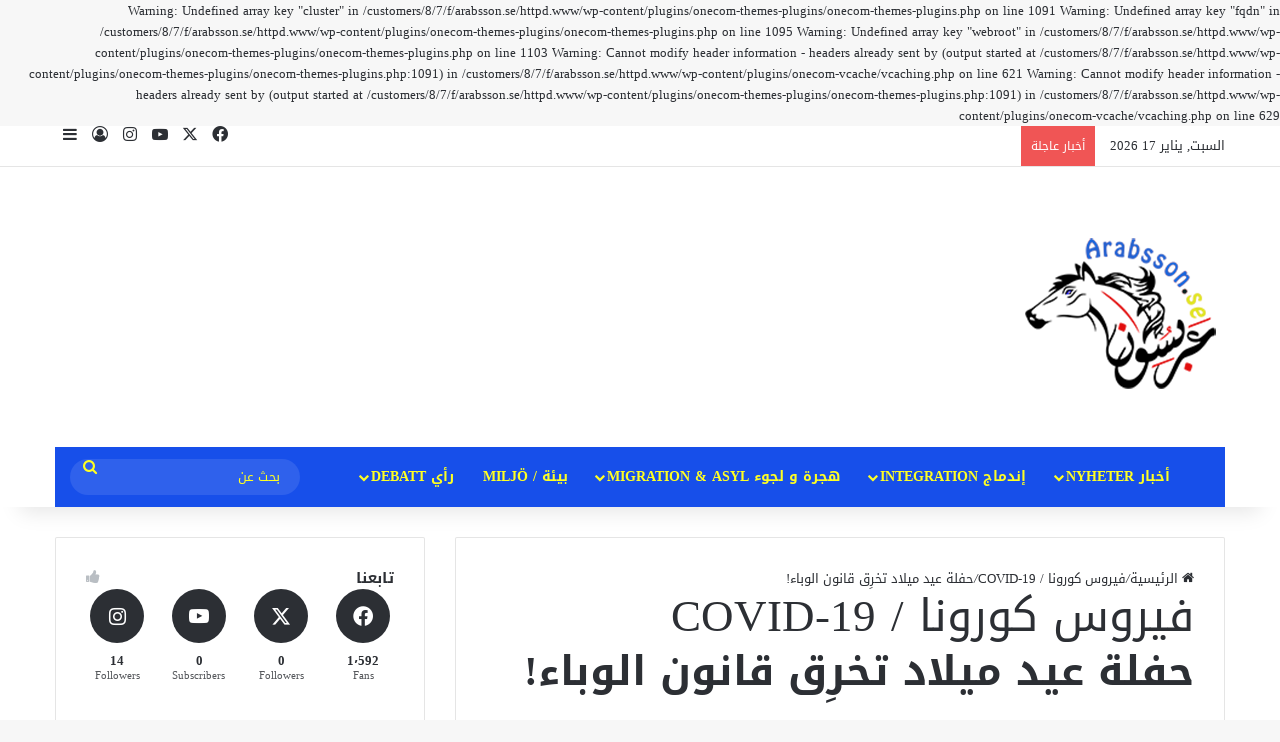

--- FILE ---
content_type: text/html; charset=UTF-8
request_url: https://www.arabsson.se/%D8%AD%D9%81%D9%84%D8%A9-%D8%B9%D9%8A%D8%AF-%D9%85%D9%8A%D9%84%D8%A7%D8%AF-%D8%AA%D8%AE%D8%B1%D9%90%D9%82-%D9%82%D8%A7%D9%86%D9%88%D9%86-%D8%A7%D9%84%D9%88%D8%A8%D8%A7%D8%A1/
body_size: 36629
content:

Warning: Undefined array key "cluster" in /customers/8/7/f/arabsson.se/httpd.www/wp-content/plugins/onecom-themes-plugins/onecom-themes-plugins.php on line 1091

Warning: Undefined array key "fqdn" in /customers/8/7/f/arabsson.se/httpd.www/wp-content/plugins/onecom-themes-plugins/onecom-themes-plugins.php on line 1095

Warning: Undefined array key "webroot" in /customers/8/7/f/arabsson.se/httpd.www/wp-content/plugins/onecom-themes-plugins/onecom-themes-plugins.php on line 1103

Warning: Cannot modify header information - headers already sent by (output started at /customers/8/7/f/arabsson.se/httpd.www/wp-content/plugins/onecom-themes-plugins/onecom-themes-plugins.php:1091) in /customers/8/7/f/arabsson.se/httpd.www/wp-content/plugins/onecom-vcache/vcaching.php on line 621

Warning: Cannot modify header information - headers already sent by (output started at /customers/8/7/f/arabsson.se/httpd.www/wp-content/plugins/onecom-themes-plugins/onecom-themes-plugins.php:1091) in /customers/8/7/f/arabsson.se/httpd.www/wp-content/plugins/onecom-vcache/vcaching.php on line 629
<!DOCTYPE html>
<html dir="rtl" lang="ar" class="" data-skin="light">
<head>
	<meta charset="UTF-8" />
	<link rel="profile" href="https://gmpg.org/xfn/11" />
	
<meta http-equiv='x-dns-prefetch-control' content='on'>
<link rel='dns-prefetch' href='//cdnjs.cloudflare.com' />
<link rel='dns-prefetch' href='//ajax.googleapis.com' />
<link rel='dns-prefetch' href='//fonts.googleapis.com' />
<link rel='dns-prefetch' href='//fonts.gstatic.com' />
<link rel='dns-prefetch' href='//s.gravatar.com' />
<link rel='dns-prefetch' href='//www.google-analytics.com' />
<link rel='preload' as='image' href='https://usercontent.one/wp/www.arabsson.se/wp-content/uploads/2020/08/Arabsson_AB-e1598804242595.png'>
<link rel='preload' as='image' href='https://usercontent.one/wp/www.arabsson.se/wp-content/uploads/2021/02/friends-lighting-sparklers-at-birthday-party-YKFGR2J-780x470.jpg'>
<link rel='preload' as='font' href='https://usercontent.one/wp/www.arabsson.se/wp-content/themes/jannah/assets/fonts/tielabs-fonticon/tielabs-fonticon.woff' type='font/woff' crossorigin='anonymous' />
<link rel='preload' as='font' href='https://usercontent.one/wp/www.arabsson.se/wp-content/themes/jannah/assets/fonts/fontawesome/fa-solid-900.woff2' type='font/woff2' crossorigin='anonymous' />
<link rel='preload' as='font' href='https://usercontent.one/wp/www.arabsson.se/wp-content/themes/jannah/assets/fonts/fontawesome/fa-brands-400.woff2' type='font/woff2' crossorigin='anonymous' />
<link rel='preload' as='font' href='https://usercontent.one/wp/www.arabsson.se/wp-content/themes/jannah/assets/fonts/fontawesome/fa-regular-400.woff2' type='font/woff2' crossorigin='anonymous' />
<meta name='robots' content='index, follow, max-image-preview:large, max-snippet:-1, max-video-preview:-1' />

	<!-- This site is optimized with the Yoast SEO plugin v26.7 - https://yoast.com/wordpress/plugins/seo/ -->
	<title>حفلة عيد ميلاد تخرِق قانون الوباء! - arabsson.se</title>
	<meta name="description" content="أبلغت شرطة مالمو وحدة التفتيش على الأوبئة عن حفلة عيد ميلاد تضم أكثر من 100 شخص. وذلك لخرقهم قاعدة ثمانية أشخاص المفروضة بموجب قانون الأوبئة السويدي." />
	<link rel="canonical" href="https://www.arabsson.se/حفلة-عيد-ميلاد-تخرِق-قانون-الوباء/" />
	<meta property="og:locale" content="ar_AR" />
	<meta property="og:type" content="article" />
	<meta property="og:title" content="حفلة عيد ميلاد تخرِق قانون الوباء! - arabsson.se" />
	<meta property="og:description" content="أبلغت شرطة مالمو وحدة التفتيش على الأوبئة عن حفلة عيد ميلاد تضم أكثر من 100 شخص. وذلك لخرقهم قاعدة ثمانية أشخاص المفروضة بموجب قانون الأوبئة السويدي." />
	<meta property="og:url" content="https://www.arabsson.se/حفلة-عيد-ميلاد-تخرِق-قانون-الوباء/" />
	<meta property="og:site_name" content="arabsson.se" />
	<meta property="article:publisher" content="https://www.facebook.com/arabsson.se/" />
	<meta property="article:published_time" content="2021-02-15T10:50:05+00:00" />
	<meta property="article:modified_time" content="2021-02-15T10:50:06+00:00" />
	<meta property="og:image" content="https://usercontent.one/wp/www.arabsson.se/wp-content/uploads/2021/02/friends-lighting-sparklers-at-birthday-party-YKFGR2J-scaled.jpg" />
	<meta property="og:image:width" content="2048" />
	<meta property="og:image:height" content="1365" />
	<meta property="og:image:type" content="image/jpeg" />
	<meta name="author" content="نور بعلوشة" />
	<meta name="twitter:card" content="summary_large_image" />
	<meta name="twitter:creator" content="@arabsson_se" />
	<meta name="twitter:site" content="@arabsson_se" />
	<meta name="twitter:label1" content="كُتب بواسطة" />
	<meta name="twitter:data1" content="نور بعلوشة" />
	<meta name="twitter:label2" content="وقت القراءة المُقدّر" />
	<meta name="twitter:data2" content="دقيقة واحدة" />
	<script type="application/ld+json" class="yoast-schema-graph">{"@context":"https://schema.org","@graph":[{"@type":"Article","@id":"https://www.arabsson.se/%d8%ad%d9%81%d9%84%d8%a9-%d8%b9%d9%8a%d8%af-%d9%85%d9%8a%d9%84%d8%a7%d8%af-%d8%aa%d8%ae%d8%b1%d9%90%d9%82-%d9%82%d8%a7%d9%86%d9%88%d9%86-%d8%a7%d9%84%d9%88%d8%a8%d8%a7%d8%a1/#article","isPartOf":{"@id":"https://www.arabsson.se/%d8%ad%d9%81%d9%84%d8%a9-%d8%b9%d9%8a%d8%af-%d9%85%d9%8a%d9%84%d8%a7%d8%af-%d8%aa%d8%ae%d8%b1%d9%90%d9%82-%d9%82%d8%a7%d9%86%d9%88%d9%86-%d8%a7%d9%84%d9%88%d8%a8%d8%a7%d8%a1/"},"author":{"name":"نور بعلوشة","@id":"https://www.arabsson.se/#/schema/person/0b466d36d47f39d4a020e3eb99e923a0"},"headline":"حفلة عيد ميلاد تخرِق قانون الوباء!","datePublished":"2021-02-15T10:50:05+00:00","dateModified":"2021-02-15T10:50:06+00:00","mainEntityOfPage":{"@id":"https://www.arabsson.se/%d8%ad%d9%81%d9%84%d8%a9-%d8%b9%d9%8a%d8%af-%d9%85%d9%8a%d9%84%d8%a7%d8%af-%d8%aa%d8%ae%d8%b1%d9%90%d9%82-%d9%82%d8%a7%d9%86%d9%88%d9%86-%d8%a7%d9%84%d9%88%d8%a8%d8%a7%d8%a1/"},"wordCount":5,"publisher":{"@id":"https://www.arabsson.se/#organization"},"image":{"@id":"https://www.arabsson.se/%d8%ad%d9%81%d9%84%d8%a9-%d8%b9%d9%8a%d8%af-%d9%85%d9%8a%d9%84%d8%a7%d8%af-%d8%aa%d8%ae%d8%b1%d9%90%d9%82-%d9%82%d8%a7%d9%86%d9%88%d9%86-%d8%a7%d9%84%d9%88%d8%a8%d8%a7%d8%a1/#primaryimage"},"thumbnailUrl":"https://www.arabsson.se/wp-content/uploads/2021/02/friends-lighting-sparklers-at-birthday-party-YKFGR2J-scaled.jpg","keywords":["فيروس كورونا","كوفيد-19"],"articleSection":["فيروس كورونا / COVID-19"],"inLanguage":"ar"},{"@type":"WebPage","@id":"https://www.arabsson.se/%d8%ad%d9%81%d9%84%d8%a9-%d8%b9%d9%8a%d8%af-%d9%85%d9%8a%d9%84%d8%a7%d8%af-%d8%aa%d8%ae%d8%b1%d9%90%d9%82-%d9%82%d8%a7%d9%86%d9%88%d9%86-%d8%a7%d9%84%d9%88%d8%a8%d8%a7%d8%a1/","url":"https://www.arabsson.se/%d8%ad%d9%81%d9%84%d8%a9-%d8%b9%d9%8a%d8%af-%d9%85%d9%8a%d9%84%d8%a7%d8%af-%d8%aa%d8%ae%d8%b1%d9%90%d9%82-%d9%82%d8%a7%d9%86%d9%88%d9%86-%d8%a7%d9%84%d9%88%d8%a8%d8%a7%d8%a1/","name":"حفلة عيد ميلاد تخرِق قانون الوباء! - arabsson.se","isPartOf":{"@id":"https://www.arabsson.se/#website"},"primaryImageOfPage":{"@id":"https://www.arabsson.se/%d8%ad%d9%81%d9%84%d8%a9-%d8%b9%d9%8a%d8%af-%d9%85%d9%8a%d9%84%d8%a7%d8%af-%d8%aa%d8%ae%d8%b1%d9%90%d9%82-%d9%82%d8%a7%d9%86%d9%88%d9%86-%d8%a7%d9%84%d9%88%d8%a8%d8%a7%d8%a1/#primaryimage"},"image":{"@id":"https://www.arabsson.se/%d8%ad%d9%81%d9%84%d8%a9-%d8%b9%d9%8a%d8%af-%d9%85%d9%8a%d9%84%d8%a7%d8%af-%d8%aa%d8%ae%d8%b1%d9%90%d9%82-%d9%82%d8%a7%d9%86%d9%88%d9%86-%d8%a7%d9%84%d9%88%d8%a8%d8%a7%d8%a1/#primaryimage"},"thumbnailUrl":"https://www.arabsson.se/wp-content/uploads/2021/02/friends-lighting-sparklers-at-birthday-party-YKFGR2J-scaled.jpg","datePublished":"2021-02-15T10:50:05+00:00","dateModified":"2021-02-15T10:50:06+00:00","description":"أبلغت شرطة مالمو وحدة التفتيش على الأوبئة عن حفلة عيد ميلاد تضم أكثر من 100 شخص. وذلك لخرقهم قاعدة ثمانية أشخاص المفروضة بموجب قانون الأوبئة السويدي.","breadcrumb":{"@id":"https://www.arabsson.se/%d8%ad%d9%81%d9%84%d8%a9-%d8%b9%d9%8a%d8%af-%d9%85%d9%8a%d9%84%d8%a7%d8%af-%d8%aa%d8%ae%d8%b1%d9%90%d9%82-%d9%82%d8%a7%d9%86%d9%88%d9%86-%d8%a7%d9%84%d9%88%d8%a8%d8%a7%d8%a1/#breadcrumb"},"inLanguage":"ar","potentialAction":[{"@type":"ReadAction","target":["https://www.arabsson.se/%d8%ad%d9%81%d9%84%d8%a9-%d8%b9%d9%8a%d8%af-%d9%85%d9%8a%d9%84%d8%a7%d8%af-%d8%aa%d8%ae%d8%b1%d9%90%d9%82-%d9%82%d8%a7%d9%86%d9%88%d9%86-%d8%a7%d9%84%d9%88%d8%a8%d8%a7%d8%a1/"]}]},{"@type":"ImageObject","inLanguage":"ar","@id":"https://www.arabsson.se/%d8%ad%d9%81%d9%84%d8%a9-%d8%b9%d9%8a%d8%af-%d9%85%d9%8a%d9%84%d8%a7%d8%af-%d8%aa%d8%ae%d8%b1%d9%90%d9%82-%d9%82%d8%a7%d9%86%d9%88%d9%86-%d8%a7%d9%84%d9%88%d8%a8%d8%a7%d8%a1/#primaryimage","url":"https://www.arabsson.se/wp-content/uploads/2021/02/friends-lighting-sparklers-at-birthday-party-YKFGR2J-scaled.jpg","contentUrl":"https://www.arabsson.se/wp-content/uploads/2021/02/friends-lighting-sparklers-at-birthday-party-YKFGR2J-scaled.jpg","width":2048,"height":1365},{"@type":"BreadcrumbList","@id":"https://www.arabsson.se/%d8%ad%d9%81%d9%84%d8%a9-%d8%b9%d9%8a%d8%af-%d9%85%d9%8a%d9%84%d8%a7%d8%af-%d8%aa%d8%ae%d8%b1%d9%90%d9%82-%d9%82%d8%a7%d9%86%d9%88%d9%86-%d8%a7%d9%84%d9%88%d8%a8%d8%a7%d8%a1/#breadcrumb","itemListElement":[{"@type":"ListItem","position":1,"name":"Home","item":"https://www.arabsson.se/"},{"@type":"ListItem","position":2,"name":"حفلة عيد ميلاد تخرِق قانون الوباء!"}]},{"@type":"WebSite","@id":"https://www.arabsson.se/#website","url":"https://www.arabsson.se/","name":"arabsson.se","description":"دليلك العربي للإندماج في السويد","publisher":{"@id":"https://www.arabsson.se/#organization"},"potentialAction":[{"@type":"SearchAction","target":{"@type":"EntryPoint","urlTemplate":"https://www.arabsson.se/?s={search_term_string}"},"query-input":{"@type":"PropertyValueSpecification","valueRequired":true,"valueName":"search_term_string"}}],"inLanguage":"ar"},{"@type":"Organization","@id":"https://www.arabsson.se/#organization","name":"Arabsson","url":"https://www.arabsson.se/","logo":{"@type":"ImageObject","inLanguage":"ar","@id":"https://www.arabsson.se/#/schema/logo/image/","url":"https://www.arabsson.se/wp-content/uploads/2019/05/original-2.png","contentUrl":"https://www.arabsson.se/wp-content/uploads/2019/05/original-2.png","width":142,"height":127,"caption":"Arabsson"},"image":{"@id":"https://www.arabsson.se/#/schema/logo/image/"},"sameAs":["https://www.facebook.com/arabsson.se/","https://x.com/arabsson_se","https://www.instagram.com/arabsson.se/","https://www.youtube.com/channel/UChdpaS4nHGbcpWsKTTRTliw"]},{"@type":"Person","@id":"https://www.arabsson.se/#/schema/person/0b466d36d47f39d4a020e3eb99e923a0","name":"نور بعلوشة","image":{"@type":"ImageObject","inLanguage":"ar","@id":"https://www.arabsson.se/#/schema/person/image/","url":"https://secure.gravatar.com/avatar/85f95f4be3e924d8a2b972c2e228630c5844281bb9764e0b4501ea9684885f94?s=96&d=mm&r=g","contentUrl":"https://secure.gravatar.com/avatar/85f95f4be3e924d8a2b972c2e228630c5844281bb9764e0b4501ea9684885f94?s=96&d=mm&r=g","caption":"نور بعلوشة"},"url":"https://www.arabsson.se/author/nour/"}]}</script>
	<!-- / Yoast SEO plugin. -->


<link rel='dns-prefetch' href='//fonts.googleapis.com' />
<link rel="alternate" type="application/rss+xml" title="arabsson.se &laquo; الخلاصة" href="https://www.arabsson.se/feed/" />
<link rel="alternate" type="application/rss+xml" title="arabsson.se &laquo; خلاصة التعليقات" href="https://www.arabsson.se/comments/feed/" />
<link rel="alternate" type="application/rss+xml" title="arabsson.se &laquo; حفلة عيد ميلاد تخرِق قانون الوباء! خلاصة التعليقات" href="https://www.arabsson.se/%d8%ad%d9%81%d9%84%d8%a9-%d8%b9%d9%8a%d8%af-%d9%85%d9%8a%d9%84%d8%a7%d8%af-%d8%aa%d8%ae%d8%b1%d9%90%d9%82-%d9%82%d8%a7%d9%86%d9%88%d9%86-%d8%a7%d9%84%d9%88%d8%a8%d8%a7%d8%a1/feed/" />

		<style type="text/css">
			:root{				
			--tie-preset-gradient-1: linear-gradient(135deg, rgba(6, 147, 227, 1) 0%, rgb(155, 81, 224) 100%);
			--tie-preset-gradient-2: linear-gradient(135deg, rgb(122, 220, 180) 0%, rgb(0, 208, 130) 100%);
			--tie-preset-gradient-3: linear-gradient(135deg, rgba(252, 185, 0, 1) 0%, rgba(255, 105, 0, 1) 100%);
			--tie-preset-gradient-4: linear-gradient(135deg, rgba(255, 105, 0, 1) 0%, rgb(207, 46, 46) 100%);
			--tie-preset-gradient-5: linear-gradient(135deg, rgb(238, 238, 238) 0%, rgb(169, 184, 195) 100%);
			--tie-preset-gradient-6: linear-gradient(135deg, rgb(74, 234, 220) 0%, rgb(151, 120, 209) 20%, rgb(207, 42, 186) 40%, rgb(238, 44, 130) 60%, rgb(251, 105, 98) 80%, rgb(254, 248, 76) 100%);
			--tie-preset-gradient-7: linear-gradient(135deg, rgb(255, 206, 236) 0%, rgb(152, 150, 240) 100%);
			--tie-preset-gradient-8: linear-gradient(135deg, rgb(254, 205, 165) 0%, rgb(254, 45, 45) 50%, rgb(107, 0, 62) 100%);
			--tie-preset-gradient-9: linear-gradient(135deg, rgb(255, 203, 112) 0%, rgb(199, 81, 192) 50%, rgb(65, 88, 208) 100%);
			--tie-preset-gradient-10: linear-gradient(135deg, rgb(255, 245, 203) 0%, rgb(182, 227, 212) 50%, rgb(51, 167, 181) 100%);
			--tie-preset-gradient-11: linear-gradient(135deg, rgb(202, 248, 128) 0%, rgb(113, 206, 126) 100%);
			--tie-preset-gradient-12: linear-gradient(135deg, rgb(2, 3, 129) 0%, rgb(40, 116, 252) 100%);
			--tie-preset-gradient-13: linear-gradient(135deg, #4D34FA, #ad34fa);
			--tie-preset-gradient-14: linear-gradient(135deg, #0057FF, #31B5FF);
			--tie-preset-gradient-15: linear-gradient(135deg, #FF007A, #FF81BD);
			--tie-preset-gradient-16: linear-gradient(135deg, #14111E, #4B4462);
			--tie-preset-gradient-17: linear-gradient(135deg, #F32758, #FFC581);

			
					--main-nav-background: #1f2024;
					--main-nav-secondry-background: rgba(0,0,0,0.2);
					--main-nav-primary-color: #0088ff;
					--main-nav-contrast-primary-color: #FFFFFF;
					--main-nav-text-color: #FFFFFF;
					--main-nav-secondry-text-color: rgba(225,255,255,0.5);
					--main-nav-main-border-color: rgba(255,255,255,0.07);
					--main-nav-secondry-border-color: rgba(255,255,255,0.04);
				
			}
		</style>
	<link rel="alternate" title="oEmbed (JSON)" type="application/json+oembed" href="https://www.arabsson.se/wp-json/oembed/1.0/embed?url=https%3A%2F%2Fwww.arabsson.se%2F%25d8%25ad%25d9%2581%25d9%2584%25d8%25a9-%25d8%25b9%25d9%258a%25d8%25af-%25d9%2585%25d9%258a%25d9%2584%25d8%25a7%25d8%25af-%25d8%25aa%25d8%25ae%25d8%25b1%25d9%2590%25d9%2582-%25d9%2582%25d8%25a7%25d9%2586%25d9%2588%25d9%2586-%25d8%25a7%25d9%2584%25d9%2588%25d8%25a8%25d8%25a7%25d8%25a1%2F" />
<link rel="alternate" title="oEmbed (XML)" type="text/xml+oembed" href="https://www.arabsson.se/wp-json/oembed/1.0/embed?url=https%3A%2F%2Fwww.arabsson.se%2F%25d8%25ad%25d9%2581%25d9%2584%25d8%25a9-%25d8%25b9%25d9%258a%25d8%25af-%25d9%2585%25d9%258a%25d9%2584%25d8%25a7%25d8%25af-%25d8%25aa%25d8%25ae%25d8%25b1%25d9%2590%25d9%2582-%25d9%2582%25d8%25a7%25d9%2586%25d9%2588%25d9%2586-%25d8%25a7%25d9%2584%25d9%2588%25d8%25a8%25d8%25a7%25d8%25a1%2F&#038;format=xml" />
<meta name="viewport" content="width=device-width, initial-scale=1.0" /><style id='wp-img-auto-sizes-contain-inline-css' type='text/css'>
img:is([sizes=auto i],[sizes^="auto," i]){contain-intrinsic-size:3000px 1500px}
/*# sourceURL=wp-img-auto-sizes-contain-inline-css */
</style>
<link rel='stylesheet' id='tie-insta-style-css' href='https://usercontent.one/wp/www.arabsson.se/wp-content/plugins/instanow/assets/style.css?ver=6.9' type='text/css' media='all' />
<link rel='stylesheet' id='tie-insta-ilightbox-skin-css' href='https://usercontent.one/wp/www.arabsson.se/wp-content/plugins/instanow/assets/ilightbox/dark-skin/skin.css?ver=6.9' type='text/css' media='all' />
<link rel='stylesheet' id='droidarabickufi-css' href='//fonts.googleapis.com/earlyaccess/droidarabickufi?ver=6.9' type='text/css' media='all' />
<style id='wp-emoji-styles-inline-css' type='text/css'>

	img.wp-smiley, img.emoji {
		display: inline !important;
		border: none !important;
		box-shadow: none !important;
		height: 1em !important;
		width: 1em !important;
		margin: 0 0.07em !important;
		vertical-align: -0.1em !important;
		background: none !important;
		padding: 0 !important;
	}
/*# sourceURL=wp-emoji-styles-inline-css */
</style>
<style id='wp-block-library-inline-css' type='text/css'>
:root{--wp-block-synced-color:#7a00df;--wp-block-synced-color--rgb:122,0,223;--wp-bound-block-color:var(--wp-block-synced-color);--wp-editor-canvas-background:#ddd;--wp-admin-theme-color:#007cba;--wp-admin-theme-color--rgb:0,124,186;--wp-admin-theme-color-darker-10:#006ba1;--wp-admin-theme-color-darker-10--rgb:0,107,160.5;--wp-admin-theme-color-darker-20:#005a87;--wp-admin-theme-color-darker-20--rgb:0,90,135;--wp-admin-border-width-focus:2px}@media (min-resolution:192dpi){:root{--wp-admin-border-width-focus:1.5px}}.wp-element-button{cursor:pointer}:root .has-very-light-gray-background-color{background-color:#eee}:root .has-very-dark-gray-background-color{background-color:#313131}:root .has-very-light-gray-color{color:#eee}:root .has-very-dark-gray-color{color:#313131}:root .has-vivid-green-cyan-to-vivid-cyan-blue-gradient-background{background:linear-gradient(135deg,#00d084,#0693e3)}:root .has-purple-crush-gradient-background{background:linear-gradient(135deg,#34e2e4,#4721fb 50%,#ab1dfe)}:root .has-hazy-dawn-gradient-background{background:linear-gradient(135deg,#faaca8,#dad0ec)}:root .has-subdued-olive-gradient-background{background:linear-gradient(135deg,#fafae1,#67a671)}:root .has-atomic-cream-gradient-background{background:linear-gradient(135deg,#fdd79a,#004a59)}:root .has-nightshade-gradient-background{background:linear-gradient(135deg,#330968,#31cdcf)}:root .has-midnight-gradient-background{background:linear-gradient(135deg,#020381,#2874fc)}:root{--wp--preset--font-size--normal:16px;--wp--preset--font-size--huge:42px}.has-regular-font-size{font-size:1em}.has-larger-font-size{font-size:2.625em}.has-normal-font-size{font-size:var(--wp--preset--font-size--normal)}.has-huge-font-size{font-size:var(--wp--preset--font-size--huge)}.has-text-align-center{text-align:center}.has-text-align-left{text-align:left}.has-text-align-right{text-align:right}.has-fit-text{white-space:nowrap!important}#end-resizable-editor-section{display:none}.aligncenter{clear:both}.items-justified-left{justify-content:flex-start}.items-justified-center{justify-content:center}.items-justified-right{justify-content:flex-end}.items-justified-space-between{justify-content:space-between}.screen-reader-text{border:0;clip-path:inset(50%);height:1px;margin:-1px;overflow:hidden;padding:0;position:absolute;width:1px;word-wrap:normal!important}.screen-reader-text:focus{background-color:#ddd;clip-path:none;color:#444;display:block;font-size:1em;height:auto;left:5px;line-height:normal;padding:15px 23px 14px;text-decoration:none;top:5px;width:auto;z-index:100000}html :where(.has-border-color){border-style:solid}html :where([style*=border-top-color]){border-top-style:solid}html :where([style*=border-right-color]){border-right-style:solid}html :where([style*=border-bottom-color]){border-bottom-style:solid}html :where([style*=border-left-color]){border-left-style:solid}html :where([style*=border-width]){border-style:solid}html :where([style*=border-top-width]){border-top-style:solid}html :where([style*=border-right-width]){border-right-style:solid}html :where([style*=border-bottom-width]){border-bottom-style:solid}html :where([style*=border-left-width]){border-left-style:solid}html :where(img[class*=wp-image-]){height:auto;max-width:100%}:where(figure){margin:0 0 1em}html :where(.is-position-sticky){--wp-admin--admin-bar--position-offset:var(--wp-admin--admin-bar--height,0px)}@media screen and (max-width:600px){html :where(.is-position-sticky){--wp-admin--admin-bar--position-offset:0px}}

/*# sourceURL=wp-block-library-inline-css */
</style><style id='wp-block-heading-inline-css' type='text/css'>
h1:where(.wp-block-heading).has-background,h2:where(.wp-block-heading).has-background,h3:where(.wp-block-heading).has-background,h4:where(.wp-block-heading).has-background,h5:where(.wp-block-heading).has-background,h6:where(.wp-block-heading).has-background{padding:1.25em 2.375em}h1.has-text-align-left[style*=writing-mode]:where([style*=vertical-lr]),h1.has-text-align-right[style*=writing-mode]:where([style*=vertical-rl]),h2.has-text-align-left[style*=writing-mode]:where([style*=vertical-lr]),h2.has-text-align-right[style*=writing-mode]:where([style*=vertical-rl]),h3.has-text-align-left[style*=writing-mode]:where([style*=vertical-lr]),h3.has-text-align-right[style*=writing-mode]:where([style*=vertical-rl]),h4.has-text-align-left[style*=writing-mode]:where([style*=vertical-lr]),h4.has-text-align-right[style*=writing-mode]:where([style*=vertical-rl]),h5.has-text-align-left[style*=writing-mode]:where([style*=vertical-lr]),h5.has-text-align-right[style*=writing-mode]:where([style*=vertical-rl]),h6.has-text-align-left[style*=writing-mode]:where([style*=vertical-lr]),h6.has-text-align-right[style*=writing-mode]:where([style*=vertical-rl]){rotate:180deg}
/*# sourceURL=https://www.arabsson.se/wp-includes/blocks/heading/style.min.css */
</style>
<style id='wp-block-image-inline-css' type='text/css'>
.wp-block-image>a,.wp-block-image>figure>a{display:inline-block}.wp-block-image img{box-sizing:border-box;height:auto;max-width:100%;vertical-align:bottom}@media not (prefers-reduced-motion){.wp-block-image img.hide{visibility:hidden}.wp-block-image img.show{animation:show-content-image .4s}}.wp-block-image[style*=border-radius] img,.wp-block-image[style*=border-radius]>a{border-radius:inherit}.wp-block-image.has-custom-border img{box-sizing:border-box}.wp-block-image.aligncenter{text-align:center}.wp-block-image.alignfull>a,.wp-block-image.alignwide>a{width:100%}.wp-block-image.alignfull img,.wp-block-image.alignwide img{height:auto;width:100%}.wp-block-image .aligncenter,.wp-block-image .alignleft,.wp-block-image .alignright,.wp-block-image.aligncenter,.wp-block-image.alignleft,.wp-block-image.alignright{display:table}.wp-block-image .aligncenter>figcaption,.wp-block-image .alignleft>figcaption,.wp-block-image .alignright>figcaption,.wp-block-image.aligncenter>figcaption,.wp-block-image.alignleft>figcaption,.wp-block-image.alignright>figcaption{caption-side:bottom;display:table-caption}.wp-block-image .alignleft{float:left;margin:.5em 1em .5em 0}.wp-block-image .alignright{float:right;margin:.5em 0 .5em 1em}.wp-block-image .aligncenter{margin-left:auto;margin-right:auto}.wp-block-image :where(figcaption){margin-bottom:1em;margin-top:.5em}.wp-block-image.is-style-circle-mask img{border-radius:9999px}@supports ((-webkit-mask-image:none) or (mask-image:none)) or (-webkit-mask-image:none){.wp-block-image.is-style-circle-mask img{border-radius:0;-webkit-mask-image:url('data:image/svg+xml;utf8,<svg viewBox="0 0 100 100" xmlns="http://www.w3.org/2000/svg"><circle cx="50" cy="50" r="50"/></svg>');mask-image:url('data:image/svg+xml;utf8,<svg viewBox="0 0 100 100" xmlns="http://www.w3.org/2000/svg"><circle cx="50" cy="50" r="50"/></svg>');mask-mode:alpha;-webkit-mask-position:center;mask-position:center;-webkit-mask-repeat:no-repeat;mask-repeat:no-repeat;-webkit-mask-size:contain;mask-size:contain}}:root :where(.wp-block-image.is-style-rounded img,.wp-block-image .is-style-rounded img){border-radius:9999px}.wp-block-image figure{margin:0}.wp-lightbox-container{display:flex;flex-direction:column;position:relative}.wp-lightbox-container img{cursor:zoom-in}.wp-lightbox-container img:hover+button{opacity:1}.wp-lightbox-container button{align-items:center;backdrop-filter:blur(16px) saturate(180%);background-color:#5a5a5a40;border:none;border-radius:4px;cursor:zoom-in;display:flex;height:20px;justify-content:center;left:16px;opacity:0;padding:0;position:absolute;text-align:center;top:16px;width:20px;z-index:100}@media not (prefers-reduced-motion){.wp-lightbox-container button{transition:opacity .2s ease}}.wp-lightbox-container button:focus-visible{outline:3px auto #5a5a5a40;outline:3px auto -webkit-focus-ring-color;outline-offset:3px}.wp-lightbox-container button:hover{cursor:pointer;opacity:1}.wp-lightbox-container button:focus{opacity:1}.wp-lightbox-container button:focus,.wp-lightbox-container button:hover,.wp-lightbox-container button:not(:hover):not(:active):not(.has-background){background-color:#5a5a5a40;border:none}.wp-lightbox-overlay{box-sizing:border-box;cursor:zoom-out;height:100vh;overflow:hidden;position:fixed;right:0;top:0;visibility:hidden;width:100%;z-index:100000}.wp-lightbox-overlay .close-button{align-items:center;cursor:pointer;display:flex;justify-content:center;left:calc(env(safe-area-inset-left) + 16px);min-height:40px;min-width:40px;padding:0;position:absolute;top:calc(env(safe-area-inset-top) + 16px);z-index:5000000}.wp-lightbox-overlay .close-button:focus,.wp-lightbox-overlay .close-button:hover,.wp-lightbox-overlay .close-button:not(:hover):not(:active):not(.has-background){background:none;border:none}.wp-lightbox-overlay .lightbox-image-container{height:var(--wp--lightbox-container-height);overflow:hidden;position:absolute;right:50%;top:50%;transform:translate(50%,-50%);transform-origin:top right;width:var(--wp--lightbox-container-width);z-index:9999999999}.wp-lightbox-overlay .wp-block-image{align-items:center;box-sizing:border-box;display:flex;height:100%;justify-content:center;margin:0;position:relative;transform-origin:100% 0;width:100%;z-index:3000000}.wp-lightbox-overlay .wp-block-image img{height:var(--wp--lightbox-image-height);min-height:var(--wp--lightbox-image-height);min-width:var(--wp--lightbox-image-width);width:var(--wp--lightbox-image-width)}.wp-lightbox-overlay .wp-block-image figcaption{display:none}.wp-lightbox-overlay button{background:none;border:none}.wp-lightbox-overlay .scrim{background-color:#fff;height:100%;opacity:.9;position:absolute;width:100%;z-index:2000000}.wp-lightbox-overlay.active{visibility:visible}@media not (prefers-reduced-motion){.wp-lightbox-overlay.active{animation:turn-on-visibility .25s both}.wp-lightbox-overlay.active img{animation:turn-on-visibility .35s both}.wp-lightbox-overlay.show-closing-animation:not(.active){animation:turn-off-visibility .35s both}.wp-lightbox-overlay.show-closing-animation:not(.active) img{animation:turn-off-visibility .25s both}.wp-lightbox-overlay.zoom.active{animation:none;opacity:1;visibility:visible}.wp-lightbox-overlay.zoom.active .lightbox-image-container{animation:lightbox-zoom-in .4s}.wp-lightbox-overlay.zoom.active .lightbox-image-container img{animation:none}.wp-lightbox-overlay.zoom.active .scrim{animation:turn-on-visibility .4s forwards}.wp-lightbox-overlay.zoom.show-closing-animation:not(.active){animation:none}.wp-lightbox-overlay.zoom.show-closing-animation:not(.active) .lightbox-image-container{animation:lightbox-zoom-out .4s}.wp-lightbox-overlay.zoom.show-closing-animation:not(.active) .lightbox-image-container img{animation:none}.wp-lightbox-overlay.zoom.show-closing-animation:not(.active) .scrim{animation:turn-off-visibility .4s forwards}}@keyframes show-content-image{0%{visibility:hidden}99%{visibility:hidden}to{visibility:visible}}@keyframes turn-on-visibility{0%{opacity:0}to{opacity:1}}@keyframes turn-off-visibility{0%{opacity:1;visibility:visible}99%{opacity:0;visibility:visible}to{opacity:0;visibility:hidden}}@keyframes lightbox-zoom-in{0%{transform:translate(calc(((-100vw + var(--wp--lightbox-scrollbar-width))/2 + var(--wp--lightbox-initial-left-position))*-1),calc(-50vh + var(--wp--lightbox-initial-top-position))) scale(var(--wp--lightbox-scale))}to{transform:translate(50%,-50%) scale(1)}}@keyframes lightbox-zoom-out{0%{transform:translate(50%,-50%) scale(1);visibility:visible}99%{visibility:visible}to{transform:translate(calc(((-100vw + var(--wp--lightbox-scrollbar-width))/2 + var(--wp--lightbox-initial-left-position))*-1),calc(-50vh + var(--wp--lightbox-initial-top-position))) scale(var(--wp--lightbox-scale));visibility:hidden}}
/*# sourceURL=https://www.arabsson.se/wp-includes/blocks/image/style.min.css */
</style>
<style id='wp-block-image-theme-inline-css' type='text/css'>
:root :where(.wp-block-image figcaption){color:#555;font-size:13px;text-align:center}.is-dark-theme :root :where(.wp-block-image figcaption){color:#ffffffa6}.wp-block-image{margin:0 0 1em}
/*# sourceURL=https://www.arabsson.se/wp-includes/blocks/image/theme.min.css */
</style>
<style id='wp-block-paragraph-inline-css' type='text/css'>
.is-small-text{font-size:.875em}.is-regular-text{font-size:1em}.is-large-text{font-size:2.25em}.is-larger-text{font-size:3em}.has-drop-cap:not(:focus):first-letter{float:right;font-size:8.4em;font-style:normal;font-weight:100;line-height:.68;margin:.05em 0 0 .1em;text-transform:uppercase}body.rtl .has-drop-cap:not(:focus):first-letter{float:none;margin-right:.1em}p.has-drop-cap.has-background{overflow:hidden}:root :where(p.has-background){padding:1.25em 2.375em}:where(p.has-text-color:not(.has-link-color)) a{color:inherit}p.has-text-align-left[style*="writing-mode:vertical-lr"],p.has-text-align-right[style*="writing-mode:vertical-rl"]{rotate:180deg}
/*# sourceURL=https://www.arabsson.se/wp-includes/blocks/paragraph/style.min.css */
</style>
<style id='global-styles-inline-css' type='text/css'>
:root{--wp--preset--aspect-ratio--square: 1;--wp--preset--aspect-ratio--4-3: 4/3;--wp--preset--aspect-ratio--3-4: 3/4;--wp--preset--aspect-ratio--3-2: 3/2;--wp--preset--aspect-ratio--2-3: 2/3;--wp--preset--aspect-ratio--16-9: 16/9;--wp--preset--aspect-ratio--9-16: 9/16;--wp--preset--color--black: #000000;--wp--preset--color--cyan-bluish-gray: #abb8c3;--wp--preset--color--white: #ffffff;--wp--preset--color--pale-pink: #f78da7;--wp--preset--color--vivid-red: #cf2e2e;--wp--preset--color--luminous-vivid-orange: #ff6900;--wp--preset--color--luminous-vivid-amber: #fcb900;--wp--preset--color--light-green-cyan: #7bdcb5;--wp--preset--color--vivid-green-cyan: #00d084;--wp--preset--color--pale-cyan-blue: #8ed1fc;--wp--preset--color--vivid-cyan-blue: #0693e3;--wp--preset--color--vivid-purple: #9b51e0;--wp--preset--color--global-color: #0088ff;--wp--preset--gradient--vivid-cyan-blue-to-vivid-purple: linear-gradient(135deg,rgb(6,147,227) 0%,rgb(155,81,224) 100%);--wp--preset--gradient--light-green-cyan-to-vivid-green-cyan: linear-gradient(135deg,rgb(122,220,180) 0%,rgb(0,208,130) 100%);--wp--preset--gradient--luminous-vivid-amber-to-luminous-vivid-orange: linear-gradient(135deg,rgb(252,185,0) 0%,rgb(255,105,0) 100%);--wp--preset--gradient--luminous-vivid-orange-to-vivid-red: linear-gradient(135deg,rgb(255,105,0) 0%,rgb(207,46,46) 100%);--wp--preset--gradient--very-light-gray-to-cyan-bluish-gray: linear-gradient(135deg,rgb(238,238,238) 0%,rgb(169,184,195) 100%);--wp--preset--gradient--cool-to-warm-spectrum: linear-gradient(135deg,rgb(74,234,220) 0%,rgb(151,120,209) 20%,rgb(207,42,186) 40%,rgb(238,44,130) 60%,rgb(251,105,98) 80%,rgb(254,248,76) 100%);--wp--preset--gradient--blush-light-purple: linear-gradient(135deg,rgb(255,206,236) 0%,rgb(152,150,240) 100%);--wp--preset--gradient--blush-bordeaux: linear-gradient(135deg,rgb(254,205,165) 0%,rgb(254,45,45) 50%,rgb(107,0,62) 100%);--wp--preset--gradient--luminous-dusk: linear-gradient(135deg,rgb(255,203,112) 0%,rgb(199,81,192) 50%,rgb(65,88,208) 100%);--wp--preset--gradient--pale-ocean: linear-gradient(135deg,rgb(255,245,203) 0%,rgb(182,227,212) 50%,rgb(51,167,181) 100%);--wp--preset--gradient--electric-grass: linear-gradient(135deg,rgb(202,248,128) 0%,rgb(113,206,126) 100%);--wp--preset--gradient--midnight: linear-gradient(135deg,rgb(2,3,129) 0%,rgb(40,116,252) 100%);--wp--preset--font-size--small: 13px;--wp--preset--font-size--medium: 20px;--wp--preset--font-size--large: 36px;--wp--preset--font-size--x-large: 42px;--wp--preset--spacing--20: 0.44rem;--wp--preset--spacing--30: 0.67rem;--wp--preset--spacing--40: 1rem;--wp--preset--spacing--50: 1.5rem;--wp--preset--spacing--60: 2.25rem;--wp--preset--spacing--70: 3.38rem;--wp--preset--spacing--80: 5.06rem;--wp--preset--shadow--natural: 6px 6px 9px rgba(0, 0, 0, 0.2);--wp--preset--shadow--deep: 12px 12px 50px rgba(0, 0, 0, 0.4);--wp--preset--shadow--sharp: 6px 6px 0px rgba(0, 0, 0, 0.2);--wp--preset--shadow--outlined: 6px 6px 0px -3px rgb(255, 255, 255), 6px 6px rgb(0, 0, 0);--wp--preset--shadow--crisp: 6px 6px 0px rgb(0, 0, 0);}:where(.is-layout-flex){gap: 0.5em;}:where(.is-layout-grid){gap: 0.5em;}body .is-layout-flex{display: flex;}.is-layout-flex{flex-wrap: wrap;align-items: center;}.is-layout-flex > :is(*, div){margin: 0;}body .is-layout-grid{display: grid;}.is-layout-grid > :is(*, div){margin: 0;}:where(.wp-block-columns.is-layout-flex){gap: 2em;}:where(.wp-block-columns.is-layout-grid){gap: 2em;}:where(.wp-block-post-template.is-layout-flex){gap: 1.25em;}:where(.wp-block-post-template.is-layout-grid){gap: 1.25em;}.has-black-color{color: var(--wp--preset--color--black) !important;}.has-cyan-bluish-gray-color{color: var(--wp--preset--color--cyan-bluish-gray) !important;}.has-white-color{color: var(--wp--preset--color--white) !important;}.has-pale-pink-color{color: var(--wp--preset--color--pale-pink) !important;}.has-vivid-red-color{color: var(--wp--preset--color--vivid-red) !important;}.has-luminous-vivid-orange-color{color: var(--wp--preset--color--luminous-vivid-orange) !important;}.has-luminous-vivid-amber-color{color: var(--wp--preset--color--luminous-vivid-amber) !important;}.has-light-green-cyan-color{color: var(--wp--preset--color--light-green-cyan) !important;}.has-vivid-green-cyan-color{color: var(--wp--preset--color--vivid-green-cyan) !important;}.has-pale-cyan-blue-color{color: var(--wp--preset--color--pale-cyan-blue) !important;}.has-vivid-cyan-blue-color{color: var(--wp--preset--color--vivid-cyan-blue) !important;}.has-vivid-purple-color{color: var(--wp--preset--color--vivid-purple) !important;}.has-black-background-color{background-color: var(--wp--preset--color--black) !important;}.has-cyan-bluish-gray-background-color{background-color: var(--wp--preset--color--cyan-bluish-gray) !important;}.has-white-background-color{background-color: var(--wp--preset--color--white) !important;}.has-pale-pink-background-color{background-color: var(--wp--preset--color--pale-pink) !important;}.has-vivid-red-background-color{background-color: var(--wp--preset--color--vivid-red) !important;}.has-luminous-vivid-orange-background-color{background-color: var(--wp--preset--color--luminous-vivid-orange) !important;}.has-luminous-vivid-amber-background-color{background-color: var(--wp--preset--color--luminous-vivid-amber) !important;}.has-light-green-cyan-background-color{background-color: var(--wp--preset--color--light-green-cyan) !important;}.has-vivid-green-cyan-background-color{background-color: var(--wp--preset--color--vivid-green-cyan) !important;}.has-pale-cyan-blue-background-color{background-color: var(--wp--preset--color--pale-cyan-blue) !important;}.has-vivid-cyan-blue-background-color{background-color: var(--wp--preset--color--vivid-cyan-blue) !important;}.has-vivid-purple-background-color{background-color: var(--wp--preset--color--vivid-purple) !important;}.has-black-border-color{border-color: var(--wp--preset--color--black) !important;}.has-cyan-bluish-gray-border-color{border-color: var(--wp--preset--color--cyan-bluish-gray) !important;}.has-white-border-color{border-color: var(--wp--preset--color--white) !important;}.has-pale-pink-border-color{border-color: var(--wp--preset--color--pale-pink) !important;}.has-vivid-red-border-color{border-color: var(--wp--preset--color--vivid-red) !important;}.has-luminous-vivid-orange-border-color{border-color: var(--wp--preset--color--luminous-vivid-orange) !important;}.has-luminous-vivid-amber-border-color{border-color: var(--wp--preset--color--luminous-vivid-amber) !important;}.has-light-green-cyan-border-color{border-color: var(--wp--preset--color--light-green-cyan) !important;}.has-vivid-green-cyan-border-color{border-color: var(--wp--preset--color--vivid-green-cyan) !important;}.has-pale-cyan-blue-border-color{border-color: var(--wp--preset--color--pale-cyan-blue) !important;}.has-vivid-cyan-blue-border-color{border-color: var(--wp--preset--color--vivid-cyan-blue) !important;}.has-vivid-purple-border-color{border-color: var(--wp--preset--color--vivid-purple) !important;}.has-vivid-cyan-blue-to-vivid-purple-gradient-background{background: var(--wp--preset--gradient--vivid-cyan-blue-to-vivid-purple) !important;}.has-light-green-cyan-to-vivid-green-cyan-gradient-background{background: var(--wp--preset--gradient--light-green-cyan-to-vivid-green-cyan) !important;}.has-luminous-vivid-amber-to-luminous-vivid-orange-gradient-background{background: var(--wp--preset--gradient--luminous-vivid-amber-to-luminous-vivid-orange) !important;}.has-luminous-vivid-orange-to-vivid-red-gradient-background{background: var(--wp--preset--gradient--luminous-vivid-orange-to-vivid-red) !important;}.has-very-light-gray-to-cyan-bluish-gray-gradient-background{background: var(--wp--preset--gradient--very-light-gray-to-cyan-bluish-gray) !important;}.has-cool-to-warm-spectrum-gradient-background{background: var(--wp--preset--gradient--cool-to-warm-spectrum) !important;}.has-blush-light-purple-gradient-background{background: var(--wp--preset--gradient--blush-light-purple) !important;}.has-blush-bordeaux-gradient-background{background: var(--wp--preset--gradient--blush-bordeaux) !important;}.has-luminous-dusk-gradient-background{background: var(--wp--preset--gradient--luminous-dusk) !important;}.has-pale-ocean-gradient-background{background: var(--wp--preset--gradient--pale-ocean) !important;}.has-electric-grass-gradient-background{background: var(--wp--preset--gradient--electric-grass) !important;}.has-midnight-gradient-background{background: var(--wp--preset--gradient--midnight) !important;}.has-small-font-size{font-size: var(--wp--preset--font-size--small) !important;}.has-medium-font-size{font-size: var(--wp--preset--font-size--medium) !important;}.has-large-font-size{font-size: var(--wp--preset--font-size--large) !important;}.has-x-large-font-size{font-size: var(--wp--preset--font-size--x-large) !important;}
/*# sourceURL=global-styles-inline-css */
</style>

<style id='classic-theme-styles-inline-css' type='text/css'>
/*! This file is auto-generated */
.wp-block-button__link{color:#fff;background-color:#32373c;border-radius:9999px;box-shadow:none;text-decoration:none;padding:calc(.667em + 2px) calc(1.333em + 2px);font-size:1.125em}.wp-block-file__button{background:#32373c;color:#fff;text-decoration:none}
/*# sourceURL=/wp-includes/css/classic-themes.min.css */
</style>
<link rel='stylesheet' id='contact-form-7-css' href='https://usercontent.one/wp/www.arabsson.se/wp-content/plugins/contact-form-7/includes/css/styles.css?ver=6.1.4' type='text/css' media='all' />
<link rel='stylesheet' id='contact-form-7-rtl-css' href='https://usercontent.one/wp/www.arabsson.se/wp-content/plugins/contact-form-7/includes/css/styles-rtl.css?ver=6.1.4' type='text/css' media='all' />
<link rel='stylesheet' id='taqyeem-buttons-style-css' href='https://usercontent.one/wp/www.arabsson.se/wp-content/plugins/taqyeem-buttons/assets/style.css?ver=6.9' type='text/css' media='all' />
<link rel='stylesheet' id='wpcv-css' href='https://usercontent.one/wp/www.arabsson.se/wp-content/plugins/wpcovid19/assets/css/styles.css?ver=1.3.1' type='text/css' media='all' />
<link rel='stylesheet' id='wpcv-chart-css' href='https://usercontent.one/wp/www.arabsson.se/wp-content/plugins/wpcovid19/assets/chartjs/Chart.min.css?ver=1.3.1' type='text/css' media='all' />
<link rel='stylesheet' id='jquery-lazyloadxt-spinner-css-css' href='//www.arabsson.se/wp-content/plugins/a3-lazy-load/assets/css/jquery.lazyloadxt.spinner.css?ver=6.9' type='text/css' media='all' />
<link rel='stylesheet' id='a3a3_lazy_load-css' href='//www.arabsson.se/wp-content/uploads/sass/a3_lazy_load.min.css?ver=1575945177' type='text/css' media='all' />
<link rel='stylesheet' id='tie-css-base-css' href='https://usercontent.one/wp/www.arabsson.se/wp-content/themes/jannah/assets/css/base.min.css?ver=7.5.1' type='text/css' media='all' />
<link rel='stylesheet' id='tie-css-styles-css' href='https://usercontent.one/wp/www.arabsson.se/wp-content/themes/jannah/assets/css/style.min.css?ver=7.5.1' type='text/css' media='all' />
<link rel='stylesheet' id='tie-css-widgets-css' href='https://usercontent.one/wp/www.arabsson.se/wp-content/themes/jannah/assets/css/widgets.min.css?ver=7.5.1' type='text/css' media='all' />
<link rel='stylesheet' id='tie-css-helpers-css' href='https://usercontent.one/wp/www.arabsson.se/wp-content/themes/jannah/assets/css/helpers.min.css?ver=7.5.1' type='text/css' media='all' />
<link rel='stylesheet' id='tie-fontawesome5-css' href='https://usercontent.one/wp/www.arabsson.se/wp-content/themes/jannah/assets/css/fontawesome.css?ver=7.5.1' type='text/css' media='all' />
<link rel='stylesheet' id='tie-css-ilightbox-css' href='https://usercontent.one/wp/www.arabsson.se/wp-content/themes/jannah/assets/ilightbox/dark-skin/skin.css?ver=7.5.1' type='text/css' media='all' />
<link rel='stylesheet' id='tie-css-shortcodes-css' href='https://usercontent.one/wp/www.arabsson.se/wp-content/themes/jannah/assets/css/plugins/shortcodes.min.css?ver=7.5.1' type='text/css' media='all' />
<link rel='stylesheet' id='tie-css-single-css' href='https://usercontent.one/wp/www.arabsson.se/wp-content/themes/jannah/assets/css/single.min.css?ver=7.5.1' type='text/css' media='all' />
<link rel='stylesheet' id='tie-css-print-css' href='https://usercontent.one/wp/www.arabsson.se/wp-content/themes/jannah/assets/css/print.css?ver=7.5.1' type='text/css' media='print' />
<link rel='stylesheet' id='taqyeem-styles-css' href='https://usercontent.one/wp/www.arabsson.se/wp-content/themes/jannah/assets/css/plugins/taqyeem.min.css?ver=7.5.1' type='text/css' media='all' />
<style id='taqyeem-styles-inline-css' type='text/css'>
body{font-family: Droid Arabic Kufi;}.logo-text,h1,h2,h3,h4,h5,h6,.the-subtitle{font-family: Droid Arabic Kufi;}#main-nav .main-menu > ul > li > a{text-transform: uppercase;}#header-notification-bar{background: var( --tie-preset-gradient-13 );}#header-notification-bar{--tie-buttons-color: #FFFFFF;--tie-buttons-border-color: #FFFFFF;--tie-buttons-hover-color: #e1e1e1;--tie-buttons-hover-text: #000000;}#header-notification-bar{--tie-buttons-text: #000000;}#main-nav .main-menu-wrapper,#main-nav .menu-sub-content,#main-nav .comp-sub-menu,#main-nav ul.cats-vertical li a.is-active,#main-nav ul.cats-vertical li a:hover,#autocomplete-suggestions.search-in-main-nav{background-color: #174fea;}#main-nav{border-width: 0;}#theme-header #main-nav:not(.fixed-nav){bottom: 0;}#main-nav .icon-basecloud-bg:after{color: #174fea;}#autocomplete-suggestions.search-in-main-nav{border-color: rgba(255,255,255,0.07);}.main-nav-boxed #main-nav .main-menu-wrapper{border-width: 0;}#main-nav a:not(:hover),#main-nav a.social-link:not(:hover) span,#main-nav .dropdown-social-icons li a span,#autocomplete-suggestions.search-in-main-nav a{color: #ffff23;}#main-nav,#main-nav input,#main-nav #search-submit,#main-nav .fa-spinner,#main-nav .comp-sub-menu,#main-nav .tie-weather-widget{color: #ffff23;}#main-nav input::-moz-placeholder{color: #ffff23;}#main-nav input:-moz-placeholder{color: #ffff23;}#main-nav input:-ms-input-placeholder{color: #ffff23;}#main-nav input::-webkit-input-placeholder{color: #ffff23;}#main-nav .mega-menu .post-meta,#main-nav .mega-menu .post-meta a,#autocomplete-suggestions.search-in-main-nav .post-meta{color: rgba(255,255,35,0.6);}#main-nav .weather-icon .icon-cloud,#main-nav .weather-icon .icon-basecloud-bg,#main-nav .weather-icon .icon-cloud-behind{color: #ffff23 !important;}#footer{background-color: #174fea;}#footer .posts-list-counter .posts-list-items li.widget-post-list:before{border-color: #174fea;}#footer .timeline-widget a .date:before{border-color: rgba(23,79,234,0.8);}#footer .footer-boxed-widget-area,#footer textarea,#footer input:not([type=submit]),#footer select,#footer code,#footer kbd,#footer pre,#footer samp,#footer .show-more-button,#footer .slider-links .tie-slider-nav span,#footer #wp-calendar,#footer #wp-calendar tbody td,#footer #wp-calendar thead th,#footer .widget.buddypress .item-options a{border-color: rgba(255,255,255,0.1);}#footer .social-statistics-widget .white-bg li.social-icons-item a,#footer .widget_tag_cloud .tagcloud a,#footer .latest-tweets-widget .slider-links .tie-slider-nav span,#footer .widget_layered_nav_filters a{border-color: rgba(255,255,255,0.1);}#footer .social-statistics-widget .white-bg li:before{background: rgba(255,255,255,0.1);}.site-footer #wp-calendar tbody td{background: rgba(255,255,255,0.02);}#footer .white-bg .social-icons-item a span.followers span,#footer .circle-three-cols .social-icons-item a .followers-num,#footer .circle-three-cols .social-icons-item a .followers-name{color: rgba(255,255,255,0.8);}#footer .timeline-widget ul:before,#footer .timeline-widget a:not(:hover) .date:before{background-color: #0031cc;}#footer .widget-title,#footer .widget-title a:not(:hover){color: #ffff23;}#footer,#footer textarea,#footer input:not([type='submit']),#footer select,#footer #wp-calendar tbody,#footer .tie-slider-nav li span:not(:hover),#footer .widget_categories li a:before,#footer .widget_product_categories li a:before,#footer .widget_layered_nav li a:before,#footer .widget_archive li a:before,#footer .widget_nav_menu li a:before,#footer .widget_meta li a:before,#footer .widget_pages li a:before,#footer .widget_recent_entries li a:before,#footer .widget_display_forums li a:before,#footer .widget_display_views li a:before,#footer .widget_rss li a:before,#footer .widget_display_stats dt:before,#footer .subscribe-widget-content h3,#footer .about-author .social-icons a:not(:hover) span{color: #ffff23;}#footer post-widget-body .meta-item,#footer .post-meta,#footer .stream-title,#footer.dark-skin .timeline-widget .date,#footer .wp-caption .wp-caption-text,#footer .rss-date{color: rgba(255,255,35,0.7);}#footer input::-moz-placeholder{color: #ffff23;}#footer input:-moz-placeholder{color: #ffff23;}#footer input:-ms-input-placeholder{color: #ffff23;}#footer input::-webkit-input-placeholder{color: #ffff23;}.site-footer.dark-skin a:hover,#footer .stars-rating-active,#footer .twitter-icon-wrap span,.block-head-4.magazine2 #footer .tabs li a{color: #ffff23;}#footer .circle_bar{stroke: #ffff23;}#footer .widget.buddypress .item-options a.selected,#footer .widget.buddypress .item-options a.loading,#footer .tie-slider-nav span:hover,.block-head-4.magazine2 #footer .tabs{border-color: #ffff23;}.magazine2:not(.block-head-4) #footer .tabs a:hover,.magazine2:not(.block-head-4) #footer .tabs .active a,.magazine1 #footer .tabs a:hover,.magazine1 #footer .tabs .active a,.block-head-4.magazine2 #footer .tabs.tabs .active a,.block-head-4.magazine2 #footer .tabs > .active a:before,.block-head-4.magazine2 #footer .tabs > li.active:nth-child(n) a:after,#footer .digital-rating-static,#footer .timeline-widget li a:hover .date:before,#footer #wp-calendar #today,#footer .posts-list-counter .posts-list-items li.widget-post-list:before,#footer .cat-counter span,#footer.dark-skin .the-global-title:after,#footer .button,#footer [type='submit'],#footer .spinner > div,#footer .widget.buddypress .item-options a.selected,#footer .widget.buddypress .item-options a.loading,#footer .tie-slider-nav span:hover,#footer .fullwidth-area .tagcloud a:hover{background-color: #ffff23;color: #000000;}.block-head-4.magazine2 #footer .tabs li a:hover{color: #e1e105;}.block-head-4.magazine2 #footer .tabs.tabs .active a:hover,#footer .widget.buddypress .item-options a.selected,#footer .widget.buddypress .item-options a.loading,#footer .tie-slider-nav span:hover{color: #000000 !important;}#footer .button:hover,#footer [type='submit']:hover{background-color: #e1e105;color: #000000;}a#go-to-top{background-color: #ffff23;}a#go-to-top{color: #174fea;}.tie-cat-120,.tie-cat-item-120 > span{background-color:#e67e22 !important;color:#FFFFFF !important;}.tie-cat-120:after{border-top-color:#e67e22 !important;}.tie-cat-120:hover{background-color:#c86004 !important;}.tie-cat-120:hover:after{border-top-color:#c86004 !important;}.tie-cat-128,.tie-cat-item-128 > span{background-color:#2ecc71 !important;color:#FFFFFF !important;}.tie-cat-128:after{border-top-color:#2ecc71 !important;}.tie-cat-128:hover{background-color:#10ae53 !important;}.tie-cat-128:hover:after{border-top-color:#10ae53 !important;}.tie-cat-131,.tie-cat-item-131 > span{background-color:#9b59b6 !important;color:#FFFFFF !important;}.tie-cat-131:after{border-top-color:#9b59b6 !important;}.tie-cat-131:hover{background-color:#7d3b98 !important;}.tie-cat-131:hover:after{border-top-color:#7d3b98 !important;}.tie-cat-133,.tie-cat-item-133 > span{background-color:#34495e !important;color:#FFFFFF !important;}.tie-cat-133:after{border-top-color:#34495e !important;}.tie-cat-133:hover{background-color:#162b40 !important;}.tie-cat-133:hover:after{border-top-color:#162b40 !important;}.tie-cat-135,.tie-cat-item-135 > span{background-color:#795548 !important;color:#FFFFFF !important;}.tie-cat-135:after{border-top-color:#795548 !important;}.tie-cat-135:hover{background-color:#5b372a !important;}.tie-cat-135:hover:after{border-top-color:#5b372a !important;}.tie-cat-138,.tie-cat-item-138 > span{background-color:#4CAF50 !important;color:#FFFFFF !important;}.tie-cat-138:after{border-top-color:#4CAF50 !important;}.tie-cat-138:hover{background-color:#2e9132 !important;}.tie-cat-138:hover:after{border-top-color:#2e9132 !important;}@media (max-width: 991px){.side-aside #mobile-menu .menu > li{border-color: rgba(255,255,255,0.05);}}@media (max-width: 991px){.side-aside.normal-side{background-color: #174fea;}}.side-aside #mobile-menu li a,.side-aside #mobile-menu .mobile-arrows,.side-aside #mobile-search .search-field{color: #ffff23;}#mobile-search .search-field::-moz-placeholder {color: #ffff23;}#mobile-search .search-field:-moz-placeholder {color: #ffff23;}#mobile-search .search-field:-ms-input-placeholder {color: #ffff23;}#mobile-search .search-field::-webkit-input-placeholder {color: #ffff23;}@media (max-width: 991px){.tie-btn-close span{color: #ffff23;}}.tie-insta-header {margin-bottom: 15px;}.tie-insta-avatar a {width: 70px;height: 70px;display: block;position: relative;float: left;margin-right: 15px;margin-bottom: 15px;}.tie-insta-avatar a:before {content: "";position: absolute;width: calc(100% + 6px);height: calc(100% + 6px);left: -3px;top: -3px;border-radius: 50%;background: #d6249f;background: radial-gradient(circle at 30% 107%,#fdf497 0%,#fdf497 5%,#fd5949 45%,#d6249f 60%,#285AEB 90%);}.tie-insta-avatar a:after {position: absolute;content: "";width: calc(100% + 3px);height: calc(100% + 3px);left: -2px;top: -2px;border-radius: 50%;background: #fff;}.dark-skin .tie-insta-avatar a:after {background: #27292d;}.tie-insta-avatar img {border-radius: 50%;position: relative;z-index: 2;transition: all 0.25s;}.tie-insta-avatar img:hover {box-shadow: 0px 0px 15px 0 #6b54c6;}.tie-insta-info {font-size: 1.3em;font-weight: bold;margin-bottom: 5px;}
/*# sourceURL=taqyeem-styles-inline-css */
</style>
<script type="text/javascript" id="jquery-core-js-extra">
/* <![CDATA[ */
var tie_insta = {"ajaxurl":"https://www.arabsson.se/wp-admin/admin-ajax.php"};
//# sourceURL=jquery-core-js-extra
/* ]]> */
</script>
<script type="text/javascript" src="https://www.arabsson.se/wp-includes/js/jquery/jquery.min.js?ver=3.7.1" id="jquery-core-js"></script>
<script type="text/javascript" src="https://www.arabsson.se/wp-includes/js/jquery/jquery-migrate.min.js?ver=3.4.1" id="jquery-migrate-js"></script>
<script type="text/javascript" id="wpcv-js-extra">
/* <![CDATA[ */
var wpcovid19 = {"plugin_path":"https://www.arabsson.se/wp-content/plugins/wpcovid19/","mabbox_api":"pk.eyJ1IjoiYXJhYnNzb24iLCJhIjoiY2s5NXo4N3luMGIyNjNsbDQ2ZndkZmN2dCJ9.Mn0hg1a4rVdYHUNyoZinaQ","cases":"\u0627\u0644\u062d\u0627\u0644\u0627\u062a \u0627\u0644\u0645\u0624\u0643\u062f\u0629","deaths":"\u0627\u0644\u0648\u0641\u064a\u0627\u062a","active":"\u0627\u0644\u0646\u0634\u0637\u0629","critical":"\u0627\u0644\u062d\u0631\u062c\u0629","recovered":"\u0634\u064f\u0641\u064a\u062a","responsive_tables":"true","emptyTable":"No data available in table","info":"\u0639\u0631\u0636 _START_ \u0625\u0644\u0649 _END_ \u0645\u0646  _TOTAL_ \u0646\u062a\u064a\u062c\u0629","infoEmpty":"\u0639\u0631\u0636 0 \u0625\u0644\u0649 0 \u0645\u0646 0 \u0646\u062a\u0627\u0626\u062c","infoFiltered":"(filtered from _MAX_ total entries)","lengthMenu":"\u0639\u0632\u0636 _MENU_ \u0646\u062a\u0627\u0626\u062c","loadingRecords":"\u062c\u0627\u0631\u064a \u0627\u0644\u062a\u062d\u0645\u064a\u0644\u2026","processing":"\u202b\u062c\u0627\u0631\u064a \u0627\u0644\u062a\u062d\u062f\u064a\u062b\u2026","search":"\u0627\u0644\u0628\u062d\u062b:","zeroRecords":"\u0644\u0627 \u064a\u0648\u062c\u062f \u0646\u062a\u0627\u0626\u062c","first":"\u0627\u0644\u0623\u0648\u0644\u0649","last":"\u0627\u0644\u0633\u0627\u0628\u0642","next":"\u0627\u0644\u062a\u0627\u0644\u064a","previous":"\u0627\u0644\u0633\u0627\u0628\u0642","sortAscending":": activate to sort column ascending","sortDescending":": activate to sort column descending"};
//# sourceURL=wpcv-js-extra
/* ]]> */
</script>
<script type="text/javascript" src="https://usercontent.one/wp/www.arabsson.se/wp-content/plugins/wpcovid19/assets/js/scripts.js?ver=1.3.1" id="wpcv-js"></script>
<link rel="https://api.w.org/" href="https://www.arabsson.se/wp-json/" /><link rel="alternate" title="JSON" type="application/json" href="https://www.arabsson.se/wp-json/wp/v2/posts/2677" /><link rel="EditURI" type="application/rsd+xml" title="RSD" href="https://www.arabsson.se/xmlrpc.php?rsd" />
<link rel="stylesheet" href="https://usercontent.one/wp/www.arabsson.se/wp-content/themes/jannah/rtl.css" type="text/css" media="screen" /><meta name="generator" content="WordPress 6.9" />
<link rel='shortlink' href='https://www.arabsson.se/?p=2677' />
<style>[class*=" icon-oc-"],[class^=icon-oc-]{speak:none;font-style:normal;font-weight:400;font-variant:normal;text-transform:none;line-height:1;-webkit-font-smoothing:antialiased;-moz-osx-font-smoothing:grayscale}.icon-oc-one-com-white-32px-fill:before{content:"901"}.icon-oc-one-com:before{content:"900"}#one-com-icon,.toplevel_page_onecom-wp .wp-menu-image{speak:none;display:flex;align-items:center;justify-content:center;text-transform:none;line-height:1;-webkit-font-smoothing:antialiased;-moz-osx-font-smoothing:grayscale}.onecom-wp-admin-bar-item>a,.toplevel_page_onecom-wp>.wp-menu-name{font-size:16px;font-weight:400;line-height:1}.toplevel_page_onecom-wp>.wp-menu-name img{width:69px;height:9px;}.wp-submenu-wrap.wp-submenu>.wp-submenu-head>img{width:88px;height:auto}.onecom-wp-admin-bar-item>a img{height:7px!important}.onecom-wp-admin-bar-item>a img,.toplevel_page_onecom-wp>.wp-menu-name img{opacity:.8}.onecom-wp-admin-bar-item.hover>a img,.toplevel_page_onecom-wp.wp-has-current-submenu>.wp-menu-name img,li.opensub>a.toplevel_page_onecom-wp>.wp-menu-name img{opacity:1}#one-com-icon:before,.onecom-wp-admin-bar-item>a:before,.toplevel_page_onecom-wp>.wp-menu-image:before{content:'';position:static!important;background-color:rgba(240,245,250,.4);border-radius:102px;width:18px;height:18px;padding:0!important}.onecom-wp-admin-bar-item>a:before{width:14px;height:14px}.onecom-wp-admin-bar-item.hover>a:before,.toplevel_page_onecom-wp.opensub>a>.wp-menu-image:before,.toplevel_page_onecom-wp.wp-has-current-submenu>.wp-menu-image:before{background-color:#76b82a}.onecom-wp-admin-bar-item>a{display:inline-flex!important;align-items:center;justify-content:center}#one-com-logo-wrapper{font-size:4em}#one-com-icon{vertical-align:middle}.imagify-welcome{display:none !important;}</style><script type='text/javascript'>
/* <![CDATA[ */
var taqyeem = {"ajaxurl":"https://www.arabsson.se/wp-admin/admin-ajax.php" , "your_rating":"تقييمك:"};
/* ]]> */
</script>

		<script>
			document.documentElement.className = document.documentElement.className.replace( 'no-js', 'js' );
		</script>
				<style>
			.no-js img.lazyload { display: none; }
			figure.wp-block-image img.lazyloading { min-width: 150px; }
							.lazyload, .lazyloading { opacity: 0; }
				.lazyloaded {
					opacity: 1;
					transition: opacity 400ms;
					transition-delay: 0ms;
				}
					</style>
		<meta name="generator" content="WPCOVID-19 1.3.1" /><style></style><meta http-equiv="X-UA-Compatible" content="IE=edge">
<!-- All in one Favicon 4.8 --><link rel="shortcut icon" href="https://usercontent.one/wp/www.arabsson.se/wp-content/uploads/2020/04/Arabsson_logo_01.png" />
<link rel="icon" href="https://usercontent.one/wp/www.arabsson.se/wp-content/uploads/2020/04/Arabsson_logo_01-1.png" type="image/gif"/>
<link rel="icon" href="https://usercontent.one/wp/www.arabsson.se/wp-content/uploads/2020/04/Arabsson_logo_01-2.png" type="image/png"/>
<link rel="apple-touch-icon" href="https://usercontent.one/wp/www.arabsson.se/wp-content/uploads/2020/04/Arabsson_logo_01-3.png" />
<link rel="amphtml" href="https://www.arabsson.se/%D8%AD%D9%81%D9%84%D8%A9-%D8%B9%D9%8A%D8%AF-%D9%85%D9%8A%D9%84%D8%A7%D8%AF-%D8%AA%D8%AE%D8%B1%D9%90%D9%82-%D9%82%D8%A7%D9%86%D9%88%D9%86-%D8%A7%D9%84%D9%88%D8%A8%D8%A7%D8%A1/amp/"></head>

<body data-rsssl=1 id="tie-body" class="rtl wp-singular post-template-default single single-post postid-2677 single-format-standard wp-theme-jannah tie-no-js wrapper-has-shadow block-head-1 magazine2 is-thumb-overlay-disabled is-desktop is-header-layout-3 sidebar-right has-sidebar post-layout-1 narrow-title-narrow-media is-standard-format has-mobile-share hide_share_post_top">



<div class="background-overlay">

	<div id="tie-container" class="site tie-container">

		
		<div id="tie-wrapper">

			
<header id="theme-header" class="theme-header header-layout-3 main-nav-dark main-nav-default-dark main-nav-below main-nav-boxed no-stream-item top-nav-active top-nav-light top-nav-default-light top-nav-above has-shadow has-normal-width-logo mobile-header-centered">
	
<nav id="top-nav"  class="has-date-breaking-components top-nav header-nav has-breaking-news" aria-label="الشريط العلوي">
	<div class="container">
		<div class="topbar-wrapper">

			
					<div class="topbar-today-date">
						السبت, يناير 17 2026					</div>
					
			<div class="tie-alignleft">
				
<div class="breaking controls-is-active">

	<span class="breaking-title">
		<span class="tie-icon-bolt breaking-icon" aria-hidden="true"></span>
		<span class="breaking-title-text">أخبار عاجلة</span>
	</span>

	<ul id="breaking-news-in-header" class="breaking-news" data-type="reveal" data-arrows="true">

		
							<li class="news-item">
								<a href="https://www.arabsson.se/%d8%a7%d9%84%d8%ad%d8%b2%d8%a8-%d8%a7%d9%84%d8%af%d9%8a%d9%85%d9%82%d8%b1%d8%a7%d8%b7%d9%8a-%d8%a7%d9%84%d8%a7%d8%b4%d8%aa%d8%b1%d8%a7%d9%83%d9%8a-%d9%8a%d8%b7%d9%84%d9%82-%d8%ad%d8%b2%d9%85%d8%a9/">الحزب الديمقراطي الاشتراكي يطلق حزمة من القوانين ضد جرائم العصابات</a>
							</li>

							
							<li class="news-item">
								<a href="https://www.arabsson.se/%d8%b2%d9%84%d8%b2%d8%a7%d9%84-%d9%8a%d8%b6%d8%b1%d8%a8-%d9%85%d8%ad%d8%a7%d9%81%d8%b8%d8%a9-%d9%81%d8%a7%d8%b3%d8%aa%d8%b1%d8%a8%d9%88%d8%aa%d9%86/">زلزال يضرب محافظة فاستربوتن</a>
							</li>

							
							<li class="news-item">
								<a href="https://www.arabsson.se/%d8%a7%d9%84%d8%b3%d9%88%d9%8a%d8%af%d9%8a-%d9%8a%d8%ad%d8%ac%d8%a8-%d8%a7%d9%84%d8%ab%d9%82%d8%a9-%d8%b9%d9%86-%d8%a7%d9%84%d8%ad%d9%83%d9%88%d9%85%d8%a9/">سابقة تاريخية .. البرلمان السويدي يحجب الثقة عن الحكومة</a>
							</li>

							
							<li class="news-item">
								<a href="https://www.arabsson.se/%d8%a8%d8%b3%d8%a8%d8%a8-%d8%b3%d9%82%d9%81-%d8%a7%d9%84%d8%a5%d9%8a%d8%ac%d8%a7%d8%b1%d8%a7%d8%aa-%d8%ad%d8%b2%d8%a8-%d8%a7%d9%84%d9%8a%d8%b3%d8%a7%d8%b1-%d9%8a%d9%87%d8%af%d8%af-%d8%a8%d8%a5/">بسبب سقف الإيجارات .. حزب اليسار يهدد بإسقاط الحكومة</a>
							</li>

							
							<li class="news-item">
								<a href="https://www.arabsson.se/%d8%a7%d9%84%d8%b3%d9%88%d9%8a%d8%af-%d8%a7%d9%84%d8%a5%d8%a8%d9%84%d8%a7%d8%ba-%d8%b9%d9%86-%d9%85%d8%ad%d8%a7%d9%88%d9%84%d8%a7%d8%aa-%d8%a7%d8%ad%d8%aa%d9%8a%d8%a7%d9%84-%d8%a8%d8%ad%d8%ac%d8%a9/">السويد .. الإبلاغ عن محاولات احتيال بحجة حجز مكان لقاح</a>
							</li>

							
							<li class="news-item">
								<a href="https://www.arabsson.se/%d8%a3%d9%85%d9%8a%d8%b1-%d8%b3%d9%88%d9%8a%d8%af%d9%8a-%d8%ac%d8%af%d9%8a%d8%af/">أمير سويدي جديد</a>
							</li>

							
							<li class="news-item">
								<a href="https://www.arabsson.se/%d8%a7%d9%84%d9%84%d9%8a%d8%a8%d8%b1%d8%a7%d9%84%d9%8a%d9%88%d9%86-%d8%a7%d9%84%d8%b3%d9%88%d9%8a%d8%af%d9%8a%d9%88%d9%86-%d9%8a%d8%b5%d9%88%d8%aa%d9%88%d9%86-%d9%84%d8%b5%d8%a7%d9%84%d8%ad-%d8%af/">الليبراليون السويديون يصوتون لصالح دعم اليمين المتطرف المتطرف</a>
							</li>

							
							<li class="news-item">
								<a href="https://www.arabsson.se/%d8%a5%d8%ae%d9%84%d8%a7%d8%a1-%d9%85%d8%a8%d9%86%d9%89-%d8%b3%d9%83%d9%86%d9%8a-%d8%a5%d8%ab%d8%b1-%d8%a7%d9%86%d9%81%d8%ac%d8%a7%d8%b1-%d9%82%d9%88%d9%8a-%d9%81%d9%8a-%d9%87%d9%88%d8%ba%d8%a7%d9%86/">إخلاء مبنى سكني إثر انفجار قوي في هوغاناس</a>
							</li>

							
							<li class="news-item">
								<a href="https://www.arabsson.se/%d8%a7%d9%84%d8%b4%d8%b1%d8%b7%d8%a9-%d8%a7%d9%84%d8%b3%d9%88%d9%8a%d8%af%d9%8a%d8%a9-%d8%aa%d8%b9%d8%aa%d9%82%d9%84-%d8%b1%d8%ac%d9%84-%d9%85%d8%aa%d9%87%d9%85%d9%8b%d8%a7-%d8%a8%d9%85%d8%a4%d8%a7/">الشرطة السويدية تعتقل رجل متهمًا بمؤامرات قتل</a>
							</li>

							
							<li class="news-item">
								<a href="https://www.arabsson.se/%d8%a7%d9%84%d8%b3%d9%88%d9%8a%d8%af-%d8%aa%d8%b9%d8%af%d9%8a%d9%84%d8%a7%d8%aa-%d8%b9%d9%84%d9%89-%d8%a8%d8%b1%d9%86%d8%a7%d9%85%d8%ac-%d8%aa%d8%b7%d8%b9%d9%8a%d9%85%d8%a7%d8%aa-%d9%83%d9%88%d9%81/">السويد .. تعديلات على برنامج تطعيمات كوفيد-19</a>
							</li>

							
	</ul>
</div><!-- #breaking /-->
			</div><!-- .tie-alignleft /-->

			<div class="tie-alignright">
				<ul class="components"> <li class="social-icons-item"><a class="social-link facebook-social-icon" rel="external noopener nofollow" target="_blank" href="https://www.facebook.com/arabsson.se/"><span class="tie-social-icon tie-icon-facebook"></span><span class="screen-reader-text">فيسبوك</span></a></li><li class="social-icons-item"><a class="social-link twitter-social-icon" rel="external noopener nofollow" target="_blank" href="https://twitter.com/arabsson_se"><span class="tie-social-icon tie-icon-twitter"></span><span class="screen-reader-text">‫X</span></a></li><li class="social-icons-item"><a class="social-link youtube-social-icon" rel="external noopener nofollow" target="_blank" href="https://www.youtube.com/channel/UChdpaS4nHGbcpWsKTTRTliw?view_as=subscriber"><span class="tie-social-icon tie-icon-youtube"></span><span class="screen-reader-text">‫YouTube</span></a></li><li class="social-icons-item"><a class="social-link instagram-social-icon" rel="external noopener nofollow" target="_blank" href="https://www.instagram.com/arabsson.se/"><span class="tie-social-icon tie-icon-instagram"></span><span class="screen-reader-text">انستقرام</span></a></li> 
	
		<li class=" popup-login-icon menu-item custom-menu-link">
			<a href="#" class="lgoin-btn tie-popup-trigger">
				<span class="tie-icon-author" aria-hidden="true"></span>
				<span class="screen-reader-text">تسجيل الدخول</span>			</a>
		</li>

				<li class="side-aside-nav-icon menu-item custom-menu-link">
		<a href="#">
			<span class="tie-icon-navicon" aria-hidden="true"></span>
			<span class="screen-reader-text">إضافة عمود جانبي</span>
		</a>
	</li>
	</ul><!-- Components -->			</div><!-- .tie-alignright /-->

		</div><!-- .topbar-wrapper /-->
	</div><!-- .container /-->
</nav><!-- #top-nav /-->

<div class="container header-container">
	<div class="tie-row logo-row">

		
		<div class="logo-wrapper">
			<div class="tie-col-md-4 logo-container clearfix">
				<div id="mobile-header-components-area_1" class="mobile-header-components"><ul class="components"><li class="mobile-component_menu custom-menu-link"><a href="#" id="mobile-menu-icon" class=""><span class="tie-mobile-menu-icon nav-icon is-layout-1"></span><span class="screen-reader-text">القائمة</span></a></li></ul></div>
		<div id="logo" class="image-logo" >

			
			<a title="arabsson.se" href="https://www.arabsson.se/">
				
				<picture class="tie-logo-default tie-logo-picture">
					
					<source class="tie-logo-source-default tie-logo-source" srcset="https://usercontent.one/wp/www.arabsson.se/wp-content/uploads/2020/08/Arabsson_AB-e1598804242595.png">
					<img   alt="arabsson.se" width="200" height="200" style="max-height:200px; width: auto;" data-src="https://usercontent.one/wp/www.arabsson.se/wp-content/uploads/2020/08/Arabsson_AB-e1598804242595.png" class="tie-logo-img-default tie-logo-img lazyload" src="[data-uri]" /><noscript><img class="tie-logo-img-default tie-logo-img" src="https://usercontent.one/wp/www.arabsson.se/wp-content/uploads/2020/08/Arabsson_AB-e1598804242595.png" alt="arabsson.se" width="200" height="200" style="max-height:200px; width: auto;" /></noscript>
				</picture>
						</a>

			
		</div><!-- #logo /-->

		<div id="mobile-header-components-area_2" class="mobile-header-components"></div>			</div><!-- .tie-col /-->
		</div><!-- .logo-wrapper /-->

		
	</div><!-- .tie-row /-->
</div><!-- .container /-->

<div class="main-nav-wrapper">
	<nav id="main-nav" data-skin="search-in-main-nav" class="main-nav header-nav live-search-parent menu-style-default menu-style-solid-bg"  aria-label="القائمة الرئيسية">
		<div class="container">

			<div class="main-menu-wrapper">

				
				<div id="menu-components-wrap">

					
					<div class="main-menu main-menu-wrap">
						<div id="main-nav-menu" class="main-menu header-menu"><ul id="menu-main-menu" class="menu"><li id="menu-item-47" class="menu-item menu-item-type-custom menu-item-object-custom menu-item-home menu-item-47 menu-item-has-icon is-icon-only"><a href="https://www.arabsson.se/"> <span aria-hidden="true" class="tie-menu-icon fas fa-home"></span>  <span class="screen-reader-text">الرئيسية Hem</span></a></li>
<li id="menu-item-20" class="menu-item menu-item-type-taxonomy menu-item-object-category menu-item-20 menu-item-has-icon mega-menu mega-cat mega-menu-posts " data-id="2" ><a href="https://www.arabsson.se/category/%d8%a3%d8%ae%d8%a8%d8%a7%d8%b1/"> <span aria-hidden="true" class="tie-menu-icon far fa-newspaper"></span> أخبار Nyheter</a>
<div class="mega-menu-block menu-sub-content"  >

<div class="mega-menu-content">
<div class="mega-cat-wrapper">
<ul class="mega-cat-sub-categories cats-vertical">
<li class="mega-all-link"><a href="https://www.arabsson.se/category/%d8%a3%d8%ae%d8%a8%d8%a7%d8%b1/" class="is-active is-loaded mega-sub-cat" data-id="2">الكل</a></li>
<li class="mega-sub-cat-10"><a href="https://www.arabsson.se/category/%d8%a3%d8%ae%d8%a8%d8%a7%d8%b1/%d8%a3%d8%ae%d8%a8%d8%a7%d8%b1-%d8%a7%d9%84%d8%b3%d9%88%d9%8a%d8%af/" class="mega-sub-cat"  data-id="10">أخبار السويد / Svenska nyheter</a></li>
<li class="mega-sub-cat-11"><a href="https://www.arabsson.se/category/%d8%a3%d8%ae%d8%a8%d8%a7%d8%b1/%d8%a3%d8%ae%d8%a8%d8%a7%d8%b1-%d8%af%d9%88%d9%84%d9%8a%d8%a9/" class="mega-sub-cat"  data-id="11">أخبار دولية / Internationella nyheter</a></li>
<li class="mega-sub-cat-12"><a href="https://www.arabsson.se/category/%d8%a3%d8%ae%d8%a8%d8%a7%d8%b1/%d8%a7%d9%82%d8%aa%d8%b5%d8%a7%d8%af/" class="mega-sub-cat"  data-id="12">اقتصاد / Ekonomiska nyheter</a></li>
<li class="mega-sub-cat-25"><a href="https://www.arabsson.se/category/%d8%a3%d8%ae%d8%a8%d8%a7%d8%b1/%d8%b1%d9%8a%d8%a7%d8%b6%d8%a9/" class="mega-sub-cat"  data-id="25">رياضة / Sport</a></li>
<li class="mega-sub-cat-13"><a href="https://www.arabsson.se/category/%d8%a3%d8%ae%d8%a8%d8%a7%d8%b1/%d8%b9%d9%84%d9%88%d9%85-%d9%88%d8%aa%d9%83%d9%86%d9%88%d9%84%d9%88%d8%ac%d9%8a%d8%a7/" class="mega-sub-cat"  data-id="13">علوم وتكنولوجيا / Vetenskap &amp; Teknologi</a></li>
</ul>

						<div class="mega-cat-content mega-cat-sub-exists vertical-posts">

								<div class="mega-ajax-content mega-cat-posts-container clearfix">

						</div><!-- .mega-ajax-content -->

						</div><!-- .mega-cat-content -->

					</div><!-- .mega-cat-Wrapper -->

</div><!-- .mega-menu-content -->

</div><!-- .mega-menu-block --> 
</li>
<li id="menu-item-21" class="menu-item menu-item-type-taxonomy menu-item-object-category menu-item-21 menu-item-has-icon mega-menu mega-cat mega-menu-posts " data-id="3" ><a href="https://www.arabsson.se/category/%d8%a5%d9%86%d8%af%d9%85%d8%a7%d8%ac/"> <span aria-hidden="true" class="tie-menu-icon fas fa-street-view"></span> إندماج Integration</a>
<div class="mega-menu-block menu-sub-content"  >

<div class="mega-menu-content">
<div class="mega-cat-wrapper">
<ul class="mega-cat-sub-categories cats-vertical">
<li class="mega-all-link"><a href="https://www.arabsson.se/category/%d8%a5%d9%86%d8%af%d9%85%d8%a7%d8%ac/" class="is-active is-loaded mega-sub-cat" data-id="3">الكل</a></li>
<li class="mega-sub-cat-5"><a href="https://www.arabsson.se/category/%d8%a5%d9%86%d8%af%d9%85%d8%a7%d8%ac/%d8%a7%d9%84%d8%aa%d8%b9%d9%84%d9%8a%d9%85-%d9%88%d8%a7%d9%84%d8%b9%d9%85%d9%84/" class="mega-sub-cat"  data-id="5">التعليم والعمل / Studier &amp; Jobb</a></li>
<li class="mega-sub-cat-7"><a href="https://www.arabsson.se/category/%d8%a5%d9%86%d8%af%d9%85%d8%a7%d8%ac/%d8%a7%d9%84%d8%aa%d8%b9%d9%84%d9%8a%d9%85-%d9%88%d8%a7%d9%84%d8%b9%d9%85%d9%84-studier-jobb/" class="mega-sub-cat"  data-id="7">الصحة والعائلة / Hälsa &amp; Familj</a></li>
<li class="mega-sub-cat-4"><a href="https://www.arabsson.se/category/%d8%a5%d9%86%d8%af%d9%85%d8%a7%d8%ac/%d8%a7%d9%84%d9%84%d8%ba%d8%a9-%d8%a7%d9%84%d8%b3%d9%88%d9%8a%d8%af%d9%8a%d8%a9/" class="mega-sub-cat"  data-id="4">اللغة السويدية / Svenska språket</a></li>
<li class="mega-sub-cat-143"><a href="https://www.arabsson.se/category/%d8%a5%d9%86%d8%af%d9%85%d8%a7%d8%ac/%d8%a8%d9%8a%d8%a6%d8%a9-miljo/" class="mega-sub-cat"  data-id="143">بيئة / Miljö</a></li>
<li class="mega-sub-cat-8"><a href="https://www.arabsson.se/category/%d8%a5%d9%86%d8%af%d9%85%d8%a7%d8%ac/%d8%ab%d9%82%d8%a7%d9%81%d8%a9-%d9%88%d8%aa%d9%82%d8%a7%d9%84%d9%8a%d8%af/" class="mega-sub-cat"  data-id="8">ثقافة وتقاليد / Kultur &amp; Tradition</a></li>
<li class="mega-sub-cat-153"><a href="https://www.arabsson.se/category/%d8%a5%d9%86%d8%af%d9%85%d8%a7%d8%ac/%d9%82%d9%88%d8%a7%d9%86%d9%8a%d9%86-lagar/" class="mega-sub-cat"  data-id="153">قوانين / lagar</a></li>
</ul>

						<div class="mega-cat-content mega-cat-sub-exists vertical-posts">

								<div class="mega-ajax-content mega-cat-posts-container clearfix">

						</div><!-- .mega-ajax-content -->

						</div><!-- .mega-cat-content -->

					</div><!-- .mega-cat-Wrapper -->

</div><!-- .mega-menu-content -->

</div><!-- .mega-menu-block --> 
</li>
<li id="menu-item-24" class="menu-item menu-item-type-taxonomy menu-item-object-category menu-item-24 menu-item-has-icon mega-menu mega-cat mega-menu-posts " data-id="14" ><a href="https://www.arabsson.se/category/%d9%87%d8%ac%d8%b1%d8%a9-%d9%88-%d9%84%d8%ac%d9%88%d8%a1/"> <span aria-hidden="true" class="tie-menu-icon fas fa-plane"></span> هجرة و لجوء  Migration &#038; Asyl</a>
<div class="mega-menu-block menu-sub-content"  >

<div class="mega-menu-content">
<div class="mega-cat-wrapper">

						<div class="mega-cat-content horizontal-posts">

								<div class="mega-ajax-content mega-cat-posts-container clearfix">

						</div><!-- .mega-ajax-content -->

						</div><!-- .mega-cat-content -->

					</div><!-- .mega-cat-Wrapper -->

</div><!-- .mega-menu-content -->

</div><!-- .mega-menu-block --> 
</li>
<li id="menu-item-1141" class="menu-item menu-item-type-taxonomy menu-item-object-category menu-item-1141 menu-item-has-icon"><a href="https://www.arabsson.se/category/%d8%a5%d9%86%d8%af%d9%85%d8%a7%d8%ac/%d8%a8%d9%8a%d8%a6%d8%a9-miljo/"> <span aria-hidden="true" class="tie-menu-icon fab fa-envira"></span> بيئة / Miljö</a></li>
<li id="menu-item-26" class="menu-item menu-item-type-taxonomy menu-item-object-category menu-item-26 menu-item-has-icon mega-menu mega-cat mega-menu-posts " data-id="24" ><a href="https://www.arabsson.se/category/%d8%b1%d8%a3%d9%8a/"> <span aria-hidden="true" class="tie-menu-icon far fa-edit"></span> رأي Debatt</a>
<div class="mega-menu-block menu-sub-content"  >

<div class="mega-menu-content">
<div class="mega-cat-wrapper">

						<div class="mega-cat-content horizontal-posts">

								<div class="mega-ajax-content mega-cat-posts-container clearfix">

						</div><!-- .mega-ajax-content -->

						</div><!-- .mega-cat-content -->

					</div><!-- .mega-cat-Wrapper -->

</div><!-- .mega-menu-content -->

</div><!-- .mega-menu-block --> 
</li>
</ul></div>					</div><!-- .main-menu /-->

					<ul class="components">			<li class="search-bar menu-item custom-menu-link" aria-label="بحث">
				<form method="get" id="search" action="https://www.arabsson.se/">
					<input id="search-input" class="is-ajax-search"  inputmode="search" type="text" name="s" title="بحث عن" placeholder="بحث عن" />
					<button id="search-submit" type="submit">
						<span class="tie-icon-search tie-search-icon" aria-hidden="true"></span>
						<span class="screen-reader-text">بحث عن</span>
					</button>
				</form>
			</li>
			</ul><!-- Components -->
				</div><!-- #menu-components-wrap /-->
			</div><!-- .main-menu-wrapper /-->
		</div><!-- .container /-->

			</nav><!-- #main-nav /-->
</div><!-- .main-nav-wrapper /-->

</header>

<div id="content" class="site-content container"><div id="main-content-row" class="tie-row main-content-row">

<div class="main-content tie-col-md-8 tie-col-xs-12" role="main">

	
	<article id="the-post" class="container-wrapper post-content tie-standard">

		
<header class="entry-header-outer">

	<nav id="breadcrumb"><a href="https://www.arabsson.se/"><span class="tie-icon-home" aria-hidden="true"></span> الرئيسية</a><em class="delimiter">/</em><a href="https://www.arabsson.se/category/covid-19-%d9%81%d9%8a%d8%b1%d9%88%d8%b3-%d9%83%d9%88%d8%b1%d9%88%d9%86%d8%a7/">فيروس كورونا / COVID-19</a><em class="delimiter">/</em><span class="current">حفلة عيد ميلاد تخرِق قانون الوباء!</span></nav><script type="application/ld+json">{"@context":"http:\/\/schema.org","@type":"BreadcrumbList","@id":"#Breadcrumb","itemListElement":[{"@type":"ListItem","position":1,"item":{"name":"\u0627\u0644\u0631\u0626\u064a\u0633\u064a\u0629","@id":"https:\/\/www.arabsson.se\/"}},{"@type":"ListItem","position":2,"item":{"name":"\u0641\u064a\u0631\u0648\u0633 \u0643\u0648\u0631\u0648\u0646\u0627 \/ COVID-19","@id":"https:\/\/www.arabsson.se\/category\/covid-19-%d9%81%d9%8a%d8%b1%d9%88%d8%b3-%d9%83%d9%88%d8%b1%d9%88%d9%86%d8%a7\/"}}]}</script>
	<div class="entry-header">

		<span class="post-cat-wrap"><a class="post-cat tie-cat-1520" href="https://www.arabsson.se/category/covid-19-%d9%81%d9%8a%d8%b1%d9%88%d8%b3-%d9%83%d9%88%d8%b1%d9%88%d9%86%d8%a7/">فيروس كورونا / COVID-19</a></span>
		<h1 class="post-title entry-title">
			حفلة عيد ميلاد تخرِق قانون الوباء!		</h1>

		<div class="single-post-meta post-meta clearfix"><span class="date meta-item tie-icon">15 فبراير، 2021</span><div class="tie-alignright"><span class="meta-reading-time meta-item"><span class="tie-icon-bookmark" aria-hidden="true"></span> دقيقة واحدة</span> </div></div><!-- .post-meta -->	</div><!-- .entry-header /-->

	
	
</header><!-- .entry-header-outer /-->



		<div id="share-buttons-top" class="share-buttons share-buttons-top">
			<div class="share-links  share-centered">
				
				<a href="https://www.facebook.com/sharer.php?u=https://www.arabsson.se/%d8%ad%d9%81%d9%84%d8%a9-%d8%b9%d9%8a%d8%af-%d9%85%d9%8a%d9%84%d8%a7%d8%af-%d8%aa%d8%ae%d8%b1%d9%90%d9%82-%d9%82%d8%a7%d9%86%d9%88%d9%86-%d8%a7%d9%84%d9%88%d8%a8%d8%a7%d8%a1/" rel="external noopener nofollow" title="فيسبوك" target="_blank" class="facebook-share-btn  large-share-button" data-raw="https://www.facebook.com/sharer.php?u={post_link}">
					<span class="share-btn-icon tie-icon-facebook"></span> <span class="social-text">فيسبوك</span>
				</a>
				<a href="https://x.com/intent/post?text=%D8%AD%D9%81%D9%84%D8%A9%20%D8%B9%D9%8A%D8%AF%20%D9%85%D9%8A%D9%84%D8%A7%D8%AF%20%D8%AA%D8%AE%D8%B1%D9%90%D9%82%20%D9%82%D8%A7%D9%86%D9%88%D9%86%20%D8%A7%D9%84%D9%88%D8%A8%D8%A7%D8%A1%21&#038;url=https://www.arabsson.se/%d8%ad%d9%81%d9%84%d8%a9-%d8%b9%d9%8a%d8%af-%d9%85%d9%8a%d9%84%d8%a7%d8%af-%d8%aa%d8%ae%d8%b1%d9%90%d9%82-%d9%82%d8%a7%d9%86%d9%88%d9%86-%d8%a7%d9%84%d9%88%d8%a8%d8%a7%d8%a1/" rel="external noopener nofollow" title="‫X" target="_blank" class="twitter-share-btn  large-share-button" data-raw="https://x.com/intent/post?text={post_title}&amp;url={post_link}">
					<span class="share-btn-icon tie-icon-twitter"></span> <span class="social-text">‫X</span>
				</a>
				<a href="https://web.skype.com/share?url=https://www.arabsson.se/%d8%ad%d9%81%d9%84%d8%a9-%d8%b9%d9%8a%d8%af-%d9%85%d9%8a%d9%84%d8%a7%d8%af-%d8%aa%d8%ae%d8%b1%d9%90%d9%82-%d9%82%d8%a7%d9%86%d9%88%d9%86-%d8%a7%d9%84%d9%88%d8%a8%d8%a7%d8%a1/&#038;text=%D8%AD%D9%81%D9%84%D8%A9%20%D8%B9%D9%8A%D8%AF%20%D9%85%D9%8A%D9%84%D8%A7%D8%AF%20%D8%AA%D8%AE%D8%B1%D9%90%D9%82%20%D9%82%D8%A7%D9%86%D9%88%D9%86%20%D8%A7%D9%84%D9%88%D8%A8%D8%A7%D8%A1%21" rel="external noopener nofollow" title="سكايب" target="_blank" class="skype-share-btn " data-raw="https://web.skype.com/share?url={post_link}&text={post_title}">
					<span class="share-btn-icon tie-icon-skype"></span> <span class="screen-reader-text">سكايب</span>
				</a>
				<a href="fb-messenger://share?app_id=5303202981&display=popup&link=https://www.arabsson.se/%d8%ad%d9%81%d9%84%d8%a9-%d8%b9%d9%8a%d8%af-%d9%85%d9%8a%d9%84%d8%a7%d8%af-%d8%aa%d8%ae%d8%b1%d9%90%d9%82-%d9%82%d8%a7%d9%86%d9%88%d9%86-%d8%a7%d9%84%d9%88%d8%a8%d8%a7%d8%a1/&redirect_uri=https://www.arabsson.se/%d8%ad%d9%81%d9%84%d8%a9-%d8%b9%d9%8a%d8%af-%d9%85%d9%8a%d9%84%d8%a7%d8%af-%d8%aa%d8%ae%d8%b1%d9%90%d9%82-%d9%82%d8%a7%d9%86%d9%88%d9%86-%d8%a7%d9%84%d9%88%d8%a8%d8%a7%d8%a1/" rel="external noopener nofollow" title="ماسنجر" target="_blank" class="messenger-mob-share-btn messenger-share-btn " data-raw="fb-messenger://share?app_id=5303202981&display=popup&link={post_link}&redirect_uri={post_link}">
					<span class="share-btn-icon tie-icon-messenger"></span> <span class="screen-reader-text">ماسنجر</span>
				</a>
				<a href="https://www.facebook.com/dialog/send?app_id=5303202981&#038;display=popup&#038;link=https://www.arabsson.se/%d8%ad%d9%81%d9%84%d8%a9-%d8%b9%d9%8a%d8%af-%d9%85%d9%8a%d9%84%d8%a7%d8%af-%d8%aa%d8%ae%d8%b1%d9%90%d9%82-%d9%82%d8%a7%d9%86%d9%88%d9%86-%d8%a7%d9%84%d9%88%d8%a8%d8%a7%d8%a1/&#038;redirect_uri=https://www.arabsson.se/%d8%ad%d9%81%d9%84%d8%a9-%d8%b9%d9%8a%d8%af-%d9%85%d9%8a%d9%84%d8%a7%d8%af-%d8%aa%d8%ae%d8%b1%d9%90%d9%82-%d9%82%d8%a7%d9%86%d9%88%d9%86-%d8%a7%d9%84%d9%88%d8%a8%d8%a7%d8%a1/" rel="external noopener nofollow" title="ماسنجر" target="_blank" class="messenger-desktop-share-btn messenger-share-btn " data-raw="https://www.facebook.com/dialog/send?app_id=5303202981&display=popup&link={post_link}&redirect_uri={post_link}">
					<span class="share-btn-icon tie-icon-messenger"></span> <span class="screen-reader-text">ماسنجر</span>
				</a>
				<a href="https://api.whatsapp.com/send?text=%D8%AD%D9%81%D9%84%D8%A9%20%D8%B9%D9%8A%D8%AF%20%D9%85%D9%8A%D9%84%D8%A7%D8%AF%20%D8%AA%D8%AE%D8%B1%D9%90%D9%82%20%D9%82%D8%A7%D9%86%D9%88%D9%86%20%D8%A7%D9%84%D9%88%D8%A8%D8%A7%D8%A1%21%20https://www.arabsson.se/%d8%ad%d9%81%d9%84%d8%a9-%d8%b9%d9%8a%d8%af-%d9%85%d9%8a%d9%84%d8%a7%d8%af-%d8%aa%d8%ae%d8%b1%d9%90%d9%82-%d9%82%d8%a7%d9%86%d9%88%d9%86-%d8%a7%d9%84%d9%88%d8%a8%d8%a7%d8%a1/" rel="external noopener nofollow" title="واتساب" target="_blank" class="whatsapp-share-btn " data-raw="https://api.whatsapp.com/send?text={post_title}%20{post_link}">
					<span class="share-btn-icon tie-icon-whatsapp"></span> <span class="screen-reader-text">واتساب</span>
				</a>
				<a href="mailto:?subject=%D8%AD%D9%81%D9%84%D8%A9%20%D8%B9%D9%8A%D8%AF%20%D9%85%D9%8A%D9%84%D8%A7%D8%AF%20%D8%AA%D8%AE%D8%B1%D9%90%D9%82%20%D9%82%D8%A7%D9%86%D9%88%D9%86%20%D8%A7%D9%84%D9%88%D8%A8%D8%A7%D8%A1%21&#038;body=https://www.arabsson.se/%d8%ad%d9%81%d9%84%d8%a9-%d8%b9%d9%8a%d8%af-%d9%85%d9%8a%d9%84%d8%a7%d8%af-%d8%aa%d8%ae%d8%b1%d9%90%d9%82-%d9%82%d8%a7%d9%86%d9%88%d9%86-%d8%a7%d9%84%d9%88%d8%a8%d8%a7%d8%a1/" rel="external noopener nofollow" title="مشاركة عبر البريد" target="_blank" class="email-share-btn " data-raw="mailto:?subject={post_title}&amp;body={post_link}">
					<span class="share-btn-icon tie-icon-envelope"></span> <span class="screen-reader-text">مشاركة عبر البريد</span>
				</a>			</div><!-- .share-links /-->
		</div><!-- .share-buttons /-->

		
		<div class="entry-content entry clearfix">

			
			
<h4 class="has-text-align-center wp-block-heading" id="h-">شكراً لكم على متابعتنا</h4>



<figure class="wp-block-image size-large"><img fetchpriority="high" decoding="async" width="1024" height="683" src="//www.arabsson.se/wp-content/plugins/a3-lazy-load/assets/images/lazy_placeholder.gif" data-lazy-type="image" data-src="https://usercontent.one/wp/www.arabsson.se/wp-content/uploads/2021/02/friends-lighting-sparklers-at-birthday-party-YKFGR2J-1024x683.jpg" alt="" class="lazy lazy-hidden wp-image-2678" srcset="" data-srcset="https://usercontent.one/wp/www.arabsson.se/wp-content/uploads/2021/02/friends-lighting-sparklers-at-birthday-party-YKFGR2J-1024x683.jpg 1024w, https://usercontent.one/wp/www.arabsson.se/wp-content/uploads/2021/02/friends-lighting-sparklers-at-birthday-party-YKFGR2J-300x200.jpg 300w, https://usercontent.one/wp/www.arabsson.se/wp-content/uploads/2021/02/friends-lighting-sparklers-at-birthday-party-YKFGR2J-768x512.jpg 768w, https://usercontent.one/wp/www.arabsson.se/wp-content/uploads/2021/02/friends-lighting-sparklers-at-birthday-party-YKFGR2J-1536x1024.jpg 1536w, https://usercontent.one/wp/www.arabsson.se/wp-content/uploads/2021/02/friends-lighting-sparklers-at-birthday-party-YKFGR2J-scaled.jpg 2048w" sizes="(max-width: 1024px) 100vw, 1024px" /><noscript><img fetchpriority="high" decoding="async" width="1024" height="683"  alt=""  data-srcset="https://usercontent.one/wp/www.arabsson.se/wp-content/uploads/2021/02/friends-lighting-sparklers-at-birthday-party-YKFGR2J-1024x683.jpg 1024w, https://usercontent.one/wp/www.arabsson.se/wp-content/uploads/2021/02/friends-lighting-sparklers-at-birthday-party-YKFGR2J-300x200.jpg 300w, https://usercontent.one/wp/www.arabsson.se/wp-content/uploads/2021/02/friends-lighting-sparklers-at-birthday-party-YKFGR2J-768x512.jpg 768w, https://usercontent.one/wp/www.arabsson.se/wp-content/uploads/2021/02/friends-lighting-sparklers-at-birthday-party-YKFGR2J-1536x1024.jpg 1536w, https://usercontent.one/wp/www.arabsson.se/wp-content/uploads/2021/02/friends-lighting-sparklers-at-birthday-party-YKFGR2J-scaled.jpg 2048w"  data-src="https://usercontent.one/wp/www.arabsson.se/wp-content/uploads/2021/02/friends-lighting-sparklers-at-birthday-party-YKFGR2J-1024x683.jpg" data-sizes="(max-width: 1024px) 100vw, 1024px" class="wp-image-2678 lazyload" src="[data-uri]" /><noscript><img fetchpriority="high" decoding="async" width="1024" height="683" src="https://usercontent.one/wp/www.arabsson.se/wp-content/uploads/2021/02/friends-lighting-sparklers-at-birthday-party-YKFGR2J-1024x683.jpg" alt="" class="wp-image-2678" srcset="https://usercontent.one/wp/www.arabsson.se/wp-content/uploads/2021/02/friends-lighting-sparklers-at-birthday-party-YKFGR2J-1024x683.jpg 1024w, https://usercontent.one/wp/www.arabsson.se/wp-content/uploads/2021/02/friends-lighting-sparklers-at-birthday-party-YKFGR2J-300x200.jpg 300w, https://usercontent.one/wp/www.arabsson.se/wp-content/uploads/2021/02/friends-lighting-sparklers-at-birthday-party-YKFGR2J-768x512.jpg 768w, https://usercontent.one/wp/www.arabsson.se/wp-content/uploads/2021/02/friends-lighting-sparklers-at-birthday-party-YKFGR2J-1536x1024.jpg 1536w, https://usercontent.one/wp/www.arabsson.se/wp-content/uploads/2021/02/friends-lighting-sparklers-at-birthday-party-YKFGR2J-scaled.jpg 2048w" sizes="(max-width: 1024px) 100vw, 1024px" /></noscript></noscript></figure>



<p style="font-size:19px"><strong>عربسون &#8211; كوفيد-19: أبلغت شرطة مالمو وحدة التفتيش على الأوبئة عن حفلة عيد ميلاد تضم أكثر من 100 شخص. وذلك لخرقهم قاعدة ثمانية أشخاص المفروضة بموجب قانون الأوبئة السويدي.</strong></p>



<h2 class="wp-block-heading" id="h-100-150">طاولات لـمابين 100و150 شخصًا</h2>



<p style="font-size:19px">وتم استدعاء الشرطة إلى Amiralen، وهو مكان للحفلات في وسط مالمو. وذلك بعد الساعة 8 مساء يوم الجمعة. حيث اندلع خلاف بين الضيوف أدى لطلب الشرطة. وبمجرد الوصول إلى هناك. وجدت الشرطة طاولات معدة لما بين 100 و 150 شخصًا.</p>



<h2 class="wp-block-heading" id="h--1">منسقة التفتيش:من الممكن إعطاء فرصة أخرى!</h2>



<p style="font-size:19px">وفي السياق ذاته قالت آنا كارلسون -والتي تعمل كمنسقة لعمليات التفتيش- للإذاعة السويدية إنه من غير المحتمل أن يتم تغريم المنظم لأول مرة. وقالت &#8220;إذا حدث ذلك مرة أخرى فسيكون من الممكن للسلطة الإقليمية أن تمضي قدمًا في إجراءات إضافية، مثل دفع غرامة ما&#8221;.</p>

			<div class="post-bottom-meta post-bottom-tags post-tags-modern"><div class="post-bottom-meta-title"><span class="tie-icon-tags" aria-hidden="true"></span> الوسوم</div><span class="tagcloud"><a href="https://www.arabsson.se/tag/%d9%81%d9%8a%d8%b1%d9%88%d8%b3-%d9%83%d9%88%d8%b1%d9%88%d9%86%d8%a7/" rel="tag">فيروس كورونا</a> <a href="https://www.arabsson.se/tag/%d9%83%d9%88%d9%81%d9%8a%d8%af-19/" rel="tag">كوفيد-19</a></span></div>
		</div><!-- .entry-content /-->

				<div id="post-extra-info">
			<div class="theiaStickySidebar">
				<div class="single-post-meta post-meta clearfix"><span class="date meta-item tie-icon">15 فبراير، 2021</span><div class="tie-alignright"><span class="meta-reading-time meta-item"><span class="tie-icon-bookmark" aria-hidden="true"></span> دقيقة واحدة</span> </div></div><!-- .post-meta -->

		<div id="share-buttons-top" class="share-buttons share-buttons-top">
			<div class="share-links  share-centered">
				
				<a href="https://www.facebook.com/sharer.php?u=https://www.arabsson.se/%d8%ad%d9%81%d9%84%d8%a9-%d8%b9%d9%8a%d8%af-%d9%85%d9%8a%d9%84%d8%a7%d8%af-%d8%aa%d8%ae%d8%b1%d9%90%d9%82-%d9%82%d8%a7%d9%86%d9%88%d9%86-%d8%a7%d9%84%d9%88%d8%a8%d8%a7%d8%a1/" rel="external noopener nofollow" title="فيسبوك" target="_blank" class="facebook-share-btn  large-share-button" data-raw="https://www.facebook.com/sharer.php?u={post_link}">
					<span class="share-btn-icon tie-icon-facebook"></span> <span class="social-text">فيسبوك</span>
				</a>
				<a href="https://x.com/intent/post?text=%D8%AD%D9%81%D9%84%D8%A9%20%D8%B9%D9%8A%D8%AF%20%D9%85%D9%8A%D9%84%D8%A7%D8%AF%20%D8%AA%D8%AE%D8%B1%D9%90%D9%82%20%D9%82%D8%A7%D9%86%D9%88%D9%86%20%D8%A7%D9%84%D9%88%D8%A8%D8%A7%D8%A1%21&#038;url=https://www.arabsson.se/%d8%ad%d9%81%d9%84%d8%a9-%d8%b9%d9%8a%d8%af-%d9%85%d9%8a%d9%84%d8%a7%d8%af-%d8%aa%d8%ae%d8%b1%d9%90%d9%82-%d9%82%d8%a7%d9%86%d9%88%d9%86-%d8%a7%d9%84%d9%88%d8%a8%d8%a7%d8%a1/" rel="external noopener nofollow" title="‫X" target="_blank" class="twitter-share-btn  large-share-button" data-raw="https://x.com/intent/post?text={post_title}&amp;url={post_link}">
					<span class="share-btn-icon tie-icon-twitter"></span> <span class="social-text">‫X</span>
				</a>
				<a href="https://web.skype.com/share?url=https://www.arabsson.se/%d8%ad%d9%81%d9%84%d8%a9-%d8%b9%d9%8a%d8%af-%d9%85%d9%8a%d9%84%d8%a7%d8%af-%d8%aa%d8%ae%d8%b1%d9%90%d9%82-%d9%82%d8%a7%d9%86%d9%88%d9%86-%d8%a7%d9%84%d9%88%d8%a8%d8%a7%d8%a1/&#038;text=%D8%AD%D9%81%D9%84%D8%A9%20%D8%B9%D9%8A%D8%AF%20%D9%85%D9%8A%D9%84%D8%A7%D8%AF%20%D8%AA%D8%AE%D8%B1%D9%90%D9%82%20%D9%82%D8%A7%D9%86%D9%88%D9%86%20%D8%A7%D9%84%D9%88%D8%A8%D8%A7%D8%A1%21" rel="external noopener nofollow" title="سكايب" target="_blank" class="skype-share-btn " data-raw="https://web.skype.com/share?url={post_link}&text={post_title}">
					<span class="share-btn-icon tie-icon-skype"></span> <span class="screen-reader-text">سكايب</span>
				</a>
				<a href="fb-messenger://share?app_id=5303202981&display=popup&link=https://www.arabsson.se/%d8%ad%d9%81%d9%84%d8%a9-%d8%b9%d9%8a%d8%af-%d9%85%d9%8a%d9%84%d8%a7%d8%af-%d8%aa%d8%ae%d8%b1%d9%90%d9%82-%d9%82%d8%a7%d9%86%d9%88%d9%86-%d8%a7%d9%84%d9%88%d8%a8%d8%a7%d8%a1/&redirect_uri=https://www.arabsson.se/%d8%ad%d9%81%d9%84%d8%a9-%d8%b9%d9%8a%d8%af-%d9%85%d9%8a%d9%84%d8%a7%d8%af-%d8%aa%d8%ae%d8%b1%d9%90%d9%82-%d9%82%d8%a7%d9%86%d9%88%d9%86-%d8%a7%d9%84%d9%88%d8%a8%d8%a7%d8%a1/" rel="external noopener nofollow" title="ماسنجر" target="_blank" class="messenger-mob-share-btn messenger-share-btn " data-raw="fb-messenger://share?app_id=5303202981&display=popup&link={post_link}&redirect_uri={post_link}">
					<span class="share-btn-icon tie-icon-messenger"></span> <span class="screen-reader-text">ماسنجر</span>
				</a>
				<a href="https://www.facebook.com/dialog/send?app_id=5303202981&#038;display=popup&#038;link=https://www.arabsson.se/%d8%ad%d9%81%d9%84%d8%a9-%d8%b9%d9%8a%d8%af-%d9%85%d9%8a%d9%84%d8%a7%d8%af-%d8%aa%d8%ae%d8%b1%d9%90%d9%82-%d9%82%d8%a7%d9%86%d9%88%d9%86-%d8%a7%d9%84%d9%88%d8%a8%d8%a7%d8%a1/&#038;redirect_uri=https://www.arabsson.se/%d8%ad%d9%81%d9%84%d8%a9-%d8%b9%d9%8a%d8%af-%d9%85%d9%8a%d9%84%d8%a7%d8%af-%d8%aa%d8%ae%d8%b1%d9%90%d9%82-%d9%82%d8%a7%d9%86%d9%88%d9%86-%d8%a7%d9%84%d9%88%d8%a8%d8%a7%d8%a1/" rel="external noopener nofollow" title="ماسنجر" target="_blank" class="messenger-desktop-share-btn messenger-share-btn " data-raw="https://www.facebook.com/dialog/send?app_id=5303202981&display=popup&link={post_link}&redirect_uri={post_link}">
					<span class="share-btn-icon tie-icon-messenger"></span> <span class="screen-reader-text">ماسنجر</span>
				</a>
				<a href="https://api.whatsapp.com/send?text=%D8%AD%D9%81%D9%84%D8%A9%20%D8%B9%D9%8A%D8%AF%20%D9%85%D9%8A%D9%84%D8%A7%D8%AF%20%D8%AA%D8%AE%D8%B1%D9%90%D9%82%20%D9%82%D8%A7%D9%86%D9%88%D9%86%20%D8%A7%D9%84%D9%88%D8%A8%D8%A7%D8%A1%21%20https://www.arabsson.se/%d8%ad%d9%81%d9%84%d8%a9-%d8%b9%d9%8a%d8%af-%d9%85%d9%8a%d9%84%d8%a7%d8%af-%d8%aa%d8%ae%d8%b1%d9%90%d9%82-%d9%82%d8%a7%d9%86%d9%88%d9%86-%d8%a7%d9%84%d9%88%d8%a8%d8%a7%d8%a1/" rel="external noopener nofollow" title="واتساب" target="_blank" class="whatsapp-share-btn " data-raw="https://api.whatsapp.com/send?text={post_title}%20{post_link}">
					<span class="share-btn-icon tie-icon-whatsapp"></span> <span class="screen-reader-text">واتساب</span>
				</a>
				<a href="mailto:?subject=%D8%AD%D9%81%D9%84%D8%A9%20%D8%B9%D9%8A%D8%AF%20%D9%85%D9%8A%D9%84%D8%A7%D8%AF%20%D8%AA%D8%AE%D8%B1%D9%90%D9%82%20%D9%82%D8%A7%D9%86%D9%88%D9%86%20%D8%A7%D9%84%D9%88%D8%A8%D8%A7%D8%A1%21&#038;body=https://www.arabsson.se/%d8%ad%d9%81%d9%84%d8%a9-%d8%b9%d9%8a%d8%af-%d9%85%d9%8a%d9%84%d8%a7%d8%af-%d8%aa%d8%ae%d8%b1%d9%90%d9%82-%d9%82%d8%a7%d9%86%d9%88%d9%86-%d8%a7%d9%84%d9%88%d8%a8%d8%a7%d8%a1/" rel="external noopener nofollow" title="مشاركة عبر البريد" target="_blank" class="email-share-btn " data-raw="mailto:?subject={post_title}&amp;body={post_link}">
					<span class="share-btn-icon tie-icon-envelope"></span> <span class="screen-reader-text">مشاركة عبر البريد</span>
				</a>			</div><!-- .share-links /-->
		</div><!-- .share-buttons /-->

					</div>
		</div>

		<div class="clearfix"></div>
		<script id="tie-schema-json" type="application/ld+json">{"@context":"http:\/\/schema.org","@type":"Article","dateCreated":"2021-02-15T11:50:05+01:00","datePublished":"2021-02-15T11:50:05+01:00","dateModified":"2021-02-15T11:50:06+01:00","headline":"\u062d\u0641\u0644\u0629 \u0639\u064a\u062f \u0645\u064a\u0644\u0627\u062f \u062a\u062e\u0631\u0650\u0642 \u0642\u0627\u0646\u0648\u0646 \u0627\u0644\u0648\u0628\u0627\u0621!","name":"\u062d\u0641\u0644\u0629 \u0639\u064a\u062f \u0645\u064a\u0644\u0627\u062f \u062a\u062e\u0631\u0650\u0642 \u0642\u0627\u0646\u0648\u0646 \u0627\u0644\u0648\u0628\u0627\u0621!","keywords":"\u0641\u064a\u0631\u0648\u0633 \u0643\u0648\u0631\u0648\u0646\u0627,\u0643\u0648\u0641\u064a\u062f-19","url":"https:\/\/www.arabsson.se\/%d8%ad%d9%81%d9%84%d8%a9-%d8%b9%d9%8a%d8%af-%d9%85%d9%8a%d9%84%d8%a7%d8%af-%d8%aa%d8%ae%d8%b1%d9%90%d9%82-%d9%82%d8%a7%d9%86%d9%88%d9%86-%d8%a7%d9%84%d9%88%d8%a8%d8%a7%d8%a1\/","description":"\u0634\u0643\u0631\u0627\u064b \u0644\u0643\u0645 \u0639\u0644\u0649 \u0645\u062a\u0627\u0628\u0639\u062a\u0646\u0627 \u0639\u0631\u0628\u0633\u0648\u0646 - \u0643\u0648\u0641\u064a\u062f-19: \u0623\u0628\u0644\u063a\u062a \u0634\u0631\u0637\u0629 \u0645\u0627\u0644\u0645\u0648 \u0648\u062d\u062f\u0629 \u0627\u0644\u062a\u0641\u062a\u064a\u0634 \u0639\u0644\u0649 \u0627\u0644\u0623\u0648\u0628\u0626\u0629 \u0639\u0646 \u062d\u0641\u0644\u0629 \u0639\u064a\u062f \u0645\u064a\u0644\u0627\u062f \u062a\u0636\u0645 \u0623\u0643\u062b\u0631 \u0645\u0646 100 \u0634\u062e\u0635. \u0648\u0630\u0644\u0643 \u0644\u062e\u0631\u0642\u0647\u0645 \u0642\u0627\u0639\u062f\u0629 \u062b\u0645\u0627\u0646\u064a\u0629 \u0623\u0634\u062e\u0627\u0635 \u0627\u0644\u0645\u0641\u0631\u0648\u0636\u0629 \u0628\u0645\u0648\u062c\u0628 \u0642\u0627\u0646\u0648\u0646 \u0627\u0644\u0623\u0648\u0628\u0626\u0629 \u0627\u0644\u0633\u0648\u064a\u062f\u064a. \u0637\u0627\u0648\u0644\u0627\u062a \u0644","copyrightYear":"2021","articleSection":"\u0641\u064a\u0631\u0648\u0633 \u0643\u0648\u0631\u0648\u0646\u0627 \/ COVID-19","articleBody":"\n\u0634\u0643\u0631\u0627\u064b \u0644\u0643\u0645 \u0639\u0644\u0649 \u0645\u062a\u0627\u0628\u0639\u062a\u0646\u0627\n\n\n\n\n\n\n\n\u0639\u0631\u0628\u0633\u0648\u0646 - \u0643\u0648\u0641\u064a\u062f-19: \u0623\u0628\u0644\u063a\u062a \u0634\u0631\u0637\u0629 \u0645\u0627\u0644\u0645\u0648 \u0648\u062d\u062f\u0629 \u0627\u0644\u062a\u0641\u062a\u064a\u0634 \u0639\u0644\u0649 \u0627\u0644\u0623\u0648\u0628\u0626\u0629 \u0639\u0646 \u062d\u0641\u0644\u0629 \u0639\u064a\u062f \u0645\u064a\u0644\u0627\u062f \u062a\u0636\u0645 \u0623\u0643\u062b\u0631 \u0645\u0646 100 \u0634\u062e\u0635. \u0648\u0630\u0644\u0643 \u0644\u062e\u0631\u0642\u0647\u0645 \u0642\u0627\u0639\u062f\u0629 \u062b\u0645\u0627\u0646\u064a\u0629 \u0623\u0634\u062e\u0627\u0635 \u0627\u0644\u0645\u0641\u0631\u0648\u0636\u0629 \u0628\u0645\u0648\u062c\u0628 \u0642\u0627\u0646\u0648\u0646 \u0627\u0644\u0623\u0648\u0628\u0626\u0629 \u0627\u0644\u0633\u0648\u064a\u062f\u064a.\n\n\n\n\u0637\u0627\u0648\u0644\u0627\u062a \u0644\u0640\u0645\u0627\u0628\u064a\u0646 100\u0648150 \u0634\u062e\u0635\u064b\u0627\n\n\n\n\u0648\u062a\u0645 \u0627\u0633\u062a\u062f\u0639\u0627\u0621 \u0627\u0644\u0634\u0631\u0637\u0629 \u0625\u0644\u0649 Amiralen\u060c \u0648\u0647\u0648 \u0645\u0643\u0627\u0646 \u0644\u0644\u062d\u0641\u0644\u0627\u062a \u0641\u064a \u0648\u0633\u0637 \u0645\u0627\u0644\u0645\u0648. \u0648\u0630\u0644\u0643 \u0628\u0639\u062f \u0627\u0644\u0633\u0627\u0639\u0629 8 \u0645\u0633\u0627\u0621 \u064a\u0648\u0645 \u0627\u0644\u062c\u0645\u0639\u0629. \u062d\u064a\u062b \u0627\u0646\u062f\u0644\u0639 \u062e\u0644\u0627\u0641 \u0628\u064a\u0646 \u0627\u0644\u0636\u064a\u0648\u0641 \u0623\u062f\u0649 \u0644\u0637\u0644\u0628 \u0627\u0644\u0634\u0631\u0637\u0629. \u0648\u0628\u0645\u062c\u0631\u062f \u0627\u0644\u0648\u0635\u0648\u0644 \u0625\u0644\u0649 \u0647\u0646\u0627\u0643. \u0648\u062c\u062f\u062a \u0627\u0644\u0634\u0631\u0637\u0629 \u0637\u0627\u0648\u0644\u0627\u062a \u0645\u0639\u062f\u0629 \u0644\u0645\u0627 \u0628\u064a\u0646 100 \u0648 150 \u0634\u062e\u0635\u064b\u0627.\n\n\n\n\u0645\u0646\u0633\u0642\u0629 \u0627\u0644\u062a\u0641\u062a\u064a\u0634:\u0645\u0646 \u0627\u0644\u0645\u0645\u0643\u0646 \u0625\u0639\u0637\u0627\u0621 \u0641\u0631\u0635\u0629 \u0623\u062e\u0631\u0649!\n\n\n\n\u0648\u0641\u064a \u0627\u0644\u0633\u064a\u0627\u0642 \u0630\u0627\u062a\u0647 \u0642\u0627\u0644\u062a \u0622\u0646\u0627 \u0643\u0627\u0631\u0644\u0633\u0648\u0646 -\u0648\u0627\u0644\u062a\u064a \u062a\u0639\u0645\u0644 \u0643\u0645\u0646\u0633\u0642\u0629 \u0644\u0639\u0645\u0644\u064a\u0627\u062a \u0627\u0644\u062a\u0641\u062a\u064a\u0634- \u0644\u0644\u0625\u0630\u0627\u0639\u0629 \u0627\u0644\u0633\u0648\u064a\u062f\u064a\u0629 \u0625\u0646\u0647 \u0645\u0646 \u063a\u064a\u0631 \u0627\u0644\u0645\u062d\u062a\u0645\u0644 \u0623\u0646 \u064a\u062a\u0645 \u062a\u063a\u0631\u064a\u0645 \u0627\u0644\u0645\u0646\u0638\u0645 \u0644\u0623\u0648\u0644 \u0645\u0631\u0629. \u0648\u0642\u0627\u0644\u062a \"\u0625\u0630\u0627 \u062d\u062f\u062b \u0630\u0644\u0643 \u0645\u0631\u0629 \u0623\u062e\u0631\u0649 \u0641\u0633\u064a\u0643\u0648\u0646 \u0645\u0646 \u0627\u0644\u0645\u0645\u0643\u0646 \u0644\u0644\u0633\u0644\u0637\u0629 \u0627\u0644\u0625\u0642\u0644\u064a\u0645\u064a\u0629 \u0623\u0646 \u062a\u0645\u0636\u064a \u0642\u062f\u0645\u064b\u0627 \u0641\u064a \u0625\u062c\u0631\u0627\u0621\u0627\u062a \u0625\u0636\u0627\u0641\u064a\u0629\u060c \u0645\u062b\u0644 \u062f\u0641\u0639 \u063a\u0631\u0627\u0645\u0629 \u0645\u0627\".\n","publisher":{"@id":"#Publisher","@type":"Organization","name":"arabsson.se","logo":{"@type":"ImageObject","url":"https:\/\/www.arabsson.se\/wp-content\/uploads\/2020\/08\/Arabsson_AB-e1598804242595.png"},"sameAs":["https:\/\/www.facebook.com\/arabsson.se\/","https:\/\/twitter.com\/arabsson_se","https:\/\/www.youtube.com\/channel\/UChdpaS4nHGbcpWsKTTRTliw?view_as=subscriber","https:\/\/www.instagram.com\/arabsson.se\/"]},"sourceOrganization":{"@id":"#Publisher"},"copyrightHolder":{"@id":"#Publisher"},"mainEntityOfPage":{"@type":"WebPage","@id":"https:\/\/www.arabsson.se\/%d8%ad%d9%81%d9%84%d8%a9-%d8%b9%d9%8a%d8%af-%d9%85%d9%8a%d9%84%d8%a7%d8%af-%d8%aa%d8%ae%d8%b1%d9%90%d9%82-%d9%82%d8%a7%d9%86%d9%88%d9%86-%d8%a7%d9%84%d9%88%d8%a8%d8%a7%d8%a1\/","breadcrumb":{"@id":"#Breadcrumb"}},"author":{"@type":"Person","name":"\u0646\u0648\u0631 \u0628\u0639\u0644\u0648\u0634\u0629","url":"https:\/\/www.arabsson.se\/author\/nour\/"},"image":{"@type":"ImageObject","url":"https:\/\/www.arabsson.se\/wp-content\/uploads\/2021\/02\/friends-lighting-sparklers-at-birthday-party-YKFGR2J-scaled.jpg","width":2048,"height":1365}}</script>

		<div id="share-buttons-bottom" class="share-buttons share-buttons-bottom">
			<div class="share-links  share-centered">
										<div class="share-title">
							<span class="tie-icon-share" aria-hidden="true"></span>
							<span> شاركها</span>
						</div>
						
				<a href="https://www.facebook.com/sharer.php?u=https://www.arabsson.se/%d8%ad%d9%81%d9%84%d8%a9-%d8%b9%d9%8a%d8%af-%d9%85%d9%8a%d9%84%d8%a7%d8%af-%d8%aa%d8%ae%d8%b1%d9%90%d9%82-%d9%82%d8%a7%d9%86%d9%88%d9%86-%d8%a7%d9%84%d9%88%d8%a8%d8%a7%d8%a1/" rel="external noopener nofollow" title="فيسبوك" target="_blank" class="facebook-share-btn  large-share-button" data-raw="https://www.facebook.com/sharer.php?u={post_link}">
					<span class="share-btn-icon tie-icon-facebook"></span> <span class="social-text">فيسبوك</span>
				</a>
				<a href="https://x.com/intent/post?text=%D8%AD%D9%81%D9%84%D8%A9%20%D8%B9%D9%8A%D8%AF%20%D9%85%D9%8A%D9%84%D8%A7%D8%AF%20%D8%AA%D8%AE%D8%B1%D9%90%D9%82%20%D9%82%D8%A7%D9%86%D9%88%D9%86%20%D8%A7%D9%84%D9%88%D8%A8%D8%A7%D8%A1%21&#038;url=https://www.arabsson.se/%d8%ad%d9%81%d9%84%d8%a9-%d8%b9%d9%8a%d8%af-%d9%85%d9%8a%d9%84%d8%a7%d8%af-%d8%aa%d8%ae%d8%b1%d9%90%d9%82-%d9%82%d8%a7%d9%86%d9%88%d9%86-%d8%a7%d9%84%d9%88%d8%a8%d8%a7%d8%a1/" rel="external noopener nofollow" title="‫X" target="_blank" class="twitter-share-btn  large-share-button" data-raw="https://x.com/intent/post?text={post_title}&amp;url={post_link}">
					<span class="share-btn-icon tie-icon-twitter"></span> <span class="social-text">‫X</span>
				</a>
				<a href="https://web.skype.com/share?url=https://www.arabsson.se/%d8%ad%d9%81%d9%84%d8%a9-%d8%b9%d9%8a%d8%af-%d9%85%d9%8a%d9%84%d8%a7%d8%af-%d8%aa%d8%ae%d8%b1%d9%90%d9%82-%d9%82%d8%a7%d9%86%d9%88%d9%86-%d8%a7%d9%84%d9%88%d8%a8%d8%a7%d8%a1/&#038;text=%D8%AD%D9%81%D9%84%D8%A9%20%D8%B9%D9%8A%D8%AF%20%D9%85%D9%8A%D9%84%D8%A7%D8%AF%20%D8%AA%D8%AE%D8%B1%D9%90%D9%82%20%D9%82%D8%A7%D9%86%D9%88%D9%86%20%D8%A7%D9%84%D9%88%D8%A8%D8%A7%D8%A1%21" rel="external noopener nofollow" title="سكايب" target="_blank" class="skype-share-btn " data-raw="https://web.skype.com/share?url={post_link}&text={post_title}">
					<span class="share-btn-icon tie-icon-skype"></span> <span class="screen-reader-text">سكايب</span>
				</a>
				<a href="fb-messenger://share?app_id=5303202981&display=popup&link=https://www.arabsson.se/%d8%ad%d9%81%d9%84%d8%a9-%d8%b9%d9%8a%d8%af-%d9%85%d9%8a%d9%84%d8%a7%d8%af-%d8%aa%d8%ae%d8%b1%d9%90%d9%82-%d9%82%d8%a7%d9%86%d9%88%d9%86-%d8%a7%d9%84%d9%88%d8%a8%d8%a7%d8%a1/&redirect_uri=https://www.arabsson.se/%d8%ad%d9%81%d9%84%d8%a9-%d8%b9%d9%8a%d8%af-%d9%85%d9%8a%d9%84%d8%a7%d8%af-%d8%aa%d8%ae%d8%b1%d9%90%d9%82-%d9%82%d8%a7%d9%86%d9%88%d9%86-%d8%a7%d9%84%d9%88%d8%a8%d8%a7%d8%a1/" rel="external noopener nofollow" title="ماسنجر" target="_blank" class="messenger-mob-share-btn messenger-share-btn " data-raw="fb-messenger://share?app_id=5303202981&display=popup&link={post_link}&redirect_uri={post_link}">
					<span class="share-btn-icon tie-icon-messenger"></span> <span class="screen-reader-text">ماسنجر</span>
				</a>
				<a href="https://www.facebook.com/dialog/send?app_id=5303202981&#038;display=popup&#038;link=https://www.arabsson.se/%d8%ad%d9%81%d9%84%d8%a9-%d8%b9%d9%8a%d8%af-%d9%85%d9%8a%d9%84%d8%a7%d8%af-%d8%aa%d8%ae%d8%b1%d9%90%d9%82-%d9%82%d8%a7%d9%86%d9%88%d9%86-%d8%a7%d9%84%d9%88%d8%a8%d8%a7%d8%a1/&#038;redirect_uri=https://www.arabsson.se/%d8%ad%d9%81%d9%84%d8%a9-%d8%b9%d9%8a%d8%af-%d9%85%d9%8a%d9%84%d8%a7%d8%af-%d8%aa%d8%ae%d8%b1%d9%90%d9%82-%d9%82%d8%a7%d9%86%d9%88%d9%86-%d8%a7%d9%84%d9%88%d8%a8%d8%a7%d8%a1/" rel="external noopener nofollow" title="ماسنجر" target="_blank" class="messenger-desktop-share-btn messenger-share-btn " data-raw="https://www.facebook.com/dialog/send?app_id=5303202981&display=popup&link={post_link}&redirect_uri={post_link}">
					<span class="share-btn-icon tie-icon-messenger"></span> <span class="screen-reader-text">ماسنجر</span>
				</a>
				<a href="https://api.whatsapp.com/send?text=%D8%AD%D9%81%D9%84%D8%A9%20%D8%B9%D9%8A%D8%AF%20%D9%85%D9%8A%D9%84%D8%A7%D8%AF%20%D8%AA%D8%AE%D8%B1%D9%90%D9%82%20%D9%82%D8%A7%D9%86%D9%88%D9%86%20%D8%A7%D9%84%D9%88%D8%A8%D8%A7%D8%A1%21%20https://www.arabsson.se/%d8%ad%d9%81%d9%84%d8%a9-%d8%b9%d9%8a%d8%af-%d9%85%d9%8a%d9%84%d8%a7%d8%af-%d8%aa%d8%ae%d8%b1%d9%90%d9%82-%d9%82%d8%a7%d9%86%d9%88%d9%86-%d8%a7%d9%84%d9%88%d8%a8%d8%a7%d8%a1/" rel="external noopener nofollow" title="واتساب" target="_blank" class="whatsapp-share-btn " data-raw="https://api.whatsapp.com/send?text={post_title}%20{post_link}">
					<span class="share-btn-icon tie-icon-whatsapp"></span> <span class="screen-reader-text">واتساب</span>
				</a>
				<a href="viber://forward?text=%D8%AD%D9%81%D9%84%D8%A9%20%D8%B9%D9%8A%D8%AF%20%D9%85%D9%8A%D9%84%D8%A7%D8%AF%20%D8%AA%D8%AE%D8%B1%D9%90%D9%82%20%D9%82%D8%A7%D9%86%D9%88%D9%86%20%D8%A7%D9%84%D9%88%D8%A8%D8%A7%D8%A1%21%20https://www.arabsson.se/%d8%ad%d9%81%d9%84%d8%a9-%d8%b9%d9%8a%d8%af-%d9%85%d9%8a%d9%84%d8%a7%d8%af-%d8%aa%d8%ae%d8%b1%d9%90%d9%82-%d9%82%d8%a7%d9%86%d9%88%d9%86-%d8%a7%d9%84%d9%88%d8%a8%d8%a7%d8%a1/" rel="external noopener nofollow" title="ڤايبر" target="_blank" class="viber-share-btn " data-raw="viber://forward?text={post_title}%20{post_link}">
					<span class="share-btn-icon tie-icon-phone"></span> <span class="screen-reader-text">ڤايبر</span>
				</a>
				<a href="mailto:?subject=%D8%AD%D9%81%D9%84%D8%A9%20%D8%B9%D9%8A%D8%AF%20%D9%85%D9%8A%D9%84%D8%A7%D8%AF%20%D8%AA%D8%AE%D8%B1%D9%90%D9%82%20%D9%82%D8%A7%D9%86%D9%88%D9%86%20%D8%A7%D9%84%D9%88%D8%A8%D8%A7%D8%A1%21&#038;body=https://www.arabsson.se/%d8%ad%d9%81%d9%84%d8%a9-%d8%b9%d9%8a%d8%af-%d9%85%d9%8a%d9%84%d8%a7%d8%af-%d8%aa%d8%ae%d8%b1%d9%90%d9%82-%d9%82%d8%a7%d9%86%d9%88%d9%86-%d8%a7%d9%84%d9%88%d8%a8%d8%a7%d8%a1/" rel="external noopener nofollow" title="مشاركة عبر البريد" target="_blank" class="email-share-btn " data-raw="mailto:?subject={post_title}&amp;body={post_link}">
					<span class="share-btn-icon tie-icon-envelope"></span> <span class="screen-reader-text">مشاركة عبر البريد</span>
				</a>			</div><!-- .share-links /-->
		</div><!-- .share-buttons /-->

		
	</article><!-- #the-post /-->

	
	<div class="post-components">

		<div class="prev-next-post-nav container-wrapper media-overlay">
			<div class="tie-col-xs-6 prev-post">
				<a href="https://www.arabsson.se/%d8%a7%d9%84%d8%ad%d8%ac%d8%b2-%d8%a7%d9%84%d9%87%d8%a7%d8%aa%d9%81%d9%8a-%d8%b7%d8%b1%d9%8a%d9%82%d8%a9-%d8%a7%d9%84%d8%b3%d9%88%d9%8a%d8%af-%d9%84%d9%84%d8%ad%d8%ac%d8%b2-%d9%84%d9%84%d9%82%d8%a7/" style="background-image: url(https://usercontent.one/wp/www.arabsson.se/wp-content/uploads/2021/02/vaccine-administration-on-an-elderly-patient-7EZRS5X-390x220.jpg)" class="post-thumb" rel="prev">
					<div class="post-thumb-overlay-wrap">
						<div class="post-thumb-overlay">
							<span class="tie-icon tie-media-icon"></span>
							<span class="screen-reader-text">الحجز الهاتفي طريقة السويد للحجز للقاح كوفيد -19</span>
						</div>
					</div>
				</a>

				<a href="https://www.arabsson.se/%d8%a7%d9%84%d8%ad%d8%ac%d8%b2-%d8%a7%d9%84%d9%87%d8%a7%d8%aa%d9%81%d9%8a-%d8%b7%d8%b1%d9%8a%d9%82%d8%a9-%d8%a7%d9%84%d8%b3%d9%88%d9%8a%d8%af-%d9%84%d9%84%d8%ad%d8%ac%d8%b2-%d9%84%d9%84%d9%82%d8%a7/" rel="prev">
					<h3 class="post-title">الحجز الهاتفي طريقة السويد للحجز للقاح كوفيد -19</h3>
				</a>
			</div>

			
			<div class="tie-col-xs-6 next-post">
				<a href="https://www.arabsson.se/%d8%a7%d9%84%d8%a7%d9%95%d8%ad%d8%aa%d9%8a%d8%a7%d9%84-%d8%b3%d8%a8%d8%a8-%d8%b1%d9%8a%d9%94%d9%8a%d8%b3%d9%8a-%d9%81%d9%8a-%d8%a7%d9%95%d9%81%d9%84%d8%a7%d8%b3-%d8%a7%d9%84%d8%b4%d8%b1%d9%83%d8%a7/" style="background-image: url(https://usercontent.one/wp/www.arabsson.se/wp-content/uploads/2021/02/financial-advisory-corporate-tax-planning-or-optim-P8HGPK8-390x220.jpg)" class="post-thumb" rel="next">
					<div class="post-thumb-overlay-wrap">
						<div class="post-thumb-overlay">
							<span class="tie-icon tie-media-icon"></span>
							<span class="screen-reader-text">الإحتيال سبب رئيسي في إفلاس الشركات</span>
						</div>
					</div>
				</a>

				<a href="https://www.arabsson.se/%d8%a7%d9%84%d8%a7%d9%95%d8%ad%d8%aa%d9%8a%d8%a7%d9%84-%d8%b3%d8%a8%d8%a8-%d8%b1%d9%8a%d9%94%d9%8a%d8%b3%d9%8a-%d9%81%d9%8a-%d8%a7%d9%95%d9%81%d9%84%d8%a7%d8%b3-%d8%a7%d9%84%d8%b4%d8%b1%d9%83%d8%a7/" rel="next">
					<h3 class="post-title">الإحتيال سبب رئيسي في إفلاس الشركات</h3>
				</a>
			</div>

			</div><!-- .prev-next-post-nav /-->
	

				<div id="related-posts" class="container-wrapper has-extra-post">

					<div class="mag-box-title the-global-title">
						<h3>مقالات ذات صلة</h3>
					</div>

					<div class="related-posts-list">

					
							<div class="related-item tie-standard">

								
			<a aria-label="السويد .. الإبلاغ عن محاولات احتيال بحجة حجز مكان لقاح" href="https://www.arabsson.se/%d8%a7%d9%84%d8%b3%d9%88%d9%8a%d8%af-%d8%a7%d9%84%d8%a5%d8%a8%d9%84%d8%a7%d8%ba-%d8%b9%d9%86-%d9%85%d8%ad%d8%a7%d9%88%d9%84%d8%a7%d8%aa-%d8%a7%d8%ad%d8%aa%d9%8a%d8%a7%d9%84-%d8%a8%d8%ad%d8%ac%d8%a9/" class="post-thumb"><img width="390" height="220" src="//www.arabsson.se/wp-content/plugins/a3-lazy-load/assets/images/lazy_placeholder.gif" data-lazy-type="image" data-src="https://usercontent.one/wp/www.arabsson.se/wp-content/uploads/2021/05/energetic-senior-business-lady-working-from-home-FKST2HW-390x220.jpg" class="lazy lazy-hidden attachment-jannah-image-large size-jannah-image-large wp-post-image" alt="" decoding="async" /><noscript><img width="390" height="220"   alt="" decoding="async" data-src="https://usercontent.one/wp/www.arabsson.se/wp-content/uploads/2021/05/energetic-senior-business-lady-working-from-home-FKST2HW-390x220.jpg" class="attachment-jannah-image-large size-jannah-image-large wp-post-image lazyload" src="[data-uri]" /><noscript><img width="390" height="220" src="https://usercontent.one/wp/www.arabsson.se/wp-content/uploads/2021/05/energetic-senior-business-lady-working-from-home-FKST2HW-390x220.jpg" class="attachment-jannah-image-large size-jannah-image-large wp-post-image" alt="" decoding="async" /></noscript></noscript></a>
								<h3 class="post-title"><a href="https://www.arabsson.se/%d8%a7%d9%84%d8%b3%d9%88%d9%8a%d8%af-%d8%a7%d9%84%d8%a5%d8%a8%d9%84%d8%a7%d8%ba-%d8%b9%d9%86-%d9%85%d8%ad%d8%a7%d9%88%d9%84%d8%a7%d8%aa-%d8%a7%d8%ad%d8%aa%d9%8a%d8%a7%d9%84-%d8%a8%d8%ad%d8%ac%d8%a9/">السويد .. الإبلاغ عن محاولات احتيال بحجة حجز مكان لقاح</a></h3>

								<div class="post-meta clearfix"><span class="date meta-item tie-icon">25 مايو، 2021</span></div><!-- .post-meta -->							</div><!-- .related-item /-->

						
							<div class="related-item tie-standard">

								
			<a aria-label="ما هي المجموعات المهنية الأكثر تضررًا من كوفيد-19 في السويد؟" href="https://www.arabsson.se/%d9%85%d8%a7-%d9%87%d9%8a-%d8%a7%d9%84%d9%85%d8%ac%d9%85%d9%88%d8%b9%d8%a7%d8%aa-%d8%a7%d9%84%d9%85%d9%87%d9%86%d9%8a%d8%a9-%d8%a7%d9%84%d8%a3%d9%83%d8%ab%d8%b1-%d8%aa%d8%b6%d8%b1%d8%b1%d9%8b%d8%a7/" class="post-thumb"><img width="390" height="220" src="//www.arabsson.se/wp-content/plugins/a3-lazy-load/assets/images/lazy_placeholder.gif" data-lazy-type="image" data-src="https://usercontent.one/wp/www.arabsson.se/wp-content/uploads/2021/03/woman-and-man-with-checklist-driving-school-78XWWYU-390x220.jpg" class="lazy lazy-hidden attachment-jannah-image-large size-jannah-image-large wp-post-image" alt="" decoding="async" /><noscript><img width="390" height="220"   alt="" decoding="async" data-src="https://usercontent.one/wp/www.arabsson.se/wp-content/uploads/2021/03/woman-and-man-with-checklist-driving-school-78XWWYU-390x220.jpg" class="attachment-jannah-image-large size-jannah-image-large wp-post-image lazyload" src="[data-uri]" /><noscript><img width="390" height="220" src="https://usercontent.one/wp/www.arabsson.se/wp-content/uploads/2021/03/woman-and-man-with-checklist-driving-school-78XWWYU-390x220.jpg" class="attachment-jannah-image-large size-jannah-image-large wp-post-image" alt="" decoding="async" /></noscript></noscript></a>
								<h3 class="post-title"><a href="https://www.arabsson.se/%d9%85%d8%a7-%d9%87%d9%8a-%d8%a7%d9%84%d9%85%d8%ac%d9%85%d9%88%d8%b9%d8%a7%d8%aa-%d8%a7%d9%84%d9%85%d9%87%d9%86%d9%8a%d8%a9-%d8%a7%d9%84%d8%a3%d9%83%d8%ab%d8%b1-%d8%aa%d8%b6%d8%b1%d8%b1%d9%8b%d8%a7/">ما هي المجموعات المهنية الأكثر تضررًا من كوفيد-19 في السويد؟</a></h3>

								<div class="post-meta clearfix"><span class="date meta-item tie-icon">23 مارس، 2021</span></div><!-- .post-meta -->							</div><!-- .related-item /-->

						
							<div class="related-item tie-standard">

								
			<a aria-label="السويد .. تعديلات على برنامج تطعيمات كوفيد-19" href="https://www.arabsson.se/%d8%a7%d9%84%d8%b3%d9%88%d9%8a%d8%af-%d8%aa%d8%b9%d8%af%d9%8a%d9%84%d8%a7%d8%aa-%d8%b9%d9%84%d9%89-%d8%a8%d8%b1%d9%86%d8%a7%d9%85%d8%ac-%d8%aa%d8%b7%d8%b9%d9%8a%d9%85%d8%a7%d8%aa-%d9%83%d9%88%d9%81/" class="post-thumb"><img width="390" height="220" src="//www.arabsson.se/wp-content/plugins/a3-lazy-load/assets/images/lazy_placeholder.gif" data-lazy-type="image" data-src="https://usercontent.one/wp/www.arabsson.se/wp-content/uploads/2021/03/vaccine-against-covid-19-on-the-background-of-swed-LFGLSH6-390x220.jpg" class="lazy lazy-hidden attachment-jannah-image-large size-jannah-image-large wp-post-image" alt="" decoding="async" /><noscript><img width="390" height="220"   alt="" decoding="async" data-src="https://usercontent.one/wp/www.arabsson.se/wp-content/uploads/2021/03/vaccine-against-covid-19-on-the-background-of-swed-LFGLSH6-390x220.jpg" class="attachment-jannah-image-large size-jannah-image-large wp-post-image lazyload" src="[data-uri]" /><noscript><img width="390" height="220"   alt="" decoding="async" data-src="https://usercontent.one/wp/www.arabsson.se/wp-content/uploads/2021/03/vaccine-against-covid-19-on-the-background-of-swed-LFGLSH6-390x220.jpg" class="attachment-jannah-image-large size-jannah-image-large wp-post-image lazyload" src="[data-uri]" /><noscript><img width="390" height="220"   alt="" decoding="async" data-src="https://usercontent.one/wp/www.arabsson.se/wp-content/uploads/2021/03/vaccine-against-covid-19-on-the-background-of-swed-LFGLSH6-390x220.jpg" class="attachment-jannah-image-large size-jannah-image-large wp-post-image lazyload" src="[data-uri]" /><noscript><img width="390" height="220" src="https://usercontent.one/wp/www.arabsson.se/wp-content/uploads/2021/03/vaccine-against-covid-19-on-the-background-of-swed-LFGLSH6-390x220.jpg" class="attachment-jannah-image-large size-jannah-image-large wp-post-image" alt="" decoding="async" /></noscript></noscript></noscript></noscript></a>
								<h3 class="post-title"><a href="https://www.arabsson.se/%d8%a7%d9%84%d8%b3%d9%88%d9%8a%d8%af-%d8%aa%d8%b9%d8%af%d9%8a%d9%84%d8%a7%d8%aa-%d8%b9%d9%84%d9%89-%d8%a8%d8%b1%d9%86%d8%a7%d9%85%d8%ac-%d8%aa%d8%b7%d8%b9%d9%8a%d9%85%d8%a7%d8%aa-%d9%83%d9%88%d9%81/">السويد .. تعديلات على برنامج تطعيمات كوفيد-19</a></h3>

								<div class="post-meta clearfix"><span class="date meta-item tie-icon">22 مارس، 2021</span></div><!-- .post-meta -->							</div><!-- .related-item /-->

						
							<div class="related-item tie-standard">

								
			<a aria-label="السجن لرجل بسبب نتيجة اختبار كوفيد-19 مزيفة" href="https://www.arabsson.se/%d8%a7%d9%84%d8%b3%d8%ac%d9%86-%d9%84%d8%b1%d8%ac%d9%84-%d8%a8%d8%b3%d8%a8%d8%a8-%d9%86%d8%aa%d9%8a%d8%ac%d8%a9-%d8%a7%d8%ae%d8%aa%d8%a8%d8%a7%d8%b1-%d9%83%d9%88%d9%81%d9%8a%d8%af-19-%d9%85%d8%b2/" class="post-thumb"><img width="390" height="220" src="//www.arabsson.se/wp-content/plugins/a3-lazy-load/assets/images/lazy_placeholder.gif" data-lazy-type="image" data-src="https://usercontent.one/wp/www.arabsson.se/wp-content/uploads/2021/03/man-wearing-face-mask-and-holding-smart-phone-with-YGDPAEZ-390x220.jpg" class="lazy lazy-hidden attachment-jannah-image-large size-jannah-image-large wp-post-image" alt="" decoding="async" /><noscript><img width="390" height="220"   alt="" decoding="async" data-src="https://usercontent.one/wp/www.arabsson.se/wp-content/uploads/2021/03/man-wearing-face-mask-and-holding-smart-phone-with-YGDPAEZ-390x220.jpg" class="attachment-jannah-image-large size-jannah-image-large wp-post-image lazyload" src="[data-uri]" /><noscript><img width="390" height="220"   alt="" decoding="async" data-src="https://usercontent.one/wp/www.arabsson.se/wp-content/uploads/2021/03/man-wearing-face-mask-and-holding-smart-phone-with-YGDPAEZ-390x220.jpg" class="attachment-jannah-image-large size-jannah-image-large wp-post-image lazyload" src="[data-uri]" /><noscript><img width="390" height="220" src="https://usercontent.one/wp/www.arabsson.se/wp-content/uploads/2021/03/man-wearing-face-mask-and-holding-smart-phone-with-YGDPAEZ-390x220.jpg" class="attachment-jannah-image-large size-jannah-image-large wp-post-image" alt="" decoding="async" /></noscript></noscript></noscript></a>
								<h3 class="post-title"><a href="https://www.arabsson.se/%d8%a7%d9%84%d8%b3%d8%ac%d9%86-%d9%84%d8%b1%d8%ac%d9%84-%d8%a8%d8%b3%d8%a8%d8%a8-%d9%86%d8%aa%d9%8a%d8%ac%d8%a9-%d8%a7%d8%ae%d8%aa%d8%a8%d8%a7%d8%b1-%d9%83%d9%88%d9%81%d9%8a%d8%af-19-%d9%85%d8%b2/">السجن لرجل بسبب نتيجة اختبار كوفيد-19 مزيفة</a></h3>

								<div class="post-meta clearfix"><span class="date meta-item tie-icon">22 مارس، 2021</span></div><!-- .post-meta -->							</div><!-- .related-item /-->

						
					</div><!-- .related-posts-list /-->
				</div><!-- #related-posts /-->

			
	</div><!-- .post-components /-->

	
</div><!-- .main-content -->


	<div id="check-also-box" class="container-wrapper check-also-right">

		<div class="widget-title the-global-title">
			<div class="the-subtitle">شاهد أيضاً</div>

			<a href="#" id="check-also-close" class="remove">
				<span class="screen-reader-text">إغلاق</span>
			</a>
		</div>

		<div class="widget">
			<ul class="posts-list-items">

			
<li class="widget-single-post-item widget-post-list tie-standard">
			<div class="post-widget-thumbnail">
			
			<a aria-label="السجن لرجل بسبب نتيجة اختبار كوفيد-19 مزيفة" href="https://www.arabsson.se/%d8%a7%d9%84%d8%b3%d8%ac%d9%86-%d9%84%d8%b1%d8%ac%d9%84-%d8%a8%d8%b3%d8%a8%d8%a8-%d9%86%d8%aa%d9%8a%d8%ac%d8%a9-%d8%a7%d8%ae%d8%aa%d8%a8%d8%a7%d8%b1-%d9%83%d9%88%d9%81%d9%8a%d8%af-19-%d9%85%d8%b2/" class="post-thumb"><img width="220" height="150" src="//www.arabsson.se/wp-content/plugins/a3-lazy-load/assets/images/lazy_placeholder.gif" data-lazy-type="image" data-src="https://usercontent.one/wp/www.arabsson.se/wp-content/uploads/2021/03/man-wearing-face-mask-and-holding-smart-phone-with-YGDPAEZ-220x150.jpg" class="lazy lazy-hidden attachment-jannah-image-small size-jannah-image-small tie-small-image wp-post-image" alt="" decoding="async" /><noscript><img width="220" height="150"   alt="" decoding="async" data-src="https://usercontent.one/wp/www.arabsson.se/wp-content/uploads/2021/03/man-wearing-face-mask-and-holding-smart-phone-with-YGDPAEZ-220x150.jpg" class="attachment-jannah-image-small size-jannah-image-small tie-small-image wp-post-image lazyload" src="[data-uri]" /><noscript><img width="220" height="150" src="https://usercontent.one/wp/www.arabsson.se/wp-content/uploads/2021/03/man-wearing-face-mask-and-holding-smart-phone-with-YGDPAEZ-220x150.jpg" class="attachment-jannah-image-small size-jannah-image-small tie-small-image wp-post-image" alt="" decoding="async" /></noscript></noscript></a>		</div><!-- post-alignleft /-->
	
	<div class="post-widget-body ">
		<a class="post-title the-subtitle" href="https://www.arabsson.se/%d8%a7%d9%84%d8%b3%d8%ac%d9%86-%d9%84%d8%b1%d8%ac%d9%84-%d8%a8%d8%b3%d8%a8%d8%a8-%d9%86%d8%aa%d9%8a%d8%ac%d8%a9-%d8%a7%d8%ae%d8%aa%d8%a8%d8%a7%d8%b1-%d9%83%d9%88%d9%81%d9%8a%d8%af-19-%d9%85%d8%b2/">السجن لرجل بسبب نتيجة اختبار كوفيد-19 مزيفة</a>
		<div class="post-meta">
			<span class="date meta-item tie-icon">22 مارس، 2021</span>		</div>
	</div>
</li>

<li class="widget-single-post-item widget-post-list tie-standard">
			<div class="post-widget-thumbnail">
			
			<a aria-label="السويد .. إحتجاج أكثر من 500 شخص على إجراءات كوفيد-19" href="https://www.arabsson.se/%d8%a7%d9%84%d8%b3%d9%88%d9%8a%d8%af-%d8%a5%d8%ad%d8%aa%d8%ac%d8%a7%d8%ac-%d8%a3%d9%83%d8%ab%d8%b1-%d9%85%d9%86-500-%d8%b4%d8%ae%d8%b5-%d8%b9%d9%84%d9%89-%d8%a5%d8%ac%d8%b1%d8%a7%d8%a1%d8%a7%d8%aa/" class="post-thumb"><img width="220" height="150" src="//www.arabsson.se/wp-content/plugins/a3-lazy-load/assets/images/lazy_placeholder.gif" data-lazy-type="image" data-src="https://usercontent.one/wp/www.arabsson.se/wp-content/uploads/2021/03/IMG_0342-220x150.jpg" class="lazy lazy-hidden attachment-jannah-image-small size-jannah-image-small tie-small-image wp-post-image" alt="" decoding="async" /><noscript><img width="220" height="150"   alt="" decoding="async" data-src="https://usercontent.one/wp/www.arabsson.se/wp-content/uploads/2021/03/IMG_0342-220x150.jpg" class="attachment-jannah-image-small size-jannah-image-small tie-small-image wp-post-image lazyload" src="[data-uri]" /><noscript><img width="220" height="150" src="https://usercontent.one/wp/www.arabsson.se/wp-content/uploads/2021/03/IMG_0342-220x150.jpg" class="attachment-jannah-image-small size-jannah-image-small tie-small-image wp-post-image" alt="" decoding="async" /></noscript></noscript></a>		</div><!-- post-alignleft /-->
	
	<div class="post-widget-body ">
		<a class="post-title the-subtitle" href="https://www.arabsson.se/%d8%a7%d9%84%d8%b3%d9%88%d9%8a%d8%af-%d8%a5%d8%ad%d8%aa%d8%ac%d8%a7%d8%ac-%d8%a3%d9%83%d8%ab%d8%b1-%d9%85%d9%86-500-%d8%b4%d8%ae%d8%b5-%d8%b9%d9%84%d9%89-%d8%a5%d8%ac%d8%b1%d8%a7%d8%a1%d8%a7%d8%aa/">السويد .. إحتجاج أكثر من 500 شخص على إجراءات كوفيد-19</a>
		<div class="post-meta">
			<span class="date meta-item tie-icon">22 مارس، 2021</span>		</div>
	</div>
</li>

			</ul><!-- .related-posts-list /-->
		</div>
	</div><!-- #related-posts /-->

	
	<aside class="sidebar tie-col-md-4 tie-col-xs-12 normal-side" aria-label="القائمة الجانبية الرئيسية">
		<div class="theiaStickySidebar">
			<div id="social-statistics-1" class="container-wrapper widget social-statistics-widget"><div class="widget-title the-global-title"><div class="the-subtitle">تابعنا<span class="widget-title-icon tie-icon"></span></div></div>			<ul class="solid-social-icons solid-social-icons white-bg squared-four-cols circle-icons Arqam-Lite">
				
							<li class="social-icons-item">
								<a class="facebook-social-icon" href="https://www.facebook.com/360152878113695" rel="nofollow noopener" target="_blank">
									<span class="counter-icon tie-icon-facebook"></span>									<span class="followers">
										<span class="followers-num">1٬592</span>
										<span class="followers-name">Fans</span>
									</span>
								</a>
							</li>
							
							<li class="social-icons-item">
								<a class="twitter-social-icon" href="https://twitter.com/https://twitter.com/arabsson_se" rel="nofollow noopener" target="_blank">
									<span class="counter-icon tie-icon-twitter"></span>									<span class="followers">
										<span class="followers-num">0</span>
										<span class="followers-name">Followers</span>
									</span>
								</a>
							</li>
							
							<li class="social-icons-item">
								<a class="youtube-social-icon" href="https://youtube.com/user/UChdpaS4nHGbcpWsKTTRTliw" rel="nofollow noopener" target="_blank">
									<span class="counter-icon tie-icon-youtube"></span>									<span class="followers">
										<span class="followers-num">0</span>
										<span class="followers-name">Subscribers</span>
									</span>
								</a>
							</li>
							
							<li class="social-icons-item">
								<a class="instagram-social-icon" href="https://instagram.com/arabsson.se" rel="nofollow noopener" target="_blank">
									<span class="counter-icon tie-icon-instagram"></span>									<span class="followers">
										<span class="followers-num">14</span>
										<span class="followers-name">Followers</span>
									</span>
								</a>
							</li>
										</ul>
			<div class="clearfix"></div></div><!-- .widget /--><style scoped type="text/css">
				#tie-weather-widget-1{
					background-color: #174fea !important;
					border: none;
				}

				#tie-weather-widget-1.widget-content-only{
					padding: 20px;
				}
			</style><div id="tie-weather-widget-1" class="widget tie-weather-widget"><div class="widget-title the-global-title"><div class="the-subtitle">الطقس / Väder<span class="widget-title-icon tie-icon"></span></div></div>
				<div id="tie-weather-stockholm-se" class="weather-wrap is-animated">

					<div class="weather-icon-and-city">
						
					<div class="weather-icon">
						<div class="icon-cloud"></div>
						<div class="icon-cloud-behind"></div>
						<div class="icon-basecloud-bg"></div>
						<div class="icon-moon-animi"></div>
					</div>
										<div class="weather-name the-subtitle">ستوكهولم</div>
						<div class="weather-desc">غيوم متفرقة</div>
					</div>

					<div class="weather-todays-stats">

						<div class="weather-current-temp">
							3							<sup>&#x2103;</sup>
						</div>

						<div class="weather-more-todays-stats">

													<div class="weather_highlow">
								<span aria-hidden="true" class="tie-icon-thermometer-half"></span> 4&ordm; - 2&ordm;
							</div>
						
							<div class="weather_humidty">
								<span aria-hidden="true" class="tie-icon-raindrop"></span>
								<span class="screen-reader-text"></span> 94%
							</div>

							<div class="weather_wind">
								<span aria-hidden="true" class="tie-icon-wind"></span>
								<span class="screen-reader-text"></span> 1.54 كيلومتر/ساعة</div>
						</div>
					</div> <!-- /.weather-todays-stats -->

											<div class="weather-forecast small-weather-icons weather_days_5">
							
					<div class="weather-forecast-day">
						
					<div class="weather-icon">
						<div class="icon-cloud"></div>
						<div class="icon-cloud-behind"></div>
						<div class="icon-basecloud-bg"></div>
						<div class="icon-moon-animi"></div>
					</div>
				
						<div class="weather-forecast-day-temp">3<sup>&#x2103;</sup></div>
						<div class="weather-forecast-day-abbr">السبت</div>
					</div>
				
					<div class="weather-forecast-day">
						
					<div class="weather-icon">
						<div class="icon-cloud"></div>
						<div class="icon-cloud-behind"></div>
						<div class="icon-basecloud-bg"></div>
						<div class="icon-moon-animi"></div>
					</div>
				
						<div class="weather-forecast-day-temp">3<sup>&#x2103;</sup></div>
						<div class="weather-forecast-day-abbr">الأحد</div>
					</div>
				
					<div class="weather-forecast-day">
						
					<div class="weather-icon">
						<div class="icon-cloud"></div>
						<div class="icon-cloud-behind"></div>
						<div class="icon-basecloud-bg"></div>
						<div class="icon-sun-animi"></div>
					</div>
				
						<div class="weather-forecast-day-temp">1<sup>&#x2103;</sup></div>
						<div class="weather-forecast-day-abbr">الأثنين</div>
					</div>
				
					<div class="weather-forecast-day">
						
					<div class="weather-icon">
						<div class="icon-cloud"></div>
						<div class="icon-cloud-behind"></div>
						<div class="icon-basecloud-bg"></div>
						<div class="icon-sun-animi"></div>
					</div>
				
						<div class="weather-forecast-day-temp">1<sup>&#x2103;</sup></div>
						<div class="weather-forecast-day-abbr">الثلاثاء</div>
					</div>
				
					<div class="weather-forecast-day">
						
					<div class="weather-icon">
						<div class="icon-cloud"></div>
						<div class="icon-cloud-behind"></div>
						<div class="icon-basecloud-bg"></div>
						<div class="icon-sun-animi"></div>
					</div>
				
						<div class="weather-forecast-day-temp">-1<sup>&#x2103;</sup></div>
						<div class="weather-forecast-day-abbr">الأربعاء</div>
					</div>
										</div><!-- /.weather-forecast -->
					
				</div> <!-- /.weather-wrap -->

				<style scoped type="text/css">
						#tie-weather-widget-1,
						#tie-weather-widget-1 .widget-title .the-subtitle{
							color: #ffff23;
						}
					
						#tie-weather-widget-1{
							background-color: #174fea;
						}

						#tie-weather-widget-1 .icon-basecloud-bg:after{
							color: #174fea;
						}
					</style><div class="clearfix"></div></div><!-- .widget /-->
			<div id="widget_tabs-1" class="container-wrapper tabs-container-wrapper tabs-container-3">
				<div class="widget tabs-widget">
					<div class="widget-container">
						<div class="tabs-widget">
							<div class="tabs-wrapper">

								<ul class="tabs">
									<li><a href="#widget_tabs-1-popular">الأشهر</a></li><li><a href="#widget_tabs-1-recent">الأخيرة</a></li>								</ul><!-- ul.tabs-menu /-->

								
											<div id="widget_tabs-1-popular" class="tab-content tab-content-popular">
												<ul class="tab-content-elements">
													
<li class="widget-single-post-item widget-post-list tie-standard">
			<div class="post-widget-thumbnail">
			
			<a aria-label="ما الفرق بين أن تكون حاصلا على الجنسية السويدية والإقامة الدائمة  ”Uppehållstillstånd“" href="https://www.arabsson.se/%d9%85%d8%a7-%d8%a7%d9%84%d9%81%d8%b1%d9%82-%d8%a8%d9%8a%d9%86-%d8%a3%d9%86-%d8%aa%d9%83%d9%88%d9%86-%d8%ad%d8%a7%d8%b5%d9%84%d8%a7-%d8%b9%d9%84%d9%89-%d8%a7%d9%84%d8%ac%d9%86%d8%b3%d9%8a%d8%a9-%d8%a7/" class="post-thumb"><img width="220" height="147" src="//www.arabsson.se/wp-content/plugins/a3-lazy-load/assets/images/lazy_placeholder.gif" data-lazy-type="image" data-src="https://usercontent.one/wp/www.arabsson.se/wp-content/uploads/2019/09/integration-Image-_by_Gerd_Altmann-_from_Pixabay.jpg" class="lazy lazy-hidden attachment-jannah-image-small size-jannah-image-small tie-small-image wp-post-image" alt="" decoding="async" srcset="" data-srcset="https://usercontent.one/wp/www.arabsson.se/wp-content/uploads/2019/09/integration-Image-_by_Gerd_Altmann-_from_Pixabay.jpg 1920w, https://usercontent.one/wp/www.arabsson.se/wp-content/uploads/2019/09/integration-Image-_by_Gerd_Altmann-_from_Pixabay-300x200.jpg 300w, https://usercontent.one/wp/www.arabsson.se/wp-content/uploads/2019/09/integration-Image-_by_Gerd_Altmann-_from_Pixabay-768x512.jpg 768w, https://usercontent.one/wp/www.arabsson.se/wp-content/uploads/2019/09/integration-Image-_by_Gerd_Altmann-_from_Pixabay-1024x683.jpg 1024w, https://usercontent.one/wp/www.arabsson.se/wp-content/uploads/2019/09/integration-Image-_by_Gerd_Altmann-_from_Pixabay-110x75.jpg 110w" sizes="(max-width: 220px) 100vw, 220px" /><noscript><img width="220" height="147" src="//www.arabsson.se/wp-content/plugins/a3-lazy-load/assets/images/lazy_placeholder.gif" data-lazy-type="image" data-src="https://usercontent.one/wp/www.arabsson.se/wp-content/uploads/2019/09/integration-Image-_by_Gerd_Altmann-_from_Pixabay.jpg" class="lazy lazy-hidden attachment-jannah-image-small size-jannah-image-small tie-small-image wp-post-image" alt="" decoding="async" srcset="" data-srcset="https://usercontent.one/wp/www.arabsson.se/wp-content/uploads/2019/09/integration-Image-_by_Gerd_Altmann-_from_Pixabay.jpg 1920w, https://usercontent.one/wp/www.arabsson.se/wp-content/uploads/2019/09/integration-Image-_by_Gerd_Altmann-_from_Pixabay-300x200.jpg 300w, https://usercontent.one/wp/www.arabsson.se/wp-content/uploads/2019/09/integration-Image-_by_Gerd_Altmann-_from_Pixabay-768x512.jpg 768w, https://usercontent.one/wp/www.arabsson.se/wp-content/uploads/2019/09/integration-Image-_by_Gerd_Altmann-_from_Pixabay-1024x683.jpg 1024w, https://usercontent.one/wp/www.arabsson.se/wp-content/uploads/2019/09/integration-Image-_by_Gerd_Altmann-_from_Pixabay-110x75.jpg 110w" sizes="(max-width: 220px) 100vw, 220px" /><noscript><img width="220" height="147"   alt="" decoding="async" data-srcset="https://usercontent.one/wp/www.arabsson.se/wp-content/uploads/2019/09/integration-Image-_by_Gerd_Altmann-_from_Pixabay.jpg 1920w, https://usercontent.one/wp/www.arabsson.se/wp-content/uploads/2019/09/integration-Image-_by_Gerd_Altmann-_from_Pixabay-300x200.jpg 300w, https://usercontent.one/wp/www.arabsson.se/wp-content/uploads/2019/09/integration-Image-_by_Gerd_Altmann-_from_Pixabay-768x512.jpg 768w, https://usercontent.one/wp/www.arabsson.se/wp-content/uploads/2019/09/integration-Image-_by_Gerd_Altmann-_from_Pixabay-1024x683.jpg 1024w, https://usercontent.one/wp/www.arabsson.se/wp-content/uploads/2019/09/integration-Image-_by_Gerd_Altmann-_from_Pixabay-110x75.jpg 110w"  data-src="https://usercontent.one/wp/www.arabsson.se/wp-content/uploads/2019/09/integration-Image-_by_Gerd_Altmann-_from_Pixabay.jpg" data-sizes="(max-width: 220px) 100vw, 220px" class="attachment-jannah-image-small size-jannah-image-small tie-small-image wp-post-image lazyload" src="[data-uri]" /><noscript><img width="220" height="147" src="https://usercontent.one/wp/www.arabsson.se/wp-content/uploads/2019/09/integration-Image-_by_Gerd_Altmann-_from_Pixabay.jpg" class="attachment-jannah-image-small size-jannah-image-small tie-small-image wp-post-image" alt="" decoding="async" srcset="https://usercontent.one/wp/www.arabsson.se/wp-content/uploads/2019/09/integration-Image-_by_Gerd_Altmann-_from_Pixabay.jpg 1920w, https://usercontent.one/wp/www.arabsson.se/wp-content/uploads/2019/09/integration-Image-_by_Gerd_Altmann-_from_Pixabay-300x200.jpg 300w, https://usercontent.one/wp/www.arabsson.se/wp-content/uploads/2019/09/integration-Image-_by_Gerd_Altmann-_from_Pixabay-768x512.jpg 768w, https://usercontent.one/wp/www.arabsson.se/wp-content/uploads/2019/09/integration-Image-_by_Gerd_Altmann-_from_Pixabay-1024x683.jpg 1024w, https://usercontent.one/wp/www.arabsson.se/wp-content/uploads/2019/09/integration-Image-_by_Gerd_Altmann-_from_Pixabay-110x75.jpg 110w" sizes="(max-width: 220px) 100vw, 220px" /></noscript></noscript></noscript></a>		</div><!-- post-alignleft /-->
	
	<div class="post-widget-body ">
		<a class="post-title the-subtitle" href="https://www.arabsson.se/%d9%85%d8%a7-%d8%a7%d9%84%d9%81%d8%b1%d9%82-%d8%a8%d9%8a%d9%86-%d8%a3%d9%86-%d8%aa%d9%83%d9%88%d9%86-%d8%ad%d8%a7%d8%b5%d9%84%d8%a7-%d8%b9%d9%84%d9%89-%d8%a7%d9%84%d8%ac%d9%86%d8%b3%d9%8a%d8%a9-%d8%a7/">ما الفرق بين أن تكون حاصلا على الجنسية السويدية والإقامة الدائمة  ”Uppehållstillstånd“</a>
		<div class="post-meta">
			<span class="date meta-item tie-icon">9 سبتمبر، 2019</span>		</div>
	</div>
</li>

<li class="widget-single-post-item widget-post-list tie-standard">
			<div class="post-widget-thumbnail">
			
			<a aria-label="الفرق بين ”سامبو“ والزواج في السويد" href="https://www.arabsson.se/%d8%a7%d9%84%d9%81%d8%b1%d9%82-%d8%a8%d9%8a%d9%86-%d8%b3%d8%a7%d9%85%d8%a8%d9%88-%d9%88%d8%a7%d9%84%d8%b2%d9%88%d8%a7%d8%ac-%d9%81%d9%8a-%d8%a7%d9%84%d8%b3%d9%88%d9%8a%d8%af/" class="post-thumb"><img width="220" height="116" src="//www.arabsson.se/wp-content/plugins/a3-lazy-load/assets/images/lazy_placeholder.gif" data-lazy-type="image" data-src="https://usercontent.one/wp/www.arabsson.se/wp-content/uploads/2019/09/marriage-Image_by_nihan_güzel_daştan_from_Pixabay.jpg" class="lazy lazy-hidden attachment-jannah-image-small size-jannah-image-small tie-small-image wp-post-image" alt="" decoding="async" srcset="" data-srcset="https://usercontent.one/wp/www.arabsson.se/wp-content/uploads/2019/09/marriage-Image_by_nihan_güzel_daştan_from_Pixabay.jpg 1280w, https://usercontent.one/wp/www.arabsson.se/wp-content/uploads/2019/09/marriage-Image_by_nihan_güzel_daştan_from_Pixabay-300x159.jpg 300w, https://usercontent.one/wp/www.arabsson.se/wp-content/uploads/2019/09/marriage-Image_by_nihan_güzel_daştan_from_Pixabay-768x406.jpg 768w, https://usercontent.one/wp/www.arabsson.se/wp-content/uploads/2019/09/marriage-Image_by_nihan_güzel_daştan_from_Pixabay-1024x542.jpg 1024w, https://usercontent.one/wp/www.arabsson.se/wp-content/uploads/2019/09/marriage-Image_by_nihan_güzel_daştan_from_Pixabay-310x165.jpg 310w" sizes="(max-width: 220px) 100vw, 220px" /><noscript><img width="220" height="116" src="//www.arabsson.se/wp-content/plugins/a3-lazy-load/assets/images/lazy_placeholder.gif" data-lazy-type="image" data-src="https://usercontent.one/wp/www.arabsson.se/wp-content/uploads/2019/09/marriage-Image_by_nihan_güzel_daştan_from_Pixabay.jpg" class="lazy lazy-hidden attachment-jannah-image-small size-jannah-image-small tie-small-image wp-post-image" alt="" decoding="async" srcset="" data-srcset="https://usercontent.one/wp/www.arabsson.se/wp-content/uploads/2019/09/marriage-Image_by_nihan_güzel_daştan_from_Pixabay.jpg 1280w, https://usercontent.one/wp/www.arabsson.se/wp-content/uploads/2019/09/marriage-Image_by_nihan_güzel_daştan_from_Pixabay-300x159.jpg 300w, https://usercontent.one/wp/www.arabsson.se/wp-content/uploads/2019/09/marriage-Image_by_nihan_güzel_daştan_from_Pixabay-768x406.jpg 768w, https://usercontent.one/wp/www.arabsson.se/wp-content/uploads/2019/09/marriage-Image_by_nihan_güzel_daştan_from_Pixabay-1024x542.jpg 1024w, https://usercontent.one/wp/www.arabsson.se/wp-content/uploads/2019/09/marriage-Image_by_nihan_güzel_daştan_from_Pixabay-310x165.jpg 310w" sizes="(max-width: 220px) 100vw, 220px" /><noscript><img width="220" height="116"   alt="" decoding="async" data-srcset="https://usercontent.one/wp/www.arabsson.se/wp-content/uploads/2019/09/marriage-Image_by_nihan_güzel_daştan_from_Pixabay.jpg 1280w, https://usercontent.one/wp/www.arabsson.se/wp-content/uploads/2019/09/marriage-Image_by_nihan_güzel_daştan_from_Pixabay-300x159.jpg 300w, https://usercontent.one/wp/www.arabsson.se/wp-content/uploads/2019/09/marriage-Image_by_nihan_güzel_daştan_from_Pixabay-768x406.jpg 768w, https://usercontent.one/wp/www.arabsson.se/wp-content/uploads/2019/09/marriage-Image_by_nihan_güzel_daştan_from_Pixabay-1024x542.jpg 1024w, https://usercontent.one/wp/www.arabsson.se/wp-content/uploads/2019/09/marriage-Image_by_nihan_güzel_daştan_from_Pixabay-310x165.jpg 310w"  data-src="https://usercontent.one/wp/www.arabsson.se/wp-content/uploads/2019/09/marriage-Image_by_nihan_güzel_daştan_from_Pixabay.jpg" data-sizes="(max-width: 220px) 100vw, 220px" class="attachment-jannah-image-small size-jannah-image-small tie-small-image wp-post-image lazyload" src="[data-uri]" /><noscript><img width="220" height="116" src="https://usercontent.one/wp/www.arabsson.se/wp-content/uploads/2019/09/marriage-Image_by_nihan_güzel_daştan_from_Pixabay.jpg" class="attachment-jannah-image-small size-jannah-image-small tie-small-image wp-post-image" alt="" decoding="async" srcset="https://usercontent.one/wp/www.arabsson.se/wp-content/uploads/2019/09/marriage-Image_by_nihan_güzel_daştan_from_Pixabay.jpg 1280w, https://usercontent.one/wp/www.arabsson.se/wp-content/uploads/2019/09/marriage-Image_by_nihan_güzel_daştan_from_Pixabay-300x159.jpg 300w, https://usercontent.one/wp/www.arabsson.se/wp-content/uploads/2019/09/marriage-Image_by_nihan_güzel_daştan_from_Pixabay-768x406.jpg 768w, https://usercontent.one/wp/www.arabsson.se/wp-content/uploads/2019/09/marriage-Image_by_nihan_güzel_daştan_from_Pixabay-1024x542.jpg 1024w, https://usercontent.one/wp/www.arabsson.se/wp-content/uploads/2019/09/marriage-Image_by_nihan_güzel_daştan_from_Pixabay-310x165.jpg 310w" sizes="(max-width: 220px) 100vw, 220px" /></noscript></noscript></noscript></a>		</div><!-- post-alignleft /-->
	
	<div class="post-widget-body ">
		<a class="post-title the-subtitle" href="https://www.arabsson.se/%d8%a7%d9%84%d9%81%d8%b1%d9%82-%d8%a8%d9%8a%d9%86-%d8%b3%d8%a7%d9%85%d8%a8%d9%88-%d9%88%d8%a7%d9%84%d8%b2%d9%88%d8%a7%d8%ac-%d9%81%d9%8a-%d8%a7%d9%84%d8%b3%d9%88%d9%8a%d8%af/">الفرق بين ”سامبو“ والزواج في السويد</a>
		<div class="post-meta">
			<span class="date meta-item tie-icon">3 سبتمبر، 2019</span>		</div>
	</div>
</li>

<li class="widget-single-post-item widget-post-list tie-standard">
			<div class="post-widget-thumbnail">
			
			<a aria-label="زلزال يضرب محافظة فاستربوتن" href="https://www.arabsson.se/%d8%b2%d9%84%d8%b2%d8%a7%d9%84-%d9%8a%d8%b6%d8%b1%d8%a8-%d9%85%d8%ad%d8%a7%d9%81%d8%b8%d8%a9-%d9%81%d8%a7%d8%b3%d8%aa%d8%b1%d8%a8%d9%88%d8%aa%d9%86/" class="post-thumb"><img width="220" height="150" src="//www.arabsson.se/wp-content/plugins/a3-lazy-load/assets/images/lazy_placeholder.gif" data-lazy-type="image" data-src="https://usercontent.one/wp/www.arabsson.se/wp-content/uploads/2021/09/earthquake--220x150.jpg" class="lazy lazy-hidden attachment-jannah-image-small size-jannah-image-small tie-small-image wp-post-image" alt="" decoding="async" /><noscript><img width="220" height="150" src="//www.arabsson.se/wp-content/plugins/a3-lazy-load/assets/images/lazy_placeholder.gif" data-lazy-type="image" data-src="https://usercontent.one/wp/www.arabsson.se/wp-content/uploads/2021/09/earthquake--220x150.jpg" class="lazy lazy-hidden attachment-jannah-image-small size-jannah-image-small tie-small-image wp-post-image" alt="" decoding="async" /><noscript><img width="220" height="150"   alt="" decoding="async" data-src="https://usercontent.one/wp/www.arabsson.se/wp-content/uploads/2021/09/earthquake--220x150.jpg" class="attachment-jannah-image-small size-jannah-image-small tie-small-image wp-post-image lazyload" src="[data-uri]" /><noscript><img width="220" height="150"   alt="" decoding="async" data-src="https://usercontent.one/wp/www.arabsson.se/wp-content/uploads/2021/09/earthquake--220x150.jpg" class="attachment-jannah-image-small size-jannah-image-small tie-small-image wp-post-image lazyload" src="[data-uri]" /><noscript><img width="220" height="150" src="https://usercontent.one/wp/www.arabsson.se/wp-content/uploads/2021/09/earthquake--220x150.jpg" class="attachment-jannah-image-small size-jannah-image-small tie-small-image wp-post-image" alt="" decoding="async" /></noscript></noscript></noscript></noscript></a>		</div><!-- post-alignleft /-->
	
	<div class="post-widget-body ">
		<a class="post-title the-subtitle" href="https://www.arabsson.se/%d8%b2%d9%84%d8%b2%d8%a7%d9%84-%d9%8a%d8%b6%d8%b1%d8%a8-%d9%85%d8%ad%d8%a7%d9%81%d8%b8%d8%a9-%d9%81%d8%a7%d8%b3%d8%aa%d8%b1%d8%a8%d9%88%d8%aa%d9%86/">زلزال يضرب محافظة فاستربوتن</a>
		<div class="post-meta">
			<span class="date meta-item tie-icon">13 سبتمبر، 2021</span>		</div>
	</div>
</li>

<li class="widget-single-post-item widget-post-list tie-standard">
			<div class="post-widget-thumbnail">
			
			<a aria-label="الحزب الديمقراطي الاشتراكي يطلق حزمة من القوانين ضد جرائم العصابات" href="https://www.arabsson.se/%d8%a7%d9%84%d8%ad%d8%b2%d8%a8-%d8%a7%d9%84%d8%af%d9%8a%d9%85%d9%82%d8%b1%d8%a7%d8%b7%d9%8a-%d8%a7%d9%84%d8%a7%d8%b4%d8%aa%d8%b1%d8%a7%d9%83%d9%8a-%d9%8a%d8%b7%d9%84%d9%82-%d8%ad%d8%b2%d9%85%d8%a9/" class="post-thumb"><img width="220" height="150" src="//www.arabsson.se/wp-content/plugins/a3-lazy-load/assets/images/lazy_placeholder.gif" data-lazy-type="image" data-src="https://usercontent.one/wp/www.arabsson.se/wp-content/uploads/2022/08/boy-with-mask-with-teenagers-gang-indoors-in-aband-2021-08-31-14-38-06-utc-220x150.jpg" class="lazy lazy-hidden attachment-jannah-image-small size-jannah-image-small tie-small-image wp-post-image" alt="" decoding="async" srcset="" data-srcset="https://usercontent.one/wp/www.arabsson.se/wp-content/uploads/2022/08/boy-with-mask-with-teenagers-gang-indoors-in-aband-2021-08-31-14-38-06-utc-220x150.jpg 220w, https://usercontent.one/wp/www.arabsson.se/wp-content/uploads/2022/08/boy-with-mask-with-teenagers-gang-indoors-in-aband-2021-08-31-14-38-06-utc-300x205.jpg 300w, https://usercontent.one/wp/www.arabsson.se/wp-content/uploads/2022/08/boy-with-mask-with-teenagers-gang-indoors-in-aband-2021-08-31-14-38-06-utc-1024x701.jpg 1024w, https://usercontent.one/wp/www.arabsson.se/wp-content/uploads/2022/08/boy-with-mask-with-teenagers-gang-indoors-in-aband-2021-08-31-14-38-06-utc-768x526.jpg 768w, https://usercontent.one/wp/www.arabsson.se/wp-content/uploads/2022/08/boy-with-mask-with-teenagers-gang-indoors-in-aband-2021-08-31-14-38-06-utc-1536x1052.jpg 1536w, https://usercontent.one/wp/www.arabsson.se/wp-content/uploads/2022/08/boy-with-mask-with-teenagers-gang-indoors-in-aband-2021-08-31-14-38-06-utc-scaled.jpg 2048w" sizes="(max-width: 220px) 100vw, 220px" /><noscript><img width="220" height="150" src="//www.arabsson.se/wp-content/plugins/a3-lazy-load/assets/images/lazy_placeholder.gif" data-lazy-type="image" data-src="https://usercontent.one/wp/www.arabsson.se/wp-content/uploads/2022/08/boy-with-mask-with-teenagers-gang-indoors-in-aband-2021-08-31-14-38-06-utc-220x150.jpg" class="lazy lazy-hidden attachment-jannah-image-small size-jannah-image-small tie-small-image wp-post-image" alt="" decoding="async" srcset="" data-srcset="https://usercontent.one/wp/www.arabsson.se/wp-content/uploads/2022/08/boy-with-mask-with-teenagers-gang-indoors-in-aband-2021-08-31-14-38-06-utc-220x150.jpg 220w, https://usercontent.one/wp/www.arabsson.se/wp-content/uploads/2022/08/boy-with-mask-with-teenagers-gang-indoors-in-aband-2021-08-31-14-38-06-utc-300x205.jpg 300w, https://usercontent.one/wp/www.arabsson.se/wp-content/uploads/2022/08/boy-with-mask-with-teenagers-gang-indoors-in-aband-2021-08-31-14-38-06-utc-1024x701.jpg 1024w, https://usercontent.one/wp/www.arabsson.se/wp-content/uploads/2022/08/boy-with-mask-with-teenagers-gang-indoors-in-aband-2021-08-31-14-38-06-utc-768x526.jpg 768w, https://usercontent.one/wp/www.arabsson.se/wp-content/uploads/2022/08/boy-with-mask-with-teenagers-gang-indoors-in-aband-2021-08-31-14-38-06-utc-1536x1052.jpg 1536w, https://usercontent.one/wp/www.arabsson.se/wp-content/uploads/2022/08/boy-with-mask-with-teenagers-gang-indoors-in-aband-2021-08-31-14-38-06-utc-scaled.jpg 2048w" sizes="(max-width: 220px) 100vw, 220px" /><noscript><img width="220" height="150"   alt="" decoding="async" data-srcset="https://usercontent.one/wp/www.arabsson.se/wp-content/uploads/2022/08/boy-with-mask-with-teenagers-gang-indoors-in-aband-2021-08-31-14-38-06-utc-220x150.jpg 220w, https://usercontent.one/wp/www.arabsson.se/wp-content/uploads/2022/08/boy-with-mask-with-teenagers-gang-indoors-in-aband-2021-08-31-14-38-06-utc-300x205.jpg 300w, https://usercontent.one/wp/www.arabsson.se/wp-content/uploads/2022/08/boy-with-mask-with-teenagers-gang-indoors-in-aband-2021-08-31-14-38-06-utc-1024x701.jpg 1024w, https://usercontent.one/wp/www.arabsson.se/wp-content/uploads/2022/08/boy-with-mask-with-teenagers-gang-indoors-in-aband-2021-08-31-14-38-06-utc-768x526.jpg 768w, https://usercontent.one/wp/www.arabsson.se/wp-content/uploads/2022/08/boy-with-mask-with-teenagers-gang-indoors-in-aband-2021-08-31-14-38-06-utc-1536x1052.jpg 1536w, https://usercontent.one/wp/www.arabsson.se/wp-content/uploads/2022/08/boy-with-mask-with-teenagers-gang-indoors-in-aband-2021-08-31-14-38-06-utc-scaled.jpg 2048w"  data-src="https://usercontent.one/wp/www.arabsson.se/wp-content/uploads/2022/08/boy-with-mask-with-teenagers-gang-indoors-in-aband-2021-08-31-14-38-06-utc-220x150.jpg" data-sizes="(max-width: 220px) 100vw, 220px" class="attachment-jannah-image-small size-jannah-image-small tie-small-image wp-post-image lazyload" src="[data-uri]" /><noscript><img width="220" height="150"   alt="" decoding="async" data-srcset="https://usercontent.one/wp/www.arabsson.se/wp-content/uploads/2022/08/boy-with-mask-with-teenagers-gang-indoors-in-aband-2021-08-31-14-38-06-utc-220x150.jpg 220w, https://usercontent.one/wp/www.arabsson.se/wp-content/uploads/2022/08/boy-with-mask-with-teenagers-gang-indoors-in-aband-2021-08-31-14-38-06-utc-300x205.jpg 300w, https://usercontent.one/wp/www.arabsson.se/wp-content/uploads/2022/08/boy-with-mask-with-teenagers-gang-indoors-in-aband-2021-08-31-14-38-06-utc-1024x701.jpg 1024w, https://usercontent.one/wp/www.arabsson.se/wp-content/uploads/2022/08/boy-with-mask-with-teenagers-gang-indoors-in-aband-2021-08-31-14-38-06-utc-768x526.jpg 768w, https://usercontent.one/wp/www.arabsson.se/wp-content/uploads/2022/08/boy-with-mask-with-teenagers-gang-indoors-in-aband-2021-08-31-14-38-06-utc-1536x1052.jpg 1536w, https://usercontent.one/wp/www.arabsson.se/wp-content/uploads/2022/08/boy-with-mask-with-teenagers-gang-indoors-in-aband-2021-08-31-14-38-06-utc-scaled.jpg 2048w"  data-src="https://usercontent.one/wp/www.arabsson.se/wp-content/uploads/2022/08/boy-with-mask-with-teenagers-gang-indoors-in-aband-2021-08-31-14-38-06-utc-220x150.jpg" data-sizes="(max-width: 220px) 100vw, 220px" class="attachment-jannah-image-small size-jannah-image-small tie-small-image wp-post-image lazyload" src="[data-uri]" /><noscript><img width="220" height="150" src="https://usercontent.one/wp/www.arabsson.se/wp-content/uploads/2022/08/boy-with-mask-with-teenagers-gang-indoors-in-aband-2021-08-31-14-38-06-utc-220x150.jpg" class="attachment-jannah-image-small size-jannah-image-small tie-small-image wp-post-image" alt="" decoding="async" srcset="https://usercontent.one/wp/www.arabsson.se/wp-content/uploads/2022/08/boy-with-mask-with-teenagers-gang-indoors-in-aband-2021-08-31-14-38-06-utc-220x150.jpg 220w, https://usercontent.one/wp/www.arabsson.se/wp-content/uploads/2022/08/boy-with-mask-with-teenagers-gang-indoors-in-aband-2021-08-31-14-38-06-utc-300x205.jpg 300w, https://usercontent.one/wp/www.arabsson.se/wp-content/uploads/2022/08/boy-with-mask-with-teenagers-gang-indoors-in-aband-2021-08-31-14-38-06-utc-1024x701.jpg 1024w, https://usercontent.one/wp/www.arabsson.se/wp-content/uploads/2022/08/boy-with-mask-with-teenagers-gang-indoors-in-aband-2021-08-31-14-38-06-utc-768x526.jpg 768w, https://usercontent.one/wp/www.arabsson.se/wp-content/uploads/2022/08/boy-with-mask-with-teenagers-gang-indoors-in-aband-2021-08-31-14-38-06-utc-1536x1052.jpg 1536w, https://usercontent.one/wp/www.arabsson.se/wp-content/uploads/2022/08/boy-with-mask-with-teenagers-gang-indoors-in-aband-2021-08-31-14-38-06-utc-scaled.jpg 2048w" sizes="(max-width: 220px) 100vw, 220px" /></noscript></noscript></noscript></noscript></a>		</div><!-- post-alignleft /-->
	
	<div class="post-widget-body ">
		<a class="post-title the-subtitle" href="https://www.arabsson.se/%d8%a7%d9%84%d8%ad%d8%b2%d8%a8-%d8%a7%d9%84%d8%af%d9%8a%d9%85%d9%82%d8%b1%d8%a7%d8%b7%d9%8a-%d8%a7%d9%84%d8%a7%d8%b4%d8%aa%d8%b1%d8%a7%d9%83%d9%8a-%d9%8a%d8%b7%d9%84%d9%82-%d8%ad%d8%b2%d9%85%d8%a9/">الحزب الديمقراطي الاشتراكي يطلق حزمة من القوانين ضد جرائم العصابات</a>
		<div class="post-meta">
			<span class="date meta-item tie-icon">15 أغسطس، 2022</span>		</div>
	</div>
</li>

<li class="widget-single-post-item widget-post-list tie-standard">
			<div class="post-widget-thumbnail">
			
			<a aria-label="سابقة تاريخية .. البرلمان السويدي يحجب الثقة عن الحكومة" href="https://www.arabsson.se/%d8%a7%d9%84%d8%b3%d9%88%d9%8a%d8%af%d9%8a-%d9%8a%d8%ad%d8%ac%d8%a8-%d8%a7%d9%84%d8%ab%d9%82%d8%a9-%d8%b9%d9%86-%d8%a7%d9%84%d8%ad%d9%83%d9%88%d9%85%d8%a9/" class="post-thumb"><img width="220" height="150" src="//www.arabsson.se/wp-content/plugins/a3-lazy-load/assets/images/lazy_placeholder.gif" data-lazy-type="image" data-src="https://usercontent.one/wp/www.arabsson.se/wp-content/uploads/2021/06/181_röstar-220x150.png" class="lazy lazy-hidden attachment-jannah-image-small size-jannah-image-small tie-small-image wp-post-image" alt="" decoding="async" /><noscript><img width="220" height="150" src="//www.arabsson.se/wp-content/plugins/a3-lazy-load/assets/images/lazy_placeholder.gif" data-lazy-type="image" data-src="https://usercontent.one/wp/www.arabsson.se/wp-content/uploads/2021/06/181_röstar-220x150.png" class="lazy lazy-hidden attachment-jannah-image-small size-jannah-image-small tie-small-image wp-post-image" alt="" decoding="async" /><noscript><img width="220" height="150"   alt="" decoding="async" data-src="https://usercontent.one/wp/www.arabsson.se/wp-content/uploads/2021/06/181_röstar-220x150.png" class="attachment-jannah-image-small size-jannah-image-small tie-small-image wp-post-image lazyload" src="[data-uri]" /><noscript><img width="220" height="150"   alt="" decoding="async" data-src="https://usercontent.one/wp/www.arabsson.se/wp-content/uploads/2021/06/181_röstar-220x150.png" class="attachment-jannah-image-small size-jannah-image-small tie-small-image wp-post-image lazyload" src="[data-uri]" /><noscript><img width="220" height="150" src="https://usercontent.one/wp/www.arabsson.se/wp-content/uploads/2021/06/181_röstar-220x150.png" class="attachment-jannah-image-small size-jannah-image-small tie-small-image wp-post-image" alt="" decoding="async" /></noscript></noscript></noscript></noscript></a>		</div><!-- post-alignleft /-->
	
	<div class="post-widget-body ">
		<a class="post-title the-subtitle" href="https://www.arabsson.se/%d8%a7%d9%84%d8%b3%d9%88%d9%8a%d8%af%d9%8a-%d9%8a%d8%ad%d8%ac%d8%a8-%d8%a7%d9%84%d8%ab%d9%82%d8%a9-%d8%b9%d9%86-%d8%a7%d9%84%d8%ad%d9%83%d9%88%d9%85%d8%a9/">سابقة تاريخية .. البرلمان السويدي يحجب الثقة عن الحكومة</a>
		<div class="post-meta">
			<span class="date meta-item tie-icon">21 يونيو، 2021</span>		</div>
	</div>
</li>
												</ul>
											</div><!-- .tab-content#popular-posts-tab /-->

										
											<div id="widget_tabs-1-recent" class="tab-content tab-content-recent">
												<ul class="tab-content-elements">
													
<li class="widget-single-post-item widget-post-list tie-standard">
			<div class="post-widget-thumbnail">
			
			<a aria-label="الحزب الديمقراطي الاشتراكي يطلق حزمة من القوانين ضد جرائم العصابات" href="https://www.arabsson.se/%d8%a7%d9%84%d8%ad%d8%b2%d8%a8-%d8%a7%d9%84%d8%af%d9%8a%d9%85%d9%82%d8%b1%d8%a7%d8%b7%d9%8a-%d8%a7%d9%84%d8%a7%d8%b4%d8%aa%d8%b1%d8%a7%d9%83%d9%8a-%d9%8a%d8%b7%d9%84%d9%82-%d8%ad%d8%b2%d9%85%d8%a9/" class="post-thumb"><img width="220" height="150" src="//www.arabsson.se/wp-content/plugins/a3-lazy-load/assets/images/lazy_placeholder.gif" data-lazy-type="image" data-src="https://usercontent.one/wp/www.arabsson.se/wp-content/uploads/2022/08/boy-with-mask-with-teenagers-gang-indoors-in-aband-2021-08-31-14-38-06-utc-220x150.jpg" class="lazy lazy-hidden attachment-jannah-image-small size-jannah-image-small tie-small-image wp-post-image" alt="" decoding="async" srcset="" data-srcset="https://usercontent.one/wp/www.arabsson.se/wp-content/uploads/2022/08/boy-with-mask-with-teenagers-gang-indoors-in-aband-2021-08-31-14-38-06-utc-220x150.jpg 220w, https://usercontent.one/wp/www.arabsson.se/wp-content/uploads/2022/08/boy-with-mask-with-teenagers-gang-indoors-in-aband-2021-08-31-14-38-06-utc-300x205.jpg 300w, https://usercontent.one/wp/www.arabsson.se/wp-content/uploads/2022/08/boy-with-mask-with-teenagers-gang-indoors-in-aband-2021-08-31-14-38-06-utc-1024x701.jpg 1024w, https://usercontent.one/wp/www.arabsson.se/wp-content/uploads/2022/08/boy-with-mask-with-teenagers-gang-indoors-in-aband-2021-08-31-14-38-06-utc-768x526.jpg 768w, https://usercontent.one/wp/www.arabsson.se/wp-content/uploads/2022/08/boy-with-mask-with-teenagers-gang-indoors-in-aband-2021-08-31-14-38-06-utc-1536x1052.jpg 1536w, https://usercontent.one/wp/www.arabsson.se/wp-content/uploads/2022/08/boy-with-mask-with-teenagers-gang-indoors-in-aband-2021-08-31-14-38-06-utc-scaled.jpg 2048w" sizes="(max-width: 220px) 100vw, 220px" /><noscript><img width="220" height="150" src="//www.arabsson.se/wp-content/plugins/a3-lazy-load/assets/images/lazy_placeholder.gif" data-lazy-type="image" data-src="https://usercontent.one/wp/www.arabsson.se/wp-content/uploads/2022/08/boy-with-mask-with-teenagers-gang-indoors-in-aband-2021-08-31-14-38-06-utc-220x150.jpg" class="lazy lazy-hidden attachment-jannah-image-small size-jannah-image-small tie-small-image wp-post-image" alt="" decoding="async" srcset="" data-srcset="https://usercontent.one/wp/www.arabsson.se/wp-content/uploads/2022/08/boy-with-mask-with-teenagers-gang-indoors-in-aband-2021-08-31-14-38-06-utc-220x150.jpg 220w, https://usercontent.one/wp/www.arabsson.se/wp-content/uploads/2022/08/boy-with-mask-with-teenagers-gang-indoors-in-aband-2021-08-31-14-38-06-utc-300x205.jpg 300w, https://usercontent.one/wp/www.arabsson.se/wp-content/uploads/2022/08/boy-with-mask-with-teenagers-gang-indoors-in-aband-2021-08-31-14-38-06-utc-1024x701.jpg 1024w, https://usercontent.one/wp/www.arabsson.se/wp-content/uploads/2022/08/boy-with-mask-with-teenagers-gang-indoors-in-aband-2021-08-31-14-38-06-utc-768x526.jpg 768w, https://usercontent.one/wp/www.arabsson.se/wp-content/uploads/2022/08/boy-with-mask-with-teenagers-gang-indoors-in-aband-2021-08-31-14-38-06-utc-1536x1052.jpg 1536w, https://usercontent.one/wp/www.arabsson.se/wp-content/uploads/2022/08/boy-with-mask-with-teenagers-gang-indoors-in-aband-2021-08-31-14-38-06-utc-scaled.jpg 2048w" sizes="(max-width: 220px) 100vw, 220px" /><noscript><img width="220" height="150"   alt="" decoding="async" data-srcset="https://usercontent.one/wp/www.arabsson.se/wp-content/uploads/2022/08/boy-with-mask-with-teenagers-gang-indoors-in-aband-2021-08-31-14-38-06-utc-220x150.jpg 220w, https://usercontent.one/wp/www.arabsson.se/wp-content/uploads/2022/08/boy-with-mask-with-teenagers-gang-indoors-in-aband-2021-08-31-14-38-06-utc-300x205.jpg 300w, https://usercontent.one/wp/www.arabsson.se/wp-content/uploads/2022/08/boy-with-mask-with-teenagers-gang-indoors-in-aband-2021-08-31-14-38-06-utc-1024x701.jpg 1024w, https://usercontent.one/wp/www.arabsson.se/wp-content/uploads/2022/08/boy-with-mask-with-teenagers-gang-indoors-in-aband-2021-08-31-14-38-06-utc-768x526.jpg 768w, https://usercontent.one/wp/www.arabsson.se/wp-content/uploads/2022/08/boy-with-mask-with-teenagers-gang-indoors-in-aband-2021-08-31-14-38-06-utc-1536x1052.jpg 1536w, https://usercontent.one/wp/www.arabsson.se/wp-content/uploads/2022/08/boy-with-mask-with-teenagers-gang-indoors-in-aband-2021-08-31-14-38-06-utc-scaled.jpg 2048w"  data-src="https://usercontent.one/wp/www.arabsson.se/wp-content/uploads/2022/08/boy-with-mask-with-teenagers-gang-indoors-in-aband-2021-08-31-14-38-06-utc-220x150.jpg" data-sizes="(max-width: 220px) 100vw, 220px" class="attachment-jannah-image-small size-jannah-image-small tie-small-image wp-post-image lazyload" src="[data-uri]" /><noscript><img width="220" height="150"   alt="" decoding="async" data-srcset="https://usercontent.one/wp/www.arabsson.se/wp-content/uploads/2022/08/boy-with-mask-with-teenagers-gang-indoors-in-aband-2021-08-31-14-38-06-utc-220x150.jpg 220w, https://usercontent.one/wp/www.arabsson.se/wp-content/uploads/2022/08/boy-with-mask-with-teenagers-gang-indoors-in-aband-2021-08-31-14-38-06-utc-300x205.jpg 300w, https://usercontent.one/wp/www.arabsson.se/wp-content/uploads/2022/08/boy-with-mask-with-teenagers-gang-indoors-in-aband-2021-08-31-14-38-06-utc-1024x701.jpg 1024w, https://usercontent.one/wp/www.arabsson.se/wp-content/uploads/2022/08/boy-with-mask-with-teenagers-gang-indoors-in-aband-2021-08-31-14-38-06-utc-768x526.jpg 768w, https://usercontent.one/wp/www.arabsson.se/wp-content/uploads/2022/08/boy-with-mask-with-teenagers-gang-indoors-in-aband-2021-08-31-14-38-06-utc-1536x1052.jpg 1536w, https://usercontent.one/wp/www.arabsson.se/wp-content/uploads/2022/08/boy-with-mask-with-teenagers-gang-indoors-in-aband-2021-08-31-14-38-06-utc-scaled.jpg 2048w"  data-src="https://usercontent.one/wp/www.arabsson.se/wp-content/uploads/2022/08/boy-with-mask-with-teenagers-gang-indoors-in-aband-2021-08-31-14-38-06-utc-220x150.jpg" data-sizes="(max-width: 220px) 100vw, 220px" class="attachment-jannah-image-small size-jannah-image-small tie-small-image wp-post-image lazyload" src="[data-uri]" /><noscript><img width="220" height="150" src="https://usercontent.one/wp/www.arabsson.se/wp-content/uploads/2022/08/boy-with-mask-with-teenagers-gang-indoors-in-aband-2021-08-31-14-38-06-utc-220x150.jpg" class="attachment-jannah-image-small size-jannah-image-small tie-small-image wp-post-image" alt="" decoding="async" srcset="https://usercontent.one/wp/www.arabsson.se/wp-content/uploads/2022/08/boy-with-mask-with-teenagers-gang-indoors-in-aband-2021-08-31-14-38-06-utc-220x150.jpg 220w, https://usercontent.one/wp/www.arabsson.se/wp-content/uploads/2022/08/boy-with-mask-with-teenagers-gang-indoors-in-aband-2021-08-31-14-38-06-utc-300x205.jpg 300w, https://usercontent.one/wp/www.arabsson.se/wp-content/uploads/2022/08/boy-with-mask-with-teenagers-gang-indoors-in-aband-2021-08-31-14-38-06-utc-1024x701.jpg 1024w, https://usercontent.one/wp/www.arabsson.se/wp-content/uploads/2022/08/boy-with-mask-with-teenagers-gang-indoors-in-aband-2021-08-31-14-38-06-utc-768x526.jpg 768w, https://usercontent.one/wp/www.arabsson.se/wp-content/uploads/2022/08/boy-with-mask-with-teenagers-gang-indoors-in-aband-2021-08-31-14-38-06-utc-1536x1052.jpg 1536w, https://usercontent.one/wp/www.arabsson.se/wp-content/uploads/2022/08/boy-with-mask-with-teenagers-gang-indoors-in-aband-2021-08-31-14-38-06-utc-scaled.jpg 2048w" sizes="(max-width: 220px) 100vw, 220px" /></noscript></noscript></noscript></noscript></a>		</div><!-- post-alignleft /-->
	
	<div class="post-widget-body ">
		<a class="post-title the-subtitle" href="https://www.arabsson.se/%d8%a7%d9%84%d8%ad%d8%b2%d8%a8-%d8%a7%d9%84%d8%af%d9%8a%d9%85%d9%82%d8%b1%d8%a7%d8%b7%d9%8a-%d8%a7%d9%84%d8%a7%d8%b4%d8%aa%d8%b1%d8%a7%d9%83%d9%8a-%d9%8a%d8%b7%d9%84%d9%82-%d8%ad%d8%b2%d9%85%d8%a9/">الحزب الديمقراطي الاشتراكي يطلق حزمة من القوانين ضد جرائم العصابات</a>
		<div class="post-meta">
			<span class="date meta-item tie-icon">15 أغسطس، 2022</span>		</div>
	</div>
</li>

<li class="widget-single-post-item widget-post-list tie-standard">
			<div class="post-widget-thumbnail">
			
			<a aria-label="زلزال يضرب محافظة فاستربوتن" href="https://www.arabsson.se/%d8%b2%d9%84%d8%b2%d8%a7%d9%84-%d9%8a%d8%b6%d8%b1%d8%a8-%d9%85%d8%ad%d8%a7%d9%81%d8%b8%d8%a9-%d9%81%d8%a7%d8%b3%d8%aa%d8%b1%d8%a8%d9%88%d8%aa%d9%86/" class="post-thumb"><img width="220" height="150" src="//www.arabsson.se/wp-content/plugins/a3-lazy-load/assets/images/lazy_placeholder.gif" data-lazy-type="image" data-src="https://usercontent.one/wp/www.arabsson.se/wp-content/uploads/2021/09/earthquake--220x150.jpg" class="lazy lazy-hidden attachment-jannah-image-small size-jannah-image-small tie-small-image wp-post-image" alt="" decoding="async" /><noscript><img width="220" height="150" src="//www.arabsson.se/wp-content/plugins/a3-lazy-load/assets/images/lazy_placeholder.gif" data-lazy-type="image" data-src="https://usercontent.one/wp/www.arabsson.se/wp-content/uploads/2021/09/earthquake--220x150.jpg" class="lazy lazy-hidden attachment-jannah-image-small size-jannah-image-small tie-small-image wp-post-image" alt="" decoding="async" /><noscript><img width="220" height="150"   alt="" decoding="async" data-src="https://usercontent.one/wp/www.arabsson.se/wp-content/uploads/2021/09/earthquake--220x150.jpg" class="attachment-jannah-image-small size-jannah-image-small tie-small-image wp-post-image lazyload" src="[data-uri]" /><noscript><img width="220" height="150"   alt="" decoding="async" data-src="https://usercontent.one/wp/www.arabsson.se/wp-content/uploads/2021/09/earthquake--220x150.jpg" class="attachment-jannah-image-small size-jannah-image-small tie-small-image wp-post-image lazyload" src="[data-uri]" /><noscript><img width="220" height="150" src="https://usercontent.one/wp/www.arabsson.se/wp-content/uploads/2021/09/earthquake--220x150.jpg" class="attachment-jannah-image-small size-jannah-image-small tie-small-image wp-post-image" alt="" decoding="async" /></noscript></noscript></noscript></noscript></a>		</div><!-- post-alignleft /-->
	
	<div class="post-widget-body ">
		<a class="post-title the-subtitle" href="https://www.arabsson.se/%d8%b2%d9%84%d8%b2%d8%a7%d9%84-%d9%8a%d8%b6%d8%b1%d8%a8-%d9%85%d8%ad%d8%a7%d9%81%d8%b8%d8%a9-%d9%81%d8%a7%d8%b3%d8%aa%d8%b1%d8%a8%d9%88%d8%aa%d9%86/">زلزال يضرب محافظة فاستربوتن</a>
		<div class="post-meta">
			<span class="date meta-item tie-icon">13 سبتمبر، 2021</span>		</div>
	</div>
</li>

<li class="widget-single-post-item widget-post-list tie-standard">
			<div class="post-widget-thumbnail">
			
			<a aria-label="سابقة تاريخية .. البرلمان السويدي يحجب الثقة عن الحكومة" href="https://www.arabsson.se/%d8%a7%d9%84%d8%b3%d9%88%d9%8a%d8%af%d9%8a-%d9%8a%d8%ad%d8%ac%d8%a8-%d8%a7%d9%84%d8%ab%d9%82%d8%a9-%d8%b9%d9%86-%d8%a7%d9%84%d8%ad%d9%83%d9%88%d9%85%d8%a9/" class="post-thumb"><img width="220" height="150" src="//www.arabsson.se/wp-content/plugins/a3-lazy-load/assets/images/lazy_placeholder.gif" data-lazy-type="image" data-src="https://usercontent.one/wp/www.arabsson.se/wp-content/uploads/2021/06/181_röstar-220x150.png" class="lazy lazy-hidden attachment-jannah-image-small size-jannah-image-small tie-small-image wp-post-image" alt="" decoding="async" /><noscript><img width="220" height="150" src="//www.arabsson.se/wp-content/plugins/a3-lazy-load/assets/images/lazy_placeholder.gif" data-lazy-type="image" data-src="https://usercontent.one/wp/www.arabsson.se/wp-content/uploads/2021/06/181_röstar-220x150.png" class="lazy lazy-hidden attachment-jannah-image-small size-jannah-image-small tie-small-image wp-post-image" alt="" decoding="async" /><noscript><img width="220" height="150"   alt="" decoding="async" data-src="https://usercontent.one/wp/www.arabsson.se/wp-content/uploads/2021/06/181_röstar-220x150.png" class="attachment-jannah-image-small size-jannah-image-small tie-small-image wp-post-image lazyload" src="[data-uri]" /><noscript><img width="220" height="150"   alt="" decoding="async" data-src="https://usercontent.one/wp/www.arabsson.se/wp-content/uploads/2021/06/181_röstar-220x150.png" class="attachment-jannah-image-small size-jannah-image-small tie-small-image wp-post-image lazyload" src="[data-uri]" /><noscript><img width="220" height="150" src="https://usercontent.one/wp/www.arabsson.se/wp-content/uploads/2021/06/181_röstar-220x150.png" class="attachment-jannah-image-small size-jannah-image-small tie-small-image wp-post-image" alt="" decoding="async" /></noscript></noscript></noscript></noscript></a>		</div><!-- post-alignleft /-->
	
	<div class="post-widget-body ">
		<a class="post-title the-subtitle" href="https://www.arabsson.se/%d8%a7%d9%84%d8%b3%d9%88%d9%8a%d8%af%d9%8a-%d9%8a%d8%ad%d8%ac%d8%a8-%d8%a7%d9%84%d8%ab%d9%82%d8%a9-%d8%b9%d9%86-%d8%a7%d9%84%d8%ad%d9%83%d9%88%d9%85%d8%a9/">سابقة تاريخية .. البرلمان السويدي يحجب الثقة عن الحكومة</a>
		<div class="post-meta">
			<span class="date meta-item tie-icon">21 يونيو، 2021</span>		</div>
	</div>
</li>

<li class="widget-single-post-item widget-post-list tie-standard">
			<div class="post-widget-thumbnail">
			
			<a aria-label="أوميو .. المدينة ذات الهواء الأنقى في أوربا" href="https://www.arabsson.se/%d8%a3%d9%88%d9%85%d9%8a%d9%88-%d8%a7%d9%84%d9%85%d8%af%d9%8a%d9%86%d8%a9-%d8%b0%d8%a7%d8%aa-%d8%a7%d9%84%d9%87%d9%88%d8%a7%d8%a1-%d8%a7%d9%84%d8%a3%d9%86%d9%82%d9%89-%d9%81%d9%8a-%d8%a3%d9%88/" class="post-thumb"><img width="220" height="150" src="//www.arabsson.se/wp-content/plugins/a3-lazy-load/assets/images/lazy_placeholder.gif" data-lazy-type="image" data-src="https://usercontent.one/wp/www.arabsson.se/wp-content/uploads/2021/06/Umeå-220x150.jpg" class="lazy lazy-hidden attachment-jannah-image-small size-jannah-image-small tie-small-image wp-post-image" alt="" decoding="async" /><noscript><img width="220" height="150" src="//www.arabsson.se/wp-content/plugins/a3-lazy-load/assets/images/lazy_placeholder.gif" data-lazy-type="image" data-src="https://usercontent.one/wp/www.arabsson.se/wp-content/uploads/2021/06/Umeå-220x150.jpg" class="lazy lazy-hidden attachment-jannah-image-small size-jannah-image-small tie-small-image wp-post-image" alt="" decoding="async" /><noscript><img width="220" height="150"   alt="" decoding="async" data-src="https://usercontent.one/wp/www.arabsson.se/wp-content/uploads/2021/06/Umeå-220x150.jpg" class="attachment-jannah-image-small size-jannah-image-small tie-small-image wp-post-image lazyload" src="[data-uri]" /><noscript><img width="220" height="150" src="https://usercontent.one/wp/www.arabsson.se/wp-content/uploads/2021/06/Umeå-220x150.jpg" class="attachment-jannah-image-small size-jannah-image-small tie-small-image wp-post-image" alt="" decoding="async" /></noscript></noscript></noscript></a>		</div><!-- post-alignleft /-->
	
	<div class="post-widget-body ">
		<a class="post-title the-subtitle" href="https://www.arabsson.se/%d8%a3%d9%88%d9%85%d9%8a%d9%88-%d8%a7%d9%84%d9%85%d8%af%d9%8a%d9%86%d8%a9-%d8%b0%d8%a7%d8%aa-%d8%a7%d9%84%d9%87%d9%88%d8%a7%d8%a1-%d8%a7%d9%84%d8%a3%d9%86%d9%82%d9%89-%d9%81%d9%8a-%d8%a3%d9%88/">أوميو .. المدينة ذات الهواء الأنقى في أوربا</a>
		<div class="post-meta">
			<span class="date meta-item tie-icon">17 يونيو، 2021</span>		</div>
	</div>
</li>

<li class="widget-single-post-item widget-post-list tie-standard">
			<div class="post-widget-thumbnail">
			
			<a aria-label="بسبب سقف الإيجارات .. حزب اليسار يهدد بإسقاط الحكومة" href="https://www.arabsson.se/%d8%a8%d8%b3%d8%a8%d8%a8-%d8%b3%d9%82%d9%81-%d8%a7%d9%84%d8%a5%d9%8a%d8%ac%d8%a7%d8%b1%d8%a7%d8%aa-%d8%ad%d8%b2%d8%a8-%d8%a7%d9%84%d9%8a%d8%b3%d8%a7%d8%b1-%d9%8a%d9%87%d8%af%d8%af-%d8%a8%d8%a5/" class="post-thumb"><img width="220" height="150" src="//www.arabsson.se/wp-content/plugins/a3-lazy-load/assets/images/lazy_placeholder.gif" data-lazy-type="image" data-src="https://usercontent.one/wp/www.arabsson.se/wp-content/uploads/2021/06/stockholm-6254900_1280-220x150.jpg" class="lazy lazy-hidden attachment-jannah-image-small size-jannah-image-small tie-small-image wp-post-image" alt="" decoding="async" /><noscript><img width="220" height="150" src="//www.arabsson.se/wp-content/plugins/a3-lazy-load/assets/images/lazy_placeholder.gif" data-lazy-type="image" data-src="https://usercontent.one/wp/www.arabsson.se/wp-content/uploads/2021/06/stockholm-6254900_1280-220x150.jpg" class="lazy lazy-hidden attachment-jannah-image-small size-jannah-image-small tie-small-image wp-post-image" alt="" decoding="async" /><noscript><img width="220" height="150"   alt="" decoding="async" data-src="https://usercontent.one/wp/www.arabsson.se/wp-content/uploads/2021/06/stockholm-6254900_1280-220x150.jpg" class="attachment-jannah-image-small size-jannah-image-small tie-small-image wp-post-image lazyload" src="[data-uri]" /><noscript><img width="220" height="150" src="https://usercontent.one/wp/www.arabsson.se/wp-content/uploads/2021/06/stockholm-6254900_1280-220x150.jpg" class="attachment-jannah-image-small size-jannah-image-small tie-small-image wp-post-image" alt="" decoding="async" /></noscript></noscript></noscript></a>		</div><!-- post-alignleft /-->
	
	<div class="post-widget-body ">
		<a class="post-title the-subtitle" href="https://www.arabsson.se/%d8%a8%d8%b3%d8%a8%d8%a8-%d8%b3%d9%82%d9%81-%d8%a7%d9%84%d8%a5%d9%8a%d8%ac%d8%a7%d8%b1%d8%a7%d8%aa-%d8%ad%d8%b2%d8%a8-%d8%a7%d9%84%d9%8a%d8%b3%d8%a7%d8%b1-%d9%8a%d9%87%d8%af%d8%af-%d8%a8%d8%a5/">بسبب سقف الإيجارات .. حزب اليسار يهدد بإسقاط الحكومة</a>
		<div class="post-meta">
			<span class="date meta-item tie-icon">15 يونيو، 2021</span>		</div>
	</div>
</li>
												</ul>
											</div><!-- .tab-content#recent-posts-tab /-->

										
							</div><!-- .tabs-wrapper-animated /-->
						</div><!-- .tabs-widget /-->
					</div><!-- .widget-container /-->
				</div><!-- .tabs-widget /-->
			</div><!-- .container-wrapper /-->
			<div id="stream-item-widget-1" class="widget stream-item-widget widget-content-only"><div class="stream-item-widget-content"><a href="#" target="_blank" rel="nofollow noopener"><img class="lazy lazy-hidden widget-stream-image" src="//www.arabsson.se/wp-content/plugins/a3-lazy-load/assets/images/lazy_placeholder.gif" data-lazy-type="image" data-src="https://placehold.it/336x280" width="336" height="280" alt=""><noscript><img class="widget-stream-image" src="https://placehold.it/336x280" width="336" height="280" alt=""></noscript></a></div></div><div id="posts-list-widget-7" class="container-wrapper widget posts-list"><div class="widget-title the-global-title"><div class="the-subtitle">الأكثر تفاعلا<span class="widget-title-icon tie-icon"></span></div></div><div class="widget-posts-list-wrapper"><div class="widget-posts-list-container posts-list-half-posts" ><ul class="posts-list-items widget-posts-wrapper">
<li class="widget-single-post-item widget-post-list tie-standard">
			<div class="post-widget-thumbnail">
			
			<a aria-label="الفرق بين ”سامبو“ والزواج في السويد" href="https://www.arabsson.se/%d8%a7%d9%84%d9%81%d8%b1%d9%82-%d8%a8%d9%8a%d9%86-%d8%b3%d8%a7%d9%85%d8%a8%d9%88-%d9%88%d8%a7%d9%84%d8%b2%d9%88%d8%a7%d8%ac-%d9%81%d9%8a-%d8%a7%d9%84%d8%b3%d9%88%d9%8a%d8%af/" class="post-thumb"><img width="390" height="206" src="//www.arabsson.se/wp-content/plugins/a3-lazy-load/assets/images/lazy_placeholder.gif" data-lazy-type="image" data-src="https://usercontent.one/wp/www.arabsson.se/wp-content/uploads/2019/09/marriage-Image_by_nihan_güzel_daştan_from_Pixabay.jpg" class="lazy lazy-hidden attachment-jannah-image-large size-jannah-image-large wp-post-image" alt="" decoding="async" srcset="" data-srcset="https://usercontent.one/wp/www.arabsson.se/wp-content/uploads/2019/09/marriage-Image_by_nihan_güzel_daştan_from_Pixabay.jpg 1280w, https://usercontent.one/wp/www.arabsson.se/wp-content/uploads/2019/09/marriage-Image_by_nihan_güzel_daştan_from_Pixabay-300x159.jpg 300w, https://usercontent.one/wp/www.arabsson.se/wp-content/uploads/2019/09/marriage-Image_by_nihan_güzel_daştan_from_Pixabay-768x406.jpg 768w, https://usercontent.one/wp/www.arabsson.se/wp-content/uploads/2019/09/marriage-Image_by_nihan_güzel_daştan_from_Pixabay-1024x542.jpg 1024w, https://usercontent.one/wp/www.arabsson.se/wp-content/uploads/2019/09/marriage-Image_by_nihan_güzel_daştan_from_Pixabay-310x165.jpg 310w" sizes="(max-width: 390px) 100vw, 390px" /><noscript><img width="390" height="206" src="//www.arabsson.se/wp-content/plugins/a3-lazy-load/assets/images/lazy_placeholder.gif" data-lazy-type="image" data-src="https://usercontent.one/wp/www.arabsson.se/wp-content/uploads/2019/09/marriage-Image_by_nihan_güzel_daştan_from_Pixabay.jpg" class="lazy lazy-hidden attachment-jannah-image-large size-jannah-image-large wp-post-image" alt="" decoding="async" srcset="" data-srcset="https://usercontent.one/wp/www.arabsson.se/wp-content/uploads/2019/09/marriage-Image_by_nihan_güzel_daştan_from_Pixabay.jpg 1280w, https://usercontent.one/wp/www.arabsson.se/wp-content/uploads/2019/09/marriage-Image_by_nihan_güzel_daştan_from_Pixabay-300x159.jpg 300w, https://usercontent.one/wp/www.arabsson.se/wp-content/uploads/2019/09/marriage-Image_by_nihan_güzel_daştan_from_Pixabay-768x406.jpg 768w, https://usercontent.one/wp/www.arabsson.se/wp-content/uploads/2019/09/marriage-Image_by_nihan_güzel_daştan_from_Pixabay-1024x542.jpg 1024w, https://usercontent.one/wp/www.arabsson.se/wp-content/uploads/2019/09/marriage-Image_by_nihan_güzel_daştan_from_Pixabay-310x165.jpg 310w" sizes="(max-width: 390px) 100vw, 390px" /><noscript><img width="390" height="206"   alt="" decoding="async" data-srcset="https://usercontent.one/wp/www.arabsson.se/wp-content/uploads/2019/09/marriage-Image_by_nihan_güzel_daştan_from_Pixabay.jpg 1280w, https://usercontent.one/wp/www.arabsson.se/wp-content/uploads/2019/09/marriage-Image_by_nihan_güzel_daştan_from_Pixabay-300x159.jpg 300w, https://usercontent.one/wp/www.arabsson.se/wp-content/uploads/2019/09/marriage-Image_by_nihan_güzel_daştan_from_Pixabay-768x406.jpg 768w, https://usercontent.one/wp/www.arabsson.se/wp-content/uploads/2019/09/marriage-Image_by_nihan_güzel_daştan_from_Pixabay-1024x542.jpg 1024w, https://usercontent.one/wp/www.arabsson.se/wp-content/uploads/2019/09/marriage-Image_by_nihan_güzel_daştan_from_Pixabay-310x165.jpg 310w"  data-src="https://usercontent.one/wp/www.arabsson.se/wp-content/uploads/2019/09/marriage-Image_by_nihan_güzel_daştan_from_Pixabay.jpg" data-sizes="(max-width: 390px) 100vw, 390px" class="attachment-jannah-image-large size-jannah-image-large wp-post-image lazyload" src="[data-uri]" /><noscript><img width="390" height="206"   alt="" decoding="async" data-srcset="https://usercontent.one/wp/www.arabsson.se/wp-content/uploads/2019/09/marriage-Image_by_nihan_güzel_daştan_from_Pixabay.jpg 1280w, https://usercontent.one/wp/www.arabsson.se/wp-content/uploads/2019/09/marriage-Image_by_nihan_güzel_daştan_from_Pixabay-300x159.jpg 300w, https://usercontent.one/wp/www.arabsson.se/wp-content/uploads/2019/09/marriage-Image_by_nihan_güzel_daştan_from_Pixabay-768x406.jpg 768w, https://usercontent.one/wp/www.arabsson.se/wp-content/uploads/2019/09/marriage-Image_by_nihan_güzel_daştan_from_Pixabay-1024x542.jpg 1024w, https://usercontent.one/wp/www.arabsson.se/wp-content/uploads/2019/09/marriage-Image_by_nihan_güzel_daştan_from_Pixabay-310x165.jpg 310w"  data-src="https://usercontent.one/wp/www.arabsson.se/wp-content/uploads/2019/09/marriage-Image_by_nihan_güzel_daştan_from_Pixabay.jpg" data-sizes="(max-width: 390px) 100vw, 390px" class="attachment-jannah-image-large size-jannah-image-large wp-post-image lazyload" src="[data-uri]" /><noscript><img width="390" height="206" src="https://usercontent.one/wp/www.arabsson.se/wp-content/uploads/2019/09/marriage-Image_by_nihan_güzel_daştan_from_Pixabay.jpg" class="attachment-jannah-image-large size-jannah-image-large wp-post-image" alt="" decoding="async" srcset="https://usercontent.one/wp/www.arabsson.se/wp-content/uploads/2019/09/marriage-Image_by_nihan_güzel_daştan_from_Pixabay.jpg 1280w, https://usercontent.one/wp/www.arabsson.se/wp-content/uploads/2019/09/marriage-Image_by_nihan_güzel_daştan_from_Pixabay-300x159.jpg 300w, https://usercontent.one/wp/www.arabsson.se/wp-content/uploads/2019/09/marriage-Image_by_nihan_güzel_daştan_from_Pixabay-768x406.jpg 768w, https://usercontent.one/wp/www.arabsson.se/wp-content/uploads/2019/09/marriage-Image_by_nihan_güzel_daştan_from_Pixabay-1024x542.jpg 1024w, https://usercontent.one/wp/www.arabsson.se/wp-content/uploads/2019/09/marriage-Image_by_nihan_güzel_daştan_from_Pixabay-310x165.jpg 310w" sizes="(max-width: 390px) 100vw, 390px" /></noscript></noscript></noscript></noscript></a>		</div><!-- post-alignleft /-->
	
	<div class="post-widget-body ">
		<a class="post-title the-subtitle" href="https://www.arabsson.se/%d8%a7%d9%84%d9%81%d8%b1%d9%82-%d8%a8%d9%8a%d9%86-%d8%b3%d8%a7%d9%85%d8%a8%d9%88-%d9%88%d8%a7%d9%84%d8%b2%d9%88%d8%a7%d8%ac-%d9%81%d9%8a-%d8%a7%d9%84%d8%b3%d9%88%d9%8a%d8%af/">الفرق بين ”سامبو“ والزواج في السويد</a>
		<div class="post-meta">
			<span class="date meta-item tie-icon">3 سبتمبر، 2019</span>		</div>
	</div>
</li>

<li class="widget-single-post-item widget-post-list tie-standard">
			<div class="post-widget-thumbnail">
			
			<a aria-label="زلزال يضرب محافظة فاستربوتن" href="https://www.arabsson.se/%d8%b2%d9%84%d8%b2%d8%a7%d9%84-%d9%8a%d8%b6%d8%b1%d8%a8-%d9%85%d8%ad%d8%a7%d9%81%d8%b8%d8%a9-%d9%81%d8%a7%d8%b3%d8%aa%d8%b1%d8%a8%d9%88%d8%aa%d9%86/" class="post-thumb"><img width="390" height="220" src="//www.arabsson.se/wp-content/plugins/a3-lazy-load/assets/images/lazy_placeholder.gif" data-lazy-type="image" data-src="https://usercontent.one/wp/www.arabsson.se/wp-content/uploads/2021/09/earthquake--390x220.jpg" class="lazy lazy-hidden attachment-jannah-image-large size-jannah-image-large wp-post-image" alt="" decoding="async" /><noscript><img width="390" height="220" src="//www.arabsson.se/wp-content/plugins/a3-lazy-load/assets/images/lazy_placeholder.gif" data-lazy-type="image" data-src="https://usercontent.one/wp/www.arabsson.se/wp-content/uploads/2021/09/earthquake--390x220.jpg" class="lazy lazy-hidden attachment-jannah-image-large size-jannah-image-large wp-post-image" alt="" decoding="async" /><noscript><img width="390" height="220"   alt="" decoding="async" data-src="https://usercontent.one/wp/www.arabsson.se/wp-content/uploads/2021/09/earthquake--390x220.jpg" class="attachment-jannah-image-large size-jannah-image-large wp-post-image lazyload" src="[data-uri]" /><noscript><img width="390" height="220"   alt="" decoding="async" data-src="https://usercontent.one/wp/www.arabsson.se/wp-content/uploads/2021/09/earthquake--390x220.jpg" class="attachment-jannah-image-large size-jannah-image-large wp-post-image lazyload" src="[data-uri]" /><noscript><img width="390" height="220" src="https://usercontent.one/wp/www.arabsson.se/wp-content/uploads/2021/09/earthquake--390x220.jpg" class="attachment-jannah-image-large size-jannah-image-large wp-post-image" alt="" decoding="async" /></noscript></noscript></noscript></noscript></a>		</div><!-- post-alignleft /-->
	
	<div class="post-widget-body ">
		<a class="post-title the-subtitle" href="https://www.arabsson.se/%d8%b2%d9%84%d8%b2%d8%a7%d9%84-%d9%8a%d8%b6%d8%b1%d8%a8-%d9%85%d8%ad%d8%a7%d9%81%d8%b8%d8%a9-%d9%81%d8%a7%d8%b3%d8%aa%d8%b1%d8%a8%d9%88%d8%aa%d9%86/">زلزال يضرب محافظة فاستربوتن</a>
		<div class="post-meta">
			<span class="date meta-item tie-icon">13 سبتمبر، 2021</span>		</div>
	</div>
</li>

<li class="widget-single-post-item widget-post-list tie-standard">
			<div class="post-widget-thumbnail">
			
			<a aria-label="الحزب الديمقراطي الاشتراكي يطلق حزمة من القوانين ضد جرائم العصابات" href="https://www.arabsson.se/%d8%a7%d9%84%d8%ad%d8%b2%d8%a8-%d8%a7%d9%84%d8%af%d9%8a%d9%85%d9%82%d8%b1%d8%a7%d8%b7%d9%8a-%d8%a7%d9%84%d8%a7%d8%b4%d8%aa%d8%b1%d8%a7%d9%83%d9%8a-%d9%8a%d8%b7%d9%84%d9%82-%d8%ad%d8%b2%d9%85%d8%a9/" class="post-thumb"><img width="390" height="220" src="//www.arabsson.se/wp-content/plugins/a3-lazy-load/assets/images/lazy_placeholder.gif" data-lazy-type="image" data-src="https://usercontent.one/wp/www.arabsson.se/wp-content/uploads/2022/08/boy-with-mask-with-teenagers-gang-indoors-in-aband-2021-08-31-14-38-06-utc-390x220.jpg" class="lazy lazy-hidden attachment-jannah-image-large size-jannah-image-large wp-post-image" alt="" decoding="async" /><noscript><img width="390" height="220" src="//www.arabsson.se/wp-content/plugins/a3-lazy-load/assets/images/lazy_placeholder.gif" data-lazy-type="image" data-src="https://usercontent.one/wp/www.arabsson.se/wp-content/uploads/2022/08/boy-with-mask-with-teenagers-gang-indoors-in-aband-2021-08-31-14-38-06-utc-390x220.jpg" class="lazy lazy-hidden attachment-jannah-image-large size-jannah-image-large wp-post-image" alt="" decoding="async" /><noscript><img width="390" height="220"   alt="" decoding="async" data-src="https://usercontent.one/wp/www.arabsson.se/wp-content/uploads/2022/08/boy-with-mask-with-teenagers-gang-indoors-in-aband-2021-08-31-14-38-06-utc-390x220.jpg" class="attachment-jannah-image-large size-jannah-image-large wp-post-image lazyload" src="[data-uri]" /><noscript><img width="390" height="220"   alt="" decoding="async" data-src="https://usercontent.one/wp/www.arabsson.se/wp-content/uploads/2022/08/boy-with-mask-with-teenagers-gang-indoors-in-aband-2021-08-31-14-38-06-utc-390x220.jpg" class="attachment-jannah-image-large size-jannah-image-large wp-post-image lazyload" src="[data-uri]" /><noscript><img width="390" height="220" src="https://usercontent.one/wp/www.arabsson.se/wp-content/uploads/2022/08/boy-with-mask-with-teenagers-gang-indoors-in-aband-2021-08-31-14-38-06-utc-390x220.jpg" class="attachment-jannah-image-large size-jannah-image-large wp-post-image" alt="" decoding="async" /></noscript></noscript></noscript></noscript></a>		</div><!-- post-alignleft /-->
	
	<div class="post-widget-body ">
		<a class="post-title the-subtitle" href="https://www.arabsson.se/%d8%a7%d9%84%d8%ad%d8%b2%d8%a8-%d8%a7%d9%84%d8%af%d9%8a%d9%85%d9%82%d8%b1%d8%a7%d8%b7%d9%8a-%d8%a7%d9%84%d8%a7%d8%b4%d8%aa%d8%b1%d8%a7%d9%83%d9%8a-%d9%8a%d8%b7%d9%84%d9%82-%d8%ad%d8%b2%d9%85%d8%a9/">الحزب الديمقراطي الاشتراكي يطلق حزمة من القوانين ضد جرائم العصابات</a>
		<div class="post-meta">
			<span class="date meta-item tie-icon">15 أغسطس، 2022</span>		</div>
	</div>
</li>

<li class="widget-single-post-item widget-post-list tie-standard">
			<div class="post-widget-thumbnail">
			
			<a aria-label="سابقة تاريخية .. البرلمان السويدي يحجب الثقة عن الحكومة" href="https://www.arabsson.se/%d8%a7%d9%84%d8%b3%d9%88%d9%8a%d8%af%d9%8a-%d9%8a%d8%ad%d8%ac%d8%a8-%d8%a7%d9%84%d8%ab%d9%82%d8%a9-%d8%b9%d9%86-%d8%a7%d9%84%d8%ad%d9%83%d9%88%d9%85%d8%a9/" class="post-thumb"><img width="390" height="220" src="//www.arabsson.se/wp-content/plugins/a3-lazy-load/assets/images/lazy_placeholder.gif" data-lazy-type="image" data-src="https://usercontent.one/wp/www.arabsson.se/wp-content/uploads/2021/06/181_röstar-390x220.png" class="lazy lazy-hidden attachment-jannah-image-large size-jannah-image-large wp-post-image" alt="" decoding="async" /><noscript><img width="390" height="220" src="//www.arabsson.se/wp-content/plugins/a3-lazy-load/assets/images/lazy_placeholder.gif" data-lazy-type="image" data-src="https://usercontent.one/wp/www.arabsson.se/wp-content/uploads/2021/06/181_röstar-390x220.png" class="lazy lazy-hidden attachment-jannah-image-large size-jannah-image-large wp-post-image" alt="" decoding="async" /><noscript><img width="390" height="220"   alt="" decoding="async" data-src="https://usercontent.one/wp/www.arabsson.se/wp-content/uploads/2021/06/181_röstar-390x220.png" class="attachment-jannah-image-large size-jannah-image-large wp-post-image lazyload" src="[data-uri]" /><noscript><img width="390" height="220"   alt="" decoding="async" data-src="https://usercontent.one/wp/www.arabsson.se/wp-content/uploads/2021/06/181_röstar-390x220.png" class="attachment-jannah-image-large size-jannah-image-large wp-post-image lazyload" src="[data-uri]" /><noscript><img width="390" height="220" src="https://usercontent.one/wp/www.arabsson.se/wp-content/uploads/2021/06/181_röstar-390x220.png" class="attachment-jannah-image-large size-jannah-image-large wp-post-image" alt="" decoding="async" /></noscript></noscript></noscript></noscript></a>		</div><!-- post-alignleft /-->
	
	<div class="post-widget-body ">
		<a class="post-title the-subtitle" href="https://www.arabsson.se/%d8%a7%d9%84%d8%b3%d9%88%d9%8a%d8%af%d9%8a-%d9%8a%d8%ad%d8%ac%d8%a8-%d8%a7%d9%84%d8%ab%d9%82%d8%a9-%d8%b9%d9%86-%d8%a7%d9%84%d8%ad%d9%83%d9%88%d9%85%d8%a9/">سابقة تاريخية .. البرلمان السويدي يحجب الثقة عن الحكومة</a>
		<div class="post-meta">
			<span class="date meta-item tie-icon">21 يونيو، 2021</span>		</div>
	</div>
</li>

<li class="widget-single-post-item widget-post-list tie-standard">
			<div class="post-widget-thumbnail">
			
			<a aria-label="السويد .. تعديلات على برنامج تطعيمات كوفيد-19" href="https://www.arabsson.se/%d8%a7%d9%84%d8%b3%d9%88%d9%8a%d8%af-%d8%aa%d8%b9%d8%af%d9%8a%d9%84%d8%a7%d8%aa-%d8%b9%d9%84%d9%89-%d8%a8%d8%b1%d9%86%d8%a7%d9%85%d8%ac-%d8%aa%d8%b7%d8%b9%d9%8a%d9%85%d8%a7%d8%aa-%d9%83%d9%88%d9%81/" class="post-thumb"><img width="390" height="220" src="//www.arabsson.se/wp-content/plugins/a3-lazy-load/assets/images/lazy_placeholder.gif" data-lazy-type="image" data-src="https://usercontent.one/wp/www.arabsson.se/wp-content/uploads/2021/03/vaccine-against-covid-19-on-the-background-of-swed-LFGLSH6-390x220.jpg" class="lazy lazy-hidden attachment-jannah-image-large size-jannah-image-large wp-post-image" alt="" decoding="async" /><noscript><img width="390" height="220" src="//www.arabsson.se/wp-content/plugins/a3-lazy-load/assets/images/lazy_placeholder.gif" data-lazy-type="image" data-src="https://usercontent.one/wp/www.arabsson.se/wp-content/uploads/2021/03/vaccine-against-covid-19-on-the-background-of-swed-LFGLSH6-390x220.jpg" class="lazy lazy-hidden attachment-jannah-image-large size-jannah-image-large wp-post-image" alt="" decoding="async" /><noscript><img width="390" height="220"   alt="" decoding="async" data-src="https://usercontent.one/wp/www.arabsson.se/wp-content/uploads/2021/03/vaccine-against-covid-19-on-the-background-of-swed-LFGLSH6-390x220.jpg" class="attachment-jannah-image-large size-jannah-image-large wp-post-image lazyload" src="[data-uri]" /><noscript><img width="390" height="220"   alt="" decoding="async" data-src="https://usercontent.one/wp/www.arabsson.se/wp-content/uploads/2021/03/vaccine-against-covid-19-on-the-background-of-swed-LFGLSH6-390x220.jpg" class="attachment-jannah-image-large size-jannah-image-large wp-post-image lazyload" src="[data-uri]" /><noscript><img width="390" height="220"   alt="" decoding="async" data-src="https://usercontent.one/wp/www.arabsson.se/wp-content/uploads/2021/03/vaccine-against-covid-19-on-the-background-of-swed-LFGLSH6-390x220.jpg" class="attachment-jannah-image-large size-jannah-image-large wp-post-image lazyload" src="[data-uri]" /><noscript><img width="390" height="220" src="https://usercontent.one/wp/www.arabsson.se/wp-content/uploads/2021/03/vaccine-against-covid-19-on-the-background-of-swed-LFGLSH6-390x220.jpg" class="attachment-jannah-image-large size-jannah-image-large wp-post-image" alt="" decoding="async" /></noscript></noscript></noscript></noscript></noscript></a>		</div><!-- post-alignleft /-->
	
	<div class="post-widget-body ">
		<a class="post-title the-subtitle" href="https://www.arabsson.se/%d8%a7%d9%84%d8%b3%d9%88%d9%8a%d8%af-%d8%aa%d8%b9%d8%af%d9%8a%d9%84%d8%a7%d8%aa-%d8%b9%d9%84%d9%89-%d8%a8%d8%b1%d9%86%d8%a7%d9%85%d8%ac-%d8%aa%d8%b7%d8%b9%d9%8a%d9%85%d8%a7%d8%aa-%d9%83%d9%88%d9%81/">السويد .. تعديلات على برنامج تطعيمات كوفيد-19</a>
		<div class="post-meta">
			<span class="date meta-item tie-icon">22 مارس، 2021</span>		</div>
	</div>
</li>

<li class="widget-single-post-item widget-post-list tie-standard">
			<div class="post-widget-thumbnail">
			
			<a aria-label="إخلاء مبنى سكني إثر انفجار قوي في هوغاناس" href="https://www.arabsson.se/%d8%a5%d8%ae%d9%84%d8%a7%d8%a1-%d9%85%d8%a8%d9%86%d9%89-%d8%b3%d9%83%d9%86%d9%8a-%d8%a5%d8%ab%d8%b1-%d8%a7%d9%86%d9%81%d8%ac%d8%a7%d8%b1-%d9%82%d9%88%d9%8a-%d9%81%d9%8a-%d9%87%d9%88%d8%ba%d8%a7%d9%86/" class="post-thumb"><img width="390" height="220" src="//www.arabsson.se/wp-content/plugins/a3-lazy-load/assets/images/lazy_placeholder.gif" data-lazy-type="image" data-src="https://usercontent.one/wp/www.arabsson.se/wp-content/uploads/2021/03/fire-4262753_1280-390x220.jpg" class="lazy lazy-hidden attachment-jannah-image-large size-jannah-image-large wp-post-image" alt="" decoding="async" /><noscript><img width="390" height="220" src="//www.arabsson.se/wp-content/plugins/a3-lazy-load/assets/images/lazy_placeholder.gif" data-lazy-type="image" data-src="https://usercontent.one/wp/www.arabsson.se/wp-content/uploads/2021/03/fire-4262753_1280-390x220.jpg" class="lazy lazy-hidden attachment-jannah-image-large size-jannah-image-large wp-post-image" alt="" decoding="async" /><noscript><img width="390" height="220"   alt="" decoding="async" data-src="https://usercontent.one/wp/www.arabsson.se/wp-content/uploads/2021/03/fire-4262753_1280-390x220.jpg" class="attachment-jannah-image-large size-jannah-image-large wp-post-image lazyload" src="[data-uri]" /><noscript><img width="390" height="220"   alt="" decoding="async" data-src="https://usercontent.one/wp/www.arabsson.se/wp-content/uploads/2021/03/fire-4262753_1280-390x220.jpg" class="attachment-jannah-image-large size-jannah-image-large wp-post-image lazyload" src="[data-uri]" /><noscript><img width="390" height="220" src="https://usercontent.one/wp/www.arabsson.se/wp-content/uploads/2021/03/fire-4262753_1280-390x220.jpg" class="attachment-jannah-image-large size-jannah-image-large wp-post-image" alt="" decoding="async" /></noscript></noscript></noscript></noscript></a>		</div><!-- post-alignleft /-->
	
	<div class="post-widget-body ">
		<a class="post-title the-subtitle" href="https://www.arabsson.se/%d8%a5%d8%ae%d9%84%d8%a7%d8%a1-%d9%85%d8%a8%d9%86%d9%89-%d8%b3%d9%83%d9%86%d9%8a-%d8%a5%d8%ab%d8%b1-%d8%a7%d9%86%d9%81%d8%ac%d8%a7%d8%b1-%d9%82%d9%88%d9%8a-%d9%81%d9%8a-%d9%87%d9%88%d8%ba%d8%a7%d9%86/">إخلاء مبنى سكني إثر انفجار قوي في هوغاناس</a>
		<div class="post-meta">
			<span class="date meta-item tie-icon">23 مارس، 2021</span>		</div>
	</div>
</li>
</ul></div></div><div class="clearfix"></div></div><!-- .widget /-->		</div><!-- .theiaStickySidebar /-->
	</aside><!-- .sidebar /-->
	</div><!-- .main-content-row /--></div><!-- #content /-->
<footer id="footer" class="site-footer dark-skin dark-widgetized-area">

	
			<div id="footer-widgets-container">
				<div class="container">
					
		<div class="footer-widget-area ">
			<div class="tie-row">

									<div class="tie-col-md-3 normal-side">
						<div id="posts-list-widget-5" class="container-wrapper widget posts-list"><div class="widget-title the-global-title"><div class="the-subtitle">الأحدث<span class="widget-title-icon tie-icon"></span></div></div><div class="widget-posts-list-wrapper"><div class="widget-posts-list-container timeline-widget" ><ul class="posts-list-items widget-posts-wrapper">					<li class="widget-single-post-item">
						<a href="https://www.arabsson.se/%d8%a7%d9%84%d8%ad%d8%b2%d8%a8-%d8%a7%d9%84%d8%af%d9%8a%d9%85%d9%82%d8%b1%d8%a7%d8%b7%d9%8a-%d8%a7%d9%84%d8%a7%d8%b4%d8%aa%d8%b1%d8%a7%d9%83%d9%8a-%d9%8a%d8%b7%d9%84%d9%82-%d8%ad%d8%b2%d9%85%d8%a9/">
							<span class="date meta-item tie-icon">15 أغسطس، 2022</span>							<h3>الحزب الديمقراطي الاشتراكي يطلق حزمة من القوانين ضد جرائم العصابات</h3>
						</a>
					</li>
										<li class="widget-single-post-item">
						<a href="https://www.arabsson.se/%d8%b2%d9%84%d8%b2%d8%a7%d9%84-%d9%8a%d8%b6%d8%b1%d8%a8-%d9%85%d8%ad%d8%a7%d9%81%d8%b8%d8%a9-%d9%81%d8%a7%d8%b3%d8%aa%d8%b1%d8%a8%d9%88%d8%aa%d9%86/">
							<span class="date meta-item tie-icon">13 سبتمبر، 2021</span>							<h3>زلزال يضرب محافظة فاستربوتن</h3>
						</a>
					</li>
										<li class="widget-single-post-item">
						<a href="https://www.arabsson.se/%d8%a7%d9%84%d8%b3%d9%88%d9%8a%d8%af%d9%8a-%d9%8a%d8%ad%d8%ac%d8%a8-%d8%a7%d9%84%d8%ab%d9%82%d8%a9-%d8%b9%d9%86-%d8%a7%d9%84%d8%ad%d9%83%d9%88%d9%85%d8%a9/">
							<span class="date meta-item tie-icon">21 يونيو، 2021</span>							<h3>سابقة تاريخية .. البرلمان السويدي يحجب الثقة عن الحكومة</h3>
						</a>
					</li>
					</ul></div></div><div class="clearfix"></div></div><!-- .widget /-->					</div><!-- .tie-col /-->
				
									<div class="tie-col-md-3 normal-side">
						<div id="posts-list-widget-6" class="container-wrapper widget posts-list"><div class="widget-title the-global-title"><div class="the-subtitle">الأكثر تفاعلاً<span class="widget-title-icon tie-icon"></span></div></div><div class="widget-posts-list-wrapper"><div class="widget-posts-list-container posts-pictures-widget" ><div class="tie-row widget-posts-wrapper">						<div class="widget-single-post-item tie-col-xs-4 tie-standard">
							
			<a aria-label="ما الفرق بين أن تكون حاصلا على الجنسية السويدية والإقامة الدائمة  ”Uppehållstillstånd“" href="https://www.arabsson.se/%d9%85%d8%a7-%d8%a7%d9%84%d9%81%d8%b1%d9%82-%d8%a8%d9%8a%d9%86-%d8%a3%d9%86-%d8%aa%d9%83%d9%88%d9%86-%d8%ad%d8%a7%d8%b5%d9%84%d8%a7-%d8%b9%d9%84%d9%89-%d8%a7%d9%84%d8%ac%d9%86%d8%b3%d9%8a%d8%a9-%d8%a7/" class="post-thumb"><img width="330" height="220" src="//www.arabsson.se/wp-content/plugins/a3-lazy-load/assets/images/lazy_placeholder.gif" data-lazy-type="image" data-src="https://usercontent.one/wp/www.arabsson.se/wp-content/uploads/2019/09/integration-Image-_by_Gerd_Altmann-_from_Pixabay.jpg" class="lazy lazy-hidden attachment-jannah-image-large size-jannah-image-large wp-post-image" alt="" decoding="async" srcset="" data-srcset="https://usercontent.one/wp/www.arabsson.se/wp-content/uploads/2019/09/integration-Image-_by_Gerd_Altmann-_from_Pixabay.jpg 1920w, https://usercontent.one/wp/www.arabsson.se/wp-content/uploads/2019/09/integration-Image-_by_Gerd_Altmann-_from_Pixabay-300x200.jpg 300w, https://usercontent.one/wp/www.arabsson.se/wp-content/uploads/2019/09/integration-Image-_by_Gerd_Altmann-_from_Pixabay-768x512.jpg 768w, https://usercontent.one/wp/www.arabsson.se/wp-content/uploads/2019/09/integration-Image-_by_Gerd_Altmann-_from_Pixabay-1024x683.jpg 1024w" sizes="(max-width: 330px) 100vw, 330px" /><noscript><img width="330" height="220" src="//www.arabsson.se/wp-content/plugins/a3-lazy-load/assets/images/lazy_placeholder.gif" data-lazy-type="image" data-src="https://usercontent.one/wp/www.arabsson.se/wp-content/uploads/2019/09/integration-Image-_by_Gerd_Altmann-_from_Pixabay.jpg" class="lazy lazy-hidden attachment-jannah-image-large size-jannah-image-large wp-post-image" alt="" decoding="async" srcset="" data-srcset="https://usercontent.one/wp/www.arabsson.se/wp-content/uploads/2019/09/integration-Image-_by_Gerd_Altmann-_from_Pixabay.jpg 1920w, https://usercontent.one/wp/www.arabsson.se/wp-content/uploads/2019/09/integration-Image-_by_Gerd_Altmann-_from_Pixabay-300x200.jpg 300w, https://usercontent.one/wp/www.arabsson.se/wp-content/uploads/2019/09/integration-Image-_by_Gerd_Altmann-_from_Pixabay-768x512.jpg 768w, https://usercontent.one/wp/www.arabsson.se/wp-content/uploads/2019/09/integration-Image-_by_Gerd_Altmann-_from_Pixabay-1024x683.jpg 1024w" sizes="(max-width: 330px) 100vw, 330px" /><noscript><img width="330" height="220"   alt="" decoding="async" data-srcset="https://usercontent.one/wp/www.arabsson.se/wp-content/uploads/2019/09/integration-Image-_by_Gerd_Altmann-_from_Pixabay.jpg 1920w, https://usercontent.one/wp/www.arabsson.se/wp-content/uploads/2019/09/integration-Image-_by_Gerd_Altmann-_from_Pixabay-300x200.jpg 300w, https://usercontent.one/wp/www.arabsson.se/wp-content/uploads/2019/09/integration-Image-_by_Gerd_Altmann-_from_Pixabay-768x512.jpg 768w, https://usercontent.one/wp/www.arabsson.se/wp-content/uploads/2019/09/integration-Image-_by_Gerd_Altmann-_from_Pixabay-1024x683.jpg 1024w"  data-src="https://usercontent.one/wp/www.arabsson.se/wp-content/uploads/2019/09/integration-Image-_by_Gerd_Altmann-_from_Pixabay.jpg" data-sizes="(max-width: 330px) 100vw, 330px" class="attachment-jannah-image-large size-jannah-image-large wp-post-image lazyload" src="[data-uri]" /><noscript><img width="330" height="220" src="https://usercontent.one/wp/www.arabsson.se/wp-content/uploads/2019/09/integration-Image-_by_Gerd_Altmann-_from_Pixabay.jpg" class="attachment-jannah-image-large size-jannah-image-large wp-post-image" alt="" decoding="async" srcset="https://usercontent.one/wp/www.arabsson.se/wp-content/uploads/2019/09/integration-Image-_by_Gerd_Altmann-_from_Pixabay.jpg 1920w, https://usercontent.one/wp/www.arabsson.se/wp-content/uploads/2019/09/integration-Image-_by_Gerd_Altmann-_from_Pixabay-300x200.jpg 300w, https://usercontent.one/wp/www.arabsson.se/wp-content/uploads/2019/09/integration-Image-_by_Gerd_Altmann-_from_Pixabay-768x512.jpg 768w, https://usercontent.one/wp/www.arabsson.se/wp-content/uploads/2019/09/integration-Image-_by_Gerd_Altmann-_from_Pixabay-1024x683.jpg 1024w" sizes="(max-width: 330px) 100vw, 330px" /></noscript></noscript></noscript></a>						</div>
												<div class="widget-single-post-item tie-col-xs-4 tie-standard">
							
			<a aria-label="الفرق بين ”سامبو“ والزواج في السويد" href="https://www.arabsson.se/%d8%a7%d9%84%d9%81%d8%b1%d9%82-%d8%a8%d9%8a%d9%86-%d8%b3%d8%a7%d9%85%d8%a8%d9%88-%d9%88%d8%a7%d9%84%d8%b2%d9%88%d8%a7%d8%ac-%d9%81%d9%8a-%d8%a7%d9%84%d8%b3%d9%88%d9%8a%d8%af/" class="post-thumb"><img width="390" height="206" src="//www.arabsson.se/wp-content/plugins/a3-lazy-load/assets/images/lazy_placeholder.gif" data-lazy-type="image" data-src="https://usercontent.one/wp/www.arabsson.se/wp-content/uploads/2019/09/marriage-Image_by_nihan_güzel_daştan_from_Pixabay.jpg" class="lazy lazy-hidden attachment-jannah-image-large size-jannah-image-large wp-post-image" alt="" decoding="async" srcset="" data-srcset="https://usercontent.one/wp/www.arabsson.se/wp-content/uploads/2019/09/marriage-Image_by_nihan_güzel_daştan_from_Pixabay.jpg 1280w, https://usercontent.one/wp/www.arabsson.se/wp-content/uploads/2019/09/marriage-Image_by_nihan_güzel_daştan_from_Pixabay-300x159.jpg 300w, https://usercontent.one/wp/www.arabsson.se/wp-content/uploads/2019/09/marriage-Image_by_nihan_güzel_daştan_from_Pixabay-768x406.jpg 768w, https://usercontent.one/wp/www.arabsson.se/wp-content/uploads/2019/09/marriage-Image_by_nihan_güzel_daştan_from_Pixabay-1024x542.jpg 1024w, https://usercontent.one/wp/www.arabsson.se/wp-content/uploads/2019/09/marriage-Image_by_nihan_güzel_daştan_from_Pixabay-310x165.jpg 310w" sizes="(max-width: 390px) 100vw, 390px" /><noscript><img width="390" height="206" src="//www.arabsson.se/wp-content/plugins/a3-lazy-load/assets/images/lazy_placeholder.gif" data-lazy-type="image" data-src="https://usercontent.one/wp/www.arabsson.se/wp-content/uploads/2019/09/marriage-Image_by_nihan_güzel_daştan_from_Pixabay.jpg" class="lazy lazy-hidden attachment-jannah-image-large size-jannah-image-large wp-post-image" alt="" decoding="async" srcset="" data-srcset="https://usercontent.one/wp/www.arabsson.se/wp-content/uploads/2019/09/marriage-Image_by_nihan_güzel_daştan_from_Pixabay.jpg 1280w, https://usercontent.one/wp/www.arabsson.se/wp-content/uploads/2019/09/marriage-Image_by_nihan_güzel_daştan_from_Pixabay-300x159.jpg 300w, https://usercontent.one/wp/www.arabsson.se/wp-content/uploads/2019/09/marriage-Image_by_nihan_güzel_daştan_from_Pixabay-768x406.jpg 768w, https://usercontent.one/wp/www.arabsson.se/wp-content/uploads/2019/09/marriage-Image_by_nihan_güzel_daştan_from_Pixabay-1024x542.jpg 1024w, https://usercontent.one/wp/www.arabsson.se/wp-content/uploads/2019/09/marriage-Image_by_nihan_güzel_daştan_from_Pixabay-310x165.jpg 310w" sizes="(max-width: 390px) 100vw, 390px" /><noscript><img width="390" height="206"   alt="" decoding="async" data-srcset="https://usercontent.one/wp/www.arabsson.se/wp-content/uploads/2019/09/marriage-Image_by_nihan_güzel_daştan_from_Pixabay.jpg 1280w, https://usercontent.one/wp/www.arabsson.se/wp-content/uploads/2019/09/marriage-Image_by_nihan_güzel_daştan_from_Pixabay-300x159.jpg 300w, https://usercontent.one/wp/www.arabsson.se/wp-content/uploads/2019/09/marriage-Image_by_nihan_güzel_daştan_from_Pixabay-768x406.jpg 768w, https://usercontent.one/wp/www.arabsson.se/wp-content/uploads/2019/09/marriage-Image_by_nihan_güzel_daştan_from_Pixabay-1024x542.jpg 1024w, https://usercontent.one/wp/www.arabsson.se/wp-content/uploads/2019/09/marriage-Image_by_nihan_güzel_daştan_from_Pixabay-310x165.jpg 310w"  data-src="https://usercontent.one/wp/www.arabsson.se/wp-content/uploads/2019/09/marriage-Image_by_nihan_güzel_daştan_from_Pixabay.jpg" data-sizes="(max-width: 390px) 100vw, 390px" class="attachment-jannah-image-large size-jannah-image-large wp-post-image lazyload" src="[data-uri]" /><noscript><img width="390" height="206"   alt="" decoding="async" data-srcset="https://usercontent.one/wp/www.arabsson.se/wp-content/uploads/2019/09/marriage-Image_by_nihan_güzel_daştan_from_Pixabay.jpg 1280w, https://usercontent.one/wp/www.arabsson.se/wp-content/uploads/2019/09/marriage-Image_by_nihan_güzel_daştan_from_Pixabay-300x159.jpg 300w, https://usercontent.one/wp/www.arabsson.se/wp-content/uploads/2019/09/marriage-Image_by_nihan_güzel_daştan_from_Pixabay-768x406.jpg 768w, https://usercontent.one/wp/www.arabsson.se/wp-content/uploads/2019/09/marriage-Image_by_nihan_güzel_daştan_from_Pixabay-1024x542.jpg 1024w, https://usercontent.one/wp/www.arabsson.se/wp-content/uploads/2019/09/marriage-Image_by_nihan_güzel_daştan_from_Pixabay-310x165.jpg 310w"  data-src="https://usercontent.one/wp/www.arabsson.se/wp-content/uploads/2019/09/marriage-Image_by_nihan_güzel_daştan_from_Pixabay.jpg" data-sizes="(max-width: 390px) 100vw, 390px" class="attachment-jannah-image-large size-jannah-image-large wp-post-image lazyload" src="[data-uri]" /><noscript><img width="390" height="206" src="https://usercontent.one/wp/www.arabsson.se/wp-content/uploads/2019/09/marriage-Image_by_nihan_güzel_daştan_from_Pixabay.jpg" class="attachment-jannah-image-large size-jannah-image-large wp-post-image" alt="" decoding="async" srcset="https://usercontent.one/wp/www.arabsson.se/wp-content/uploads/2019/09/marriage-Image_by_nihan_güzel_daştan_from_Pixabay.jpg 1280w, https://usercontent.one/wp/www.arabsson.se/wp-content/uploads/2019/09/marriage-Image_by_nihan_güzel_daştan_from_Pixabay-300x159.jpg 300w, https://usercontent.one/wp/www.arabsson.se/wp-content/uploads/2019/09/marriage-Image_by_nihan_güzel_daştan_from_Pixabay-768x406.jpg 768w, https://usercontent.one/wp/www.arabsson.se/wp-content/uploads/2019/09/marriage-Image_by_nihan_güzel_daştan_from_Pixabay-1024x542.jpg 1024w, https://usercontent.one/wp/www.arabsson.se/wp-content/uploads/2019/09/marriage-Image_by_nihan_güzel_daştan_from_Pixabay-310x165.jpg 310w" sizes="(max-width: 390px) 100vw, 390px" /></noscript></noscript></noscript></noscript></a>						</div>
												<div class="widget-single-post-item tie-col-xs-4 tie-standard">
							
			<a aria-label="زلزال يضرب محافظة فاستربوتن" href="https://www.arabsson.se/%d8%b2%d9%84%d8%b2%d8%a7%d9%84-%d9%8a%d8%b6%d8%b1%d8%a8-%d9%85%d8%ad%d8%a7%d9%81%d8%b8%d8%a9-%d9%81%d8%a7%d8%b3%d8%aa%d8%b1%d8%a8%d9%88%d8%aa%d9%86/" class="post-thumb"><img width="390" height="220" src="//www.arabsson.se/wp-content/plugins/a3-lazy-load/assets/images/lazy_placeholder.gif" data-lazy-type="image" data-src="https://usercontent.one/wp/www.arabsson.se/wp-content/uploads/2021/09/earthquake--390x220.jpg" class="lazy lazy-hidden attachment-jannah-image-large size-jannah-image-large wp-post-image" alt="" decoding="async" /><noscript><img width="390" height="220" src="//www.arabsson.se/wp-content/plugins/a3-lazy-load/assets/images/lazy_placeholder.gif" data-lazy-type="image" data-src="https://usercontent.one/wp/www.arabsson.se/wp-content/uploads/2021/09/earthquake--390x220.jpg" class="lazy lazy-hidden attachment-jannah-image-large size-jannah-image-large wp-post-image" alt="" decoding="async" /><noscript><img width="390" height="220"   alt="" decoding="async" data-src="https://usercontent.one/wp/www.arabsson.se/wp-content/uploads/2021/09/earthquake--390x220.jpg" class="attachment-jannah-image-large size-jannah-image-large wp-post-image lazyload" src="[data-uri]" /><noscript><img width="390" height="220"   alt="" decoding="async" data-src="https://usercontent.one/wp/www.arabsson.se/wp-content/uploads/2021/09/earthquake--390x220.jpg" class="attachment-jannah-image-large size-jannah-image-large wp-post-image lazyload" src="[data-uri]" /><noscript><img width="390" height="220" src="https://usercontent.one/wp/www.arabsson.se/wp-content/uploads/2021/09/earthquake--390x220.jpg" class="attachment-jannah-image-large size-jannah-image-large wp-post-image" alt="" decoding="async" /></noscript></noscript></noscript></noscript></a>						</div>
												<div class="widget-single-post-item tie-col-xs-4 tie-standard">
							
			<a aria-label="الحزب الديمقراطي الاشتراكي يطلق حزمة من القوانين ضد جرائم العصابات" href="https://www.arabsson.se/%d8%a7%d9%84%d8%ad%d8%b2%d8%a8-%d8%a7%d9%84%d8%af%d9%8a%d9%85%d9%82%d8%b1%d8%a7%d8%b7%d9%8a-%d8%a7%d9%84%d8%a7%d8%b4%d8%aa%d8%b1%d8%a7%d9%83%d9%8a-%d9%8a%d8%b7%d9%84%d9%82-%d8%ad%d8%b2%d9%85%d8%a9/" class="post-thumb"><img width="390" height="220" src="//www.arabsson.se/wp-content/plugins/a3-lazy-load/assets/images/lazy_placeholder.gif" data-lazy-type="image" data-src="https://usercontent.one/wp/www.arabsson.se/wp-content/uploads/2022/08/boy-with-mask-with-teenagers-gang-indoors-in-aband-2021-08-31-14-38-06-utc-390x220.jpg" class="lazy lazy-hidden attachment-jannah-image-large size-jannah-image-large wp-post-image" alt="" decoding="async" /><noscript><img width="390" height="220" src="//www.arabsson.se/wp-content/plugins/a3-lazy-load/assets/images/lazy_placeholder.gif" data-lazy-type="image" data-src="https://usercontent.one/wp/www.arabsson.se/wp-content/uploads/2022/08/boy-with-mask-with-teenagers-gang-indoors-in-aband-2021-08-31-14-38-06-utc-390x220.jpg" class="lazy lazy-hidden attachment-jannah-image-large size-jannah-image-large wp-post-image" alt="" decoding="async" /><noscript><img width="390" height="220"   alt="" decoding="async" data-src="https://usercontent.one/wp/www.arabsson.se/wp-content/uploads/2022/08/boy-with-mask-with-teenagers-gang-indoors-in-aband-2021-08-31-14-38-06-utc-390x220.jpg" class="attachment-jannah-image-large size-jannah-image-large wp-post-image lazyload" src="[data-uri]" /><noscript><img width="390" height="220"   alt="" decoding="async" data-src="https://usercontent.one/wp/www.arabsson.se/wp-content/uploads/2022/08/boy-with-mask-with-teenagers-gang-indoors-in-aband-2021-08-31-14-38-06-utc-390x220.jpg" class="attachment-jannah-image-large size-jannah-image-large wp-post-image lazyload" src="[data-uri]" /><noscript><img width="390" height="220" src="https://usercontent.one/wp/www.arabsson.se/wp-content/uploads/2022/08/boy-with-mask-with-teenagers-gang-indoors-in-aband-2021-08-31-14-38-06-utc-390x220.jpg" class="attachment-jannah-image-large size-jannah-image-large wp-post-image" alt="" decoding="async" /></noscript></noscript></noscript></noscript></a>						</div>
												<div class="widget-single-post-item tie-col-xs-4 tie-standard">
							
			<a aria-label="سابقة تاريخية .. البرلمان السويدي يحجب الثقة عن الحكومة" href="https://www.arabsson.se/%d8%a7%d9%84%d8%b3%d9%88%d9%8a%d8%af%d9%8a-%d9%8a%d8%ad%d8%ac%d8%a8-%d8%a7%d9%84%d8%ab%d9%82%d8%a9-%d8%b9%d9%86-%d8%a7%d9%84%d8%ad%d9%83%d9%88%d9%85%d8%a9/" class="post-thumb"><img width="390" height="220" src="//www.arabsson.se/wp-content/plugins/a3-lazy-load/assets/images/lazy_placeholder.gif" data-lazy-type="image" data-src="https://usercontent.one/wp/www.arabsson.se/wp-content/uploads/2021/06/181_röstar-390x220.png" class="lazy lazy-hidden attachment-jannah-image-large size-jannah-image-large wp-post-image" alt="" decoding="async" /><noscript><img width="390" height="220" src="//www.arabsson.se/wp-content/plugins/a3-lazy-load/assets/images/lazy_placeholder.gif" data-lazy-type="image" data-src="https://usercontent.one/wp/www.arabsson.se/wp-content/uploads/2021/06/181_röstar-390x220.png" class="lazy lazy-hidden attachment-jannah-image-large size-jannah-image-large wp-post-image" alt="" decoding="async" /><noscript><img width="390" height="220"   alt="" decoding="async" data-src="https://usercontent.one/wp/www.arabsson.se/wp-content/uploads/2021/06/181_röstar-390x220.png" class="attachment-jannah-image-large size-jannah-image-large wp-post-image lazyload" src="[data-uri]" /><noscript><img width="390" height="220"   alt="" decoding="async" data-src="https://usercontent.one/wp/www.arabsson.se/wp-content/uploads/2021/06/181_röstar-390x220.png" class="attachment-jannah-image-large size-jannah-image-large wp-post-image lazyload" src="[data-uri]" /><noscript><img width="390" height="220" src="https://usercontent.one/wp/www.arabsson.se/wp-content/uploads/2021/06/181_röstar-390x220.png" class="attachment-jannah-image-large size-jannah-image-large wp-post-image" alt="" decoding="async" /></noscript></noscript></noscript></noscript></a>						</div>
												<div class="widget-single-post-item tie-col-xs-4 tie-standard">
							
			<a aria-label="السويد .. تعديلات على برنامج تطعيمات كوفيد-19" href="https://www.arabsson.se/%d8%a7%d9%84%d8%b3%d9%88%d9%8a%d8%af-%d8%aa%d8%b9%d8%af%d9%8a%d9%84%d8%a7%d8%aa-%d8%b9%d9%84%d9%89-%d8%a8%d8%b1%d9%86%d8%a7%d9%85%d8%ac-%d8%aa%d8%b7%d8%b9%d9%8a%d9%85%d8%a7%d8%aa-%d9%83%d9%88%d9%81/" class="post-thumb"><img width="390" height="220" src="//www.arabsson.se/wp-content/plugins/a3-lazy-load/assets/images/lazy_placeholder.gif" data-lazy-type="image" data-src="https://usercontent.one/wp/www.arabsson.se/wp-content/uploads/2021/03/vaccine-against-covid-19-on-the-background-of-swed-LFGLSH6-390x220.jpg" class="lazy lazy-hidden attachment-jannah-image-large size-jannah-image-large wp-post-image" alt="" decoding="async" /><noscript><img width="390" height="220" src="//www.arabsson.se/wp-content/plugins/a3-lazy-load/assets/images/lazy_placeholder.gif" data-lazy-type="image" data-src="https://usercontent.one/wp/www.arabsson.se/wp-content/uploads/2021/03/vaccine-against-covid-19-on-the-background-of-swed-LFGLSH6-390x220.jpg" class="lazy lazy-hidden attachment-jannah-image-large size-jannah-image-large wp-post-image" alt="" decoding="async" /><noscript><img width="390" height="220"   alt="" decoding="async" data-src="https://usercontent.one/wp/www.arabsson.se/wp-content/uploads/2021/03/vaccine-against-covid-19-on-the-background-of-swed-LFGLSH6-390x220.jpg" class="attachment-jannah-image-large size-jannah-image-large wp-post-image lazyload" src="[data-uri]" /><noscript><img width="390" height="220"   alt="" decoding="async" data-src="https://usercontent.one/wp/www.arabsson.se/wp-content/uploads/2021/03/vaccine-against-covid-19-on-the-background-of-swed-LFGLSH6-390x220.jpg" class="attachment-jannah-image-large size-jannah-image-large wp-post-image lazyload" src="[data-uri]" /><noscript><img width="390" height="220"   alt="" decoding="async" data-src="https://usercontent.one/wp/www.arabsson.se/wp-content/uploads/2021/03/vaccine-against-covid-19-on-the-background-of-swed-LFGLSH6-390x220.jpg" class="attachment-jannah-image-large size-jannah-image-large wp-post-image lazyload" src="[data-uri]" /><noscript><img width="390" height="220" src="https://usercontent.one/wp/www.arabsson.se/wp-content/uploads/2021/03/vaccine-against-covid-19-on-the-background-of-swed-LFGLSH6-390x220.jpg" class="attachment-jannah-image-large size-jannah-image-large wp-post-image" alt="" decoding="async" /></noscript></noscript></noscript></noscript></noscript></a>						</div>
												<div class="widget-single-post-item tie-col-xs-4 tie-standard">
							
			<a aria-label="إخلاء مبنى سكني إثر انفجار قوي في هوغاناس" href="https://www.arabsson.se/%d8%a5%d8%ae%d9%84%d8%a7%d8%a1-%d9%85%d8%a8%d9%86%d9%89-%d8%b3%d9%83%d9%86%d9%8a-%d8%a5%d8%ab%d8%b1-%d8%a7%d9%86%d9%81%d8%ac%d8%a7%d8%b1-%d9%82%d9%88%d9%8a-%d9%81%d9%8a-%d9%87%d9%88%d8%ba%d8%a7%d9%86/" class="post-thumb"><img width="390" height="220" src="//www.arabsson.se/wp-content/plugins/a3-lazy-load/assets/images/lazy_placeholder.gif" data-lazy-type="image" data-src="https://usercontent.one/wp/www.arabsson.se/wp-content/uploads/2021/03/fire-4262753_1280-390x220.jpg" class="lazy lazy-hidden attachment-jannah-image-large size-jannah-image-large wp-post-image" alt="" decoding="async" /><noscript><img width="390" height="220" src="//www.arabsson.se/wp-content/plugins/a3-lazy-load/assets/images/lazy_placeholder.gif" data-lazy-type="image" data-src="https://usercontent.one/wp/www.arabsson.se/wp-content/uploads/2021/03/fire-4262753_1280-390x220.jpg" class="lazy lazy-hidden attachment-jannah-image-large size-jannah-image-large wp-post-image" alt="" decoding="async" /><noscript><img width="390" height="220"   alt="" decoding="async" data-src="https://usercontent.one/wp/www.arabsson.se/wp-content/uploads/2021/03/fire-4262753_1280-390x220.jpg" class="attachment-jannah-image-large size-jannah-image-large wp-post-image lazyload" src="[data-uri]" /><noscript><img width="390" height="220"   alt="" decoding="async" data-src="https://usercontent.one/wp/www.arabsson.se/wp-content/uploads/2021/03/fire-4262753_1280-390x220.jpg" class="attachment-jannah-image-large size-jannah-image-large wp-post-image lazyload" src="[data-uri]" /><noscript><img width="390" height="220" src="https://usercontent.one/wp/www.arabsson.se/wp-content/uploads/2021/03/fire-4262753_1280-390x220.jpg" class="attachment-jannah-image-large size-jannah-image-large wp-post-image" alt="" decoding="async" /></noscript></noscript></noscript></noscript></a>						</div>
												<div class="widget-single-post-item tie-col-xs-4 tie-standard">
							
			<a aria-label="السجن لرجل بسبب نتيجة اختبار كوفيد-19 مزيفة" href="https://www.arabsson.se/%d8%a7%d9%84%d8%b3%d8%ac%d9%86-%d9%84%d8%b1%d8%ac%d9%84-%d8%a8%d8%b3%d8%a8%d8%a8-%d9%86%d8%aa%d9%8a%d8%ac%d8%a9-%d8%a7%d8%ae%d8%aa%d8%a8%d8%a7%d8%b1-%d9%83%d9%88%d9%81%d9%8a%d8%af-19-%d9%85%d8%b2/" class="post-thumb"><img width="390" height="220" src="//www.arabsson.se/wp-content/plugins/a3-lazy-load/assets/images/lazy_placeholder.gif" data-lazy-type="image" data-src="https://usercontent.one/wp/www.arabsson.se/wp-content/uploads/2021/03/man-wearing-face-mask-and-holding-smart-phone-with-YGDPAEZ-390x220.jpg" class="lazy lazy-hidden attachment-jannah-image-large size-jannah-image-large wp-post-image" alt="" decoding="async" /><noscript><img width="390" height="220" src="//www.arabsson.se/wp-content/plugins/a3-lazy-load/assets/images/lazy_placeholder.gif" data-lazy-type="image" data-src="https://usercontent.one/wp/www.arabsson.se/wp-content/uploads/2021/03/man-wearing-face-mask-and-holding-smart-phone-with-YGDPAEZ-390x220.jpg" class="lazy lazy-hidden attachment-jannah-image-large size-jannah-image-large wp-post-image" alt="" decoding="async" /><noscript><img width="390" height="220"   alt="" decoding="async" data-src="https://usercontent.one/wp/www.arabsson.se/wp-content/uploads/2021/03/man-wearing-face-mask-and-holding-smart-phone-with-YGDPAEZ-390x220.jpg" class="attachment-jannah-image-large size-jannah-image-large wp-post-image lazyload" src="[data-uri]" /><noscript><img width="390" height="220"   alt="" decoding="async" data-src="https://usercontent.one/wp/www.arabsson.se/wp-content/uploads/2021/03/man-wearing-face-mask-and-holding-smart-phone-with-YGDPAEZ-390x220.jpg" class="attachment-jannah-image-large size-jannah-image-large wp-post-image lazyload" src="[data-uri]" /><noscript><img width="390" height="220" src="https://usercontent.one/wp/www.arabsson.se/wp-content/uploads/2021/03/man-wearing-face-mask-and-holding-smart-phone-with-YGDPAEZ-390x220.jpg" class="attachment-jannah-image-large size-jannah-image-large wp-post-image" alt="" decoding="async" /></noscript></noscript></noscript></noscript></a>						</div>
												<div class="widget-single-post-item tie-col-xs-4 tie-standard">
							
			<a aria-label="مقتل زعيم عصابة &#8220;لا استسلام&#8221; بطلق ناري في نورشوبينغ" href="https://www.arabsson.se/%d9%85%d9%82%d8%aa%d9%84-%d8%b2%d8%b9%d9%8a%d9%85-%d8%b9%d8%b5%d8%a7%d8%a8%d8%a9-%d9%84%d8%a7-%d8%a7%d8%b3%d8%aa%d8%b3%d9%84%d8%a7%d9%85-%d8%a8%d8%b7%d9%84%d9%82-%d9%86%d8%a7%d8%b1%d9%8a-%d9%81/" class="post-thumb"><img width="390" height="220" src="//www.arabsson.se/wp-content/plugins/a3-lazy-load/assets/images/lazy_placeholder.gif" data-lazy-type="image" data-src="https://usercontent.one/wp/www.arabsson.se/wp-content/uploads/2020/04/motorcycle-4978919_1280-390x220.jpg" class="lazy lazy-hidden attachment-jannah-image-large size-jannah-image-large wp-post-image" alt="" decoding="async" /><noscript><img width="390" height="220" src="//www.arabsson.se/wp-content/plugins/a3-lazy-load/assets/images/lazy_placeholder.gif" data-lazy-type="image" data-src="https://usercontent.one/wp/www.arabsson.se/wp-content/uploads/2020/04/motorcycle-4978919_1280-390x220.jpg" class="lazy lazy-hidden attachment-jannah-image-large size-jannah-image-large wp-post-image" alt="" decoding="async" /><noscript><img width="390" height="220"   alt="" decoding="async" data-src="https://usercontent.one/wp/www.arabsson.se/wp-content/uploads/2020/04/motorcycle-4978919_1280-390x220.jpg" class="attachment-jannah-image-large size-jannah-image-large wp-post-image lazyload" src="[data-uri]" /><noscript><img width="390" height="220" src="https://usercontent.one/wp/www.arabsson.se/wp-content/uploads/2020/04/motorcycle-4978919_1280-390x220.jpg" class="attachment-jannah-image-large size-jannah-image-large wp-post-image" alt="" decoding="async" /></noscript></noscript></noscript></a>						</div>
												<div class="widget-single-post-item tie-col-xs-4 tie-standard">
							
			<a aria-label="تعرف على كيفية عمل نظام العدالة الجنائية في السويد" href="https://www.arabsson.se/%d8%aa%d8%b9%d8%b1%d9%81-%d8%b9%d9%84%d9%89-%d9%83%d9%8a%d9%81%d9%8a%d8%a9-%d8%b9%d9%85%d9%84-%d9%86%d8%b8%d8%a7%d9%85-%d8%a7%d9%84%d8%b9%d8%af%d8%a7%d9%84%d8%a9-%d8%a7%d9%84%d8%ac%d9%86%d8%a7%d8%a6/" class="post-thumb"><img width="390" height="220" src="//www.arabsson.se/wp-content/plugins/a3-lazy-load/assets/images/lazy_placeholder.gif" data-lazy-type="image" data-src="https://usercontent.one/wp/www.arabsson.se/wp-content/uploads/2019/11/Domstolsverket_vapen_bra-390x220.png" class="lazy lazy-hidden attachment-jannah-image-large size-jannah-image-large wp-post-image" alt="" decoding="async" /><noscript><img width="390" height="220" src="//www.arabsson.se/wp-content/plugins/a3-lazy-load/assets/images/lazy_placeholder.gif" data-lazy-type="image" data-src="https://usercontent.one/wp/www.arabsson.se/wp-content/uploads/2019/11/Domstolsverket_vapen_bra-390x220.png" class="lazy lazy-hidden attachment-jannah-image-large size-jannah-image-large wp-post-image" alt="" decoding="async" /><noscript><img width="390" height="220"   alt="" decoding="async" data-src="https://usercontent.one/wp/www.arabsson.se/wp-content/uploads/2019/11/Domstolsverket_vapen_bra-390x220.png" class="attachment-jannah-image-large size-jannah-image-large wp-post-image lazyload" src="[data-uri]" /><noscript><img width="390" height="220" src="https://usercontent.one/wp/www.arabsson.se/wp-content/uploads/2019/11/Domstolsverket_vapen_bra-390x220.png" class="attachment-jannah-image-large size-jannah-image-large wp-post-image" alt="" decoding="async" /></noscript></noscript></noscript></a>						</div>
												<div class="widget-single-post-item tie-col-xs-4 tie-standard">
							
			<a aria-label="السويد تسجل أعلى حصيلة إصابات بكوفيد-19 في 24 ساعة" href="https://www.arabsson.se/%d8%a7%d9%84%d8%b3%d9%88%d9%8a%d8%af-%d8%aa%d8%b3%d8%ac%d9%84-%d8%a3%d8%b9%d9%84%d9%89-%d8%ad%d8%b5%d9%8a%d9%84%d8%a9-%d8%a5%d8%b5%d8%a7%d8%a8%d8%a7%d8%aa-%d8%a8%d9%83%d9%88%d9%81%d9%8a%d8%af-19/" class="post-thumb"><img width="390" height="220" src="//www.arabsson.se/wp-content/plugins/a3-lazy-load/assets/images/lazy_placeholder.gif" data-lazy-type="image" data-src="https://usercontent.one/wp/www.arabsson.se/wp-content/uploads/2020/04/technician-making-notes-after-coronavirus-test-EATYPV2-390x220.jpg" class="lazy lazy-hidden attachment-jannah-image-large size-jannah-image-large wp-post-image" alt="" decoding="async" /><noscript><img width="390" height="220" src="//www.arabsson.se/wp-content/plugins/a3-lazy-load/assets/images/lazy_placeholder.gif" data-lazy-type="image" data-src="https://usercontent.one/wp/www.arabsson.se/wp-content/uploads/2020/04/technician-making-notes-after-coronavirus-test-EATYPV2-390x220.jpg" class="lazy lazy-hidden attachment-jannah-image-large size-jannah-image-large wp-post-image" alt="" decoding="async" /><noscript><img width="390" height="220"   alt="" decoding="async" data-src="https://usercontent.one/wp/www.arabsson.se/wp-content/uploads/2020/04/technician-making-notes-after-coronavirus-test-EATYPV2-390x220.jpg" class="attachment-jannah-image-large size-jannah-image-large wp-post-image lazyload" src="[data-uri]" /><noscript><img width="390" height="220" src="https://usercontent.one/wp/www.arabsson.se/wp-content/uploads/2020/04/technician-making-notes-after-coronavirus-test-EATYPV2-390x220.jpg" class="attachment-jannah-image-large size-jannah-image-large wp-post-image" alt="" decoding="async" /></noscript></noscript></noscript></a>						</div>
												<div class="widget-single-post-item tie-col-xs-4 tie-standard">
							
			<a aria-label="السويد &#8230; 131 محمية طبيعية جديدة" href="https://www.arabsson.se/%d8%a7%d9%84%d8%b3%d9%88%d9%8a%d8%af-131-%d9%85%d8%ad%d9%85%d9%8a%d8%a9-%d8%b7%d8%a8%d9%8a%d8%b9%d9%8a%d8%a9-%d8%ac%d8%af%d9%8a%d8%af%d8%a9/" class="post-thumb"><img width="390" height="220" src="//www.arabsson.se/wp-content/plugins/a3-lazy-load/assets/images/lazy_placeholder.gif" data-lazy-type="image" data-src="https://usercontent.one/wp/www.arabsson.se/wp-content/uploads/2021/03/lake-in-glaskogen-nature-reserve-QVFAS3M-390x220.jpg" class="lazy lazy-hidden attachment-jannah-image-large size-jannah-image-large wp-post-image" alt="" decoding="async" /><noscript><img width="390" height="220" src="//www.arabsson.se/wp-content/plugins/a3-lazy-load/assets/images/lazy_placeholder.gif" data-lazy-type="image" data-src="https://usercontent.one/wp/www.arabsson.se/wp-content/uploads/2021/03/lake-in-glaskogen-nature-reserve-QVFAS3M-390x220.jpg" class="lazy lazy-hidden attachment-jannah-image-large size-jannah-image-large wp-post-image" alt="" decoding="async" /><noscript><img width="390" height="220"   alt="" decoding="async" data-src="https://usercontent.one/wp/www.arabsson.se/wp-content/uploads/2021/03/lake-in-glaskogen-nature-reserve-QVFAS3M-390x220.jpg" class="attachment-jannah-image-large size-jannah-image-large wp-post-image lazyload" src="[data-uri]" /><noscript><img width="390" height="220" src="https://usercontent.one/wp/www.arabsson.se/wp-content/uploads/2021/03/lake-in-glaskogen-nature-reserve-QVFAS3M-390x220.jpg" class="attachment-jannah-image-large size-jannah-image-large wp-post-image" alt="" decoding="async" /></noscript></noscript></noscript></a>						</div>
						</div></div></div><div class="clearfix"></div></div><!-- .widget /-->					</div><!-- .tie-col /-->
				
									<div class="tie-col-md-3 normal-side">
						<div id="tag_cloud-1" class="container-wrapper widget widget_tag_cloud"><div class="widget-title the-global-title"><div class="the-subtitle">وسوم<span class="widget-title-icon tie-icon"></span></div></div><div class="tagcloud"><a href="https://www.arabsson.se/tag/%d8%a3%d8%ad%d9%88%d8%a7%d9%84-%d8%a7%d9%84%d8%b7%d9%82%d8%b3/" class="tag-cloud-link tag-link-1972 tag-link-position-1" style="font-size: 10.837837837838pt;" aria-label="أحوال الطقس (9 عناصر)">أحوال الطقس</a>
<a href="https://www.arabsson.se/tag/%d8%a3%d9%85%d8%b1%d9%8a%d9%83%d8%a7/" class="tag-cloud-link tag-link-159 tag-link-position-2" style="font-size: 9.4189189189189pt;" aria-label="أمريكا (6 عناصر)">أمريكا</a>
<a href="https://www.arabsson.se/tag/%d8%a7%d9%82%d8%aa%d8%b5%d8%a7%d8%af/" class="tag-cloud-link tag-link-1980 tag-link-position-3" style="font-size: 8.7567567567568pt;" aria-label="اقتصاد (5 عناصر)">اقتصاد</a>
<a href="https://www.arabsson.se/tag/%d8%a7%d9%84%d8%a7%d8%aa%d8%ad%d8%a7%d8%af-%d8%a7%d9%84%d8%a3%d9%88%d8%b1%d8%a8%d9%8a/" class="tag-cloud-link tag-link-47 tag-link-position-4" style="font-size: 10.837837837838pt;" aria-label="الاتحاد الأوربي (9 عناصر)">الاتحاد الأوربي</a>
<a href="https://www.arabsson.se/tag/%d8%a7%d9%84%d8%a8%d8%b1%d9%84%d9%85%d8%a7%d9%86-%d8%a7%d9%84%d8%b3%d9%88%d9%8a%d8%af%d9%8a/" class="tag-cloud-link tag-link-92 tag-link-position-5" style="font-size: 8.7567567567568pt;" aria-label="البرلمان السويدي (5 عناصر)">البرلمان السويدي</a>
<a href="https://www.arabsson.se/tag/%d8%a7%d9%84%d8%ad%d9%83%d9%88%d9%85%d8%a9-%d8%a7%d9%84%d8%b3%d9%88%d9%8a%d8%af%d9%8a%d8%a9/" class="tag-cloud-link tag-link-33 tag-link-position-6" style="font-size: 9.4189189189189pt;" aria-label="الحكومة السويدية (6 عناصر)">الحكومة السويدية</a>
<a href="https://www.arabsson.se/tag/%d8%a7%d9%84%d8%ad%d9%8a%d8%a7%d8%a9-%d9%81%d9%8a-%d8%a7%d9%84%d8%b3%d9%88%d9%8a%d8%af/" class="tag-cloud-link tag-link-89 tag-link-position-7" style="font-size: 8pt;" aria-label="الحياة في السويد (4 عناصر)">الحياة في السويد</a>
<a href="https://www.arabsson.se/tag/%d8%a7%d9%84%d8%b3%d9%81%d8%b1-%d8%ae%d8%a7%d8%b1%d8%ac-%d8%a7%d9%84%d8%b3%d9%88%d9%8a%d8%af/" class="tag-cloud-link tag-link-45 tag-link-position-8" style="font-size: 8.7567567567568pt;" aria-label="السفر خارج السويد (5 عناصر)">السفر خارج السويد</a>
<a href="https://www.arabsson.se/tag/%d8%a7%d9%84%d8%b3%d9%88%d9%8a%d8%af/" class="tag-cloud-link tag-link-29 tag-link-position-9" style="font-size: 14.905405405405pt;" aria-label="السويد (26 عنصر)">السويد</a>
<a href="https://www.arabsson.se/tag/%d8%a7%d9%84%d8%b4%d8%b1%d8%b7%d8%a9-%d8%a7%d9%84%d8%b3%d9%88%d9%8a%d8%af%d9%8a%d8%a9/" class="tag-cloud-link tag-link-145 tag-link-position-10" style="font-size: 9.8918918918919pt;" aria-label="الشرطة السويدية (7 عناصر)">الشرطة السويدية</a>
<a href="https://www.arabsson.se/tag/%d8%a7%d9%84%d8%b7%d9%82%d8%b3-%d8%a8%d8%a7%d9%84%d8%b3%d9%88%d9%8a%d8%af/" class="tag-cloud-link tag-link-31 tag-link-position-11" style="font-size: 8.7567567567568pt;" aria-label="الطقس بالسويد (5 عناصر)">الطقس بالسويد</a>
<a href="https://www.arabsson.se/tag/%d8%a7%d9%84%d8%b9%d9%85%d9%84-%d8%a8%d8%a7%d9%84%d8%b3%d9%88%d9%8a%d8%af/" class="tag-cloud-link tag-link-50 tag-link-position-12" style="font-size: 9.4189189189189pt;" aria-label="العمل بالسويد (6 عناصر)">العمل بالسويد</a>
<a href="https://www.arabsson.se/tag/%d8%a7%d9%84%d9%87%d8%ac%d8%b1%d8%a9-%d8%a7%d9%84%d9%89-%d8%a7%d9%84%d8%b3%d9%88%d9%8a%d8%af/" class="tag-cloud-link tag-link-100 tag-link-position-13" style="font-size: 10.837837837838pt;" aria-label="الهجرة الى السويد (9 عناصر)">الهجرة الى السويد</a>
<a href="https://www.arabsson.se/tag/%d8%b3%d8%aa%d9%88%d9%83%d9%87%d9%88%d9%84%d9%85/" class="tag-cloud-link tag-link-54 tag-link-position-14" style="font-size: 9.8918918918919pt;" aria-label="ستوكهولم (7 عناصر)">ستوكهولم</a>
<a href="https://www.arabsson.se/tag/%d8%b5%d8%ad%d8%a9/" class="tag-cloud-link tag-link-1994 tag-link-position-15" style="font-size: 9.4189189189189pt;" aria-label="صحة (6 عناصر)">صحة</a>
<a href="https://www.arabsson.se/tag/%d9%81%d9%8a%d8%b1%d9%88%d8%b3-%d9%83%d9%88%d8%b1%d9%88%d9%86%d8%a7/" class="tag-cloud-link tag-link-1355 tag-link-position-16" style="font-size: 21.432432432432pt;" aria-label="فيروس كورونا (130 عنصر)">فيروس كورونا</a>
<a href="https://www.arabsson.se/tag/%d9%83%d9%88%d9%81%d9%8a%d8%af-19/" class="tag-cloud-link tag-link-1356 tag-link-position-17" style="font-size: 22pt;" aria-label="كوفيد-19 (149 عنصر)">كوفيد-19</a>
<a href="https://www.arabsson.se/tag/%d9%85%d8%b5%d9%84%d8%ad%d8%a9-%d8%a7%d9%84%d9%87%d8%ac%d8%b1%d8%a9-%d8%a7%d9%84%d8%b3%d9%88%d9%8a%d8%af%d9%8a%d8%a9/" class="tag-cloud-link tag-link-99 tag-link-position-18" style="font-size: 8.7567567567568pt;" aria-label="مصلحة الهجرة السويدية (5 عناصر)">مصلحة الهجرة السويدية</a></div>
<div class="clearfix"></div></div><!-- .widget /-->					</div><!-- .tie-col /-->
				
									<div class="tie-col-md-3 normal-side">
						<div id="facebook-widget-3" class="container-wrapper widget facebook-widget"><div class="widget-title the-global-title"><div class="the-subtitle">تابعنا على فيسبوك<span class="widget-title-icon tie-icon"></span></div></div>					<div id="fb-root"></div>


					<script data-cfasync="false">(function(d, s, id){
					  var js, fjs = d.getElementsByTagName(s)[0];
					  if (d.getElementById(id)) return;
					  js = d.createElement(s); js.id = id;
					  js.src = "//connect.facebook.net/ar/sdk.js#xfbml=1&version=v3.2";
					  fjs.parentNode.insertBefore(js, fjs);
					}(document, 'script', 'facebook-jssdk'));</script>
					<div class="fb-page" data-href="http://www.facebook.com/arabsson.se/" data-hide-cover="false" data-show-facepile="true" data-show-posts="false" data-adapt-container-width="true">
						<div class="fb-xfbml-parse-ignore"><a href="http://www.facebook.com/arabsson.se/">تابعنا على فيسبوك</a></div>
					</div>

				<div class="clearfix"></div></div><!-- .widget /-->					</div><!-- .tie-col /-->
				
			</div><!-- .tie-row /-->
		</div><!-- .footer-widget-area /-->

		
		<div class="footer-widget-area ">
			<div class="tie-row">

									<div class="tie-col-sm-4 normal-side">
						<div id="author-bio-widget-1" class="container-wrapper widget aboutme-widget">
				<div class="about-author about-content-wrapper"><img alt="" src="//www.arabsson.se/wp-content/plugins/a3-lazy-load/assets/images/lazy_placeholder.gif" data-lazy-type="image" data-src="https://placehold.it/599x98" style="margin-top: 15px; margin-bottom: 0px;"  class="lazy lazy-hidden about-author-img" width="280" height="47"><noscript><img alt="" src="https://placehold.it/599x98" style="margin-top: 15px; margin-bottom: 0px;"  class="about-author-img" width="280" height="47"></noscript>

					<div class="aboutme-widget-content">
					</div>
					<div class="clearfix"></div>
			
				</div><!-- .about-widget-content -->
			<div class="clearfix"></div></div><!-- .widget /-->					</div><!-- .tie-col /-->
				
									<div class="tie-col-sm-4 normal-side">
						<div id="author-bio-widget-2" class="container-wrapper widget aboutme-widget"><div class="widget-title the-global-title"><div class="the-subtitle">دليلك العربي للإندماج في السويد<span class="widget-title-icon tie-icon"></span></div></div>
				<div class="about-author about-content-wrapper is-centered">

					<div class="aboutme-widget-content">عربسون هي منصة لدعم وتسهيل إندماج الناطقين باللغة العربية المقيمين بالسويد من خلال نشر معلومات عن الخصوصيات الثقافية 
للمجتمع السويدي وتغطية أهم الأخبار والأنشطة والقوانين.
					</div>
					<div class="clearfix"></div>
			<ul class="social-icons"><li class="social-icons-item"><a class="social-link facebook-social-icon" rel="external noopener nofollow" target="_blank" href="https://www.facebook.com/arabsson.se/"><span class="tie-social-icon tie-icon-facebook"></span><span class="screen-reader-text">فيسبوك</span></a></li><li class="social-icons-item"><a class="social-link twitter-social-icon" rel="external noopener nofollow" target="_blank" href="https://twitter.com/arabsson_se"><span class="tie-social-icon tie-icon-twitter"></span><span class="screen-reader-text">‫X</span></a></li><li class="social-icons-item"><a class="social-link youtube-social-icon" rel="external noopener nofollow" target="_blank" href="https://www.youtube.com/channel/UChdpaS4nHGbcpWsKTTRTliw?view_as=subscriber"><span class="tie-social-icon tie-icon-youtube"></span><span class="screen-reader-text">‫YouTube</span></a></li><li class="social-icons-item"><a class="social-link instagram-social-icon" rel="external noopener nofollow" target="_blank" href="https://www.instagram.com/arabsson.se/"><span class="tie-social-icon tie-icon-instagram"></span><span class="screen-reader-text">انستقرام</span></a></li></ul>
				</div><!-- .about-widget-content -->
			<div class="clearfix"></div></div><!-- .widget /-->					</div><!-- .tie-col /-->
				
									<div class="tie-col-sm-4 normal-side">
						<div id="tie-newsletter-1" class="container-wrapper widget subscribe-widget">
			<div class="widget-inner-wrap">

										<div id="mc_embed_signup-tie-newsletter-1">
							<form action="#" method="post" id="mc-embedded-subscribe-form-tie-newsletter-1" name="mc-embedded-subscribe-form" class="subscribe-form validate" target="_blank" novalidate>
									<div class="mc-field-group">
										<label class="screen-reader-text" for="mce-EMAIL-tie-newsletter-1">أدخل بريدك الإلكتروني</label>
										<input type="email" value="" id="mce-EMAIL-tie-newsletter-1" placeholder="أدخل بريدك الإلكتروني" name="EMAIL" class="subscribe-input required email">
									</div>
																		<input type="submit" value="إشترك" name="subscribe" class="button subscribe-submit">
							</form>
						</div>
						
			</div><!-- .widget-inner-wrap /-->

			<div class="clearfix"></div></div><!-- .widget /-->					</div><!-- .tie-col /-->
				
				
			</div><!-- .tie-row /-->
		</div><!-- .footer-widget-area /-->

						</div><!-- .container /-->
			</div><!-- #Footer-widgets-container /-->
			
			<div id="site-info" class="site-info site-info-layout-2">
				<div class="container">
					<div class="tie-row">
						<div class="tie-col-md-12">

							<div class="copyright-text copyright-text-first">&جميع الحقوق محفوظة  2026 عربسون |  منصة عربسون الإعلامية
&nbsp; <span style="color:red;" class="tie-icon-heart"></span> <a href="https://arabsson.se" target="_blank" rel="nofollow noopener">By 01Echo</a></div><ul class="social-icons"><li class="social-icons-item"><a class="social-link facebook-social-icon" rel="external noopener nofollow" target="_blank" href="https://www.facebook.com/arabsson.se/"><span class="tie-social-icon tie-icon-facebook"></span><span class="screen-reader-text">فيسبوك</span></a></li><li class="social-icons-item"><a class="social-link twitter-social-icon" rel="external noopener nofollow" target="_blank" href="https://twitter.com/arabsson_se"><span class="tie-social-icon tie-icon-twitter"></span><span class="screen-reader-text">‫X</span></a></li><li class="social-icons-item"><a class="social-link youtube-social-icon" rel="external noopener nofollow" target="_blank" href="https://www.youtube.com/channel/UChdpaS4nHGbcpWsKTTRTliw?view_as=subscriber"><span class="tie-social-icon tie-icon-youtube"></span><span class="screen-reader-text">‫YouTube</span></a></li><li class="social-icons-item"><a class="social-link instagram-social-icon" rel="external noopener nofollow" target="_blank" href="https://www.instagram.com/arabsson.se/"><span class="tie-social-icon tie-icon-instagram"></span><span class="screen-reader-text">انستقرام</span></a></li></ul> 

						</div><!-- .tie-col /-->
					</div><!-- .tie-row /-->
				</div><!-- .container /-->
			</div><!-- #site-info /-->
			
</footer><!-- #footer /-->




		<div id="share-buttons-mobile" class="share-buttons share-buttons-mobile">
			<div class="share-links  icons-only">
				
				<a href="https://www.facebook.com/sharer.php?u=https://www.arabsson.se/%d8%ad%d9%81%d9%84%d8%a9-%d8%b9%d9%8a%d8%af-%d9%85%d9%8a%d9%84%d8%a7%d8%af-%d8%aa%d8%ae%d8%b1%d9%90%d9%82-%d9%82%d8%a7%d9%86%d9%88%d9%86-%d8%a7%d9%84%d9%88%d8%a8%d8%a7%d8%a1/" rel="external noopener nofollow" title="فيسبوك" target="_blank" class="facebook-share-btn " data-raw="https://www.facebook.com/sharer.php?u={post_link}">
					<span class="share-btn-icon tie-icon-facebook"></span> <span class="screen-reader-text">فيسبوك</span>
				</a>
				<a href="https://x.com/intent/post?text=%D8%AD%D9%81%D9%84%D8%A9%20%D8%B9%D9%8A%D8%AF%20%D9%85%D9%8A%D9%84%D8%A7%D8%AF%20%D8%AA%D8%AE%D8%B1%D9%90%D9%82%20%D9%82%D8%A7%D9%86%D9%88%D9%86%20%D8%A7%D9%84%D9%88%D8%A8%D8%A7%D8%A1%21&#038;url=https://www.arabsson.se/%d8%ad%d9%81%d9%84%d8%a9-%d8%b9%d9%8a%d8%af-%d9%85%d9%8a%d9%84%d8%a7%d8%af-%d8%aa%d8%ae%d8%b1%d9%90%d9%82-%d9%82%d8%a7%d9%86%d9%88%d9%86-%d8%a7%d9%84%d9%88%d8%a8%d8%a7%d8%a1/" rel="external noopener nofollow" title="‫X" target="_blank" class="twitter-share-btn " data-raw="https://x.com/intent/post?text={post_title}&amp;url={post_link}">
					<span class="share-btn-icon tie-icon-twitter"></span> <span class="screen-reader-text">‫X</span>
				</a>
				<a href="https://api.whatsapp.com/send?text=%D8%AD%D9%81%D9%84%D8%A9%20%D8%B9%D9%8A%D8%AF%20%D9%85%D9%8A%D9%84%D8%A7%D8%AF%20%D8%AA%D8%AE%D8%B1%D9%90%D9%82%20%D9%82%D8%A7%D9%86%D9%88%D9%86%20%D8%A7%D9%84%D9%88%D8%A8%D8%A7%D8%A1%21%20https://www.arabsson.se/%d8%ad%d9%81%d9%84%d8%a9-%d8%b9%d9%8a%d8%af-%d9%85%d9%8a%d9%84%d8%a7%d8%af-%d8%aa%d8%ae%d8%b1%d9%90%d9%82-%d9%82%d8%a7%d9%86%d9%88%d9%86-%d8%a7%d9%84%d9%88%d8%a8%d8%a7%d8%a1/" rel="external noopener nofollow" title="واتساب" target="_blank" class="whatsapp-share-btn " data-raw="https://api.whatsapp.com/send?text={post_title}%20{post_link}">
					<span class="share-btn-icon tie-icon-whatsapp"></span> <span class="screen-reader-text">واتساب</span>
				</a>
				<a href="viber://forward?text=%D8%AD%D9%81%D9%84%D8%A9%20%D8%B9%D9%8A%D8%AF%20%D9%85%D9%8A%D9%84%D8%A7%D8%AF%20%D8%AA%D8%AE%D8%B1%D9%90%D9%82%20%D9%82%D8%A7%D9%86%D9%88%D9%86%20%D8%A7%D9%84%D9%88%D8%A8%D8%A7%D8%A1%21%20https://www.arabsson.se/%d8%ad%d9%81%d9%84%d8%a9-%d8%b9%d9%8a%d8%af-%d9%85%d9%8a%d9%84%d8%a7%d8%af-%d8%aa%d8%ae%d8%b1%d9%90%d9%82-%d9%82%d8%a7%d9%86%d9%88%d9%86-%d8%a7%d9%84%d9%88%d8%a8%d8%a7%d8%a1/" rel="external noopener nofollow" title="ڤايبر" target="_blank" class="viber-share-btn " data-raw="viber://forward?text={post_title}%20{post_link}">
					<span class="share-btn-icon tie-icon-phone"></span> <span class="screen-reader-text">ڤايبر</span>
				</a>			</div><!-- .share-links /-->
		</div><!-- .share-buttons /-->

		<div class="mobile-share-buttons-spacer"></div>
		<a id="go-to-top" class="go-to-top-button" href="#go-to-tie-body">
			<span class="tie-icon-angle-up"></span>
			<span class="screen-reader-text">زر الذهاب إلى الأعلى</span>
		</a>
	
		</div><!-- #tie-wrapper /-->

		
	<aside class=" side-aside normal-side dark-skin dark-widgetized-area slide-sidebar-desktop appear-from-left" aria-label="القائمة الجانبية الثانوية" style="visibility: hidden;">
		<div data-height="100%" class="side-aside-wrapper has-custom-scroll">

			<a href="#" class="close-side-aside remove big-btn">
				<span class="screen-reader-text">إغلاق</span>
			</a><!-- .close-side-aside /-->


			
				<div id="mobile-container">

					
					<div id="mobile-menu" class="">
											</div><!-- #mobile-menu /-->

											<div id="mobile-social-icons" class="social-icons-widget solid-social-icons">
							<ul><li class="social-icons-item"><a class="social-link facebook-social-icon" rel="external noopener nofollow" target="_blank" href="https://www.facebook.com/arabsson.se/"><span class="tie-social-icon tie-icon-facebook"></span><span class="screen-reader-text">فيسبوك</span></a></li><li class="social-icons-item"><a class="social-link twitter-social-icon" rel="external noopener nofollow" target="_blank" href="https://twitter.com/arabsson_se"><span class="tie-social-icon tie-icon-twitter"></span><span class="screen-reader-text">‫X</span></a></li><li class="social-icons-item"><a class="social-link youtube-social-icon" rel="external noopener nofollow" target="_blank" href="https://www.youtube.com/channel/UChdpaS4nHGbcpWsKTTRTliw?view_as=subscriber"><span class="tie-social-icon tie-icon-youtube"></span><span class="screen-reader-text">‫YouTube</span></a></li><li class="social-icons-item"><a class="social-link instagram-social-icon" rel="external noopener nofollow" target="_blank" href="https://www.instagram.com/arabsson.se/"><span class="tie-social-icon tie-icon-instagram"></span><span class="screen-reader-text">انستقرام</span></a></li></ul> 
						</div><!-- #mobile-social-icons /-->
												<div id="mobile-search">
							<form role="search" method="get" class="search-form" action="https://www.arabsson.se/">
				<label>
					<span class="screen-reader-text">البحث عن:</span>
					<input type="search" class="search-field" placeholder="بحث &hellip;" value="" name="s" />
				</label>
				<input type="submit" class="search-submit" value="بحث" />
			</form>						</div><!-- #mobile-search /-->
						
				</div><!-- #mobile-container /-->
			

							<div id="slide-sidebar-widgets">
					<div id="categories-1" class="container-wrapper widget widget_categories"><div class="widget-title the-global-title"><div class="the-subtitle">تصنيفات<span class="widget-title-icon tie-icon"></span></div></div>
			<ul>
					<li class="cat-item cat-item-1"><a href="https://www.arabsson.se/category/uncategorised/">Uncategorised</a> (6)
</li>
	<li class="cat-item cat-item-2"><a href="https://www.arabsson.se/category/%d8%a3%d8%ae%d8%a8%d8%a7%d8%b1/">أخبار / Nyheter</a> (230)
<ul class='children'>
	<li class="cat-item cat-item-10"><a href="https://www.arabsson.se/category/%d8%a3%d8%ae%d8%a8%d8%a7%d8%b1/%d8%a3%d8%ae%d8%a8%d8%a7%d8%b1-%d8%a7%d9%84%d8%b3%d9%88%d9%8a%d8%af/">أخبار السويد / Svenska nyheter</a> (160)
</li>
	<li class="cat-item cat-item-11"><a href="https://www.arabsson.se/category/%d8%a3%d8%ae%d8%a8%d8%a7%d8%b1/%d8%a3%d8%ae%d8%a8%d8%a7%d8%b1-%d8%af%d9%88%d9%84%d9%8a%d8%a9/">أخبار دولية / Internationella nyheter</a> (40)
</li>
	<li class="cat-item cat-item-12"><a href="https://www.arabsson.se/category/%d8%a3%d8%ae%d8%a8%d8%a7%d8%b1/%d8%a7%d9%82%d8%aa%d8%b5%d8%a7%d8%af/">اقتصاد / Ekonomiska nyheter</a> (16)
</li>
	<li class="cat-item cat-item-25"><a href="https://www.arabsson.se/category/%d8%a3%d8%ae%d8%a8%d8%a7%d8%b1/%d8%b1%d9%8a%d8%a7%d8%b6%d8%a9/">رياضة / Sport</a> (4)
</li>
	<li class="cat-item cat-item-13"><a href="https://www.arabsson.se/category/%d8%a3%d8%ae%d8%a8%d8%a7%d8%b1/%d8%b9%d9%84%d9%88%d9%85-%d9%88%d8%aa%d9%83%d9%86%d9%88%d9%84%d9%88%d8%ac%d9%8a%d8%a7/">علوم وتكنولوجيا / Vetenskap &amp; Teknologi</a> (8)
</li>
</ul>
</li>
	<li class="cat-item cat-item-3"><a href="https://www.arabsson.se/category/%d8%a5%d9%86%d8%af%d9%85%d8%a7%d8%ac/">إندماج / Integration</a> (83)
<ul class='children'>
	<li class="cat-item cat-item-5"><a href="https://www.arabsson.se/category/%d8%a5%d9%86%d8%af%d9%85%d8%a7%d8%ac/%d8%a7%d9%84%d8%aa%d8%b9%d9%84%d9%8a%d9%85-%d9%88%d8%a7%d9%84%d8%b9%d9%85%d9%84/">التعليم والعمل / Studier &amp; Jobb</a> (16)
</li>
	<li class="cat-item cat-item-7"><a href="https://www.arabsson.se/category/%d8%a5%d9%86%d8%af%d9%85%d8%a7%d8%ac/%d8%a7%d9%84%d8%aa%d8%b9%d9%84%d9%8a%d9%85-%d9%88%d8%a7%d9%84%d8%b9%d9%85%d9%84-studier-jobb/">الصحة والعائلة / Hälsa &amp; Familj</a> (31)
</li>
	<li class="cat-item cat-item-4"><a href="https://www.arabsson.se/category/%d8%a5%d9%86%d8%af%d9%85%d8%a7%d8%ac/%d8%a7%d9%84%d9%84%d8%ba%d8%a9-%d8%a7%d9%84%d8%b3%d9%88%d9%8a%d8%af%d9%8a%d8%a9/">اللغة السويدية / Svenska språket</a> (3)
</li>
	<li class="cat-item cat-item-143"><a href="https://www.arabsson.se/category/%d8%a5%d9%86%d8%af%d9%85%d8%a7%d8%ac/%d8%a8%d9%8a%d8%a6%d8%a9-miljo/">بيئة / Miljö</a> (9)
</li>
	<li class="cat-item cat-item-8"><a href="https://www.arabsson.se/category/%d8%a5%d9%86%d8%af%d9%85%d8%a7%d8%ac/%d8%ab%d9%82%d8%a7%d9%81%d8%a9-%d9%88%d8%aa%d9%82%d8%a7%d9%84%d9%8a%d8%af/">ثقافة وتقاليد / Kultur &amp; Tradition</a> (5)
</li>
	<li class="cat-item cat-item-153"><a href="https://www.arabsson.se/category/%d8%a5%d9%86%d8%af%d9%85%d8%a7%d8%ac/%d9%82%d9%88%d8%a7%d9%86%d9%8a%d9%86-lagar/">قوانين / lagar</a> (17)
</li>
</ul>
</li>
	<li class="cat-item cat-item-19"><a href="https://www.arabsson.se/category/%d8%ad%d9%88%d8%a7%d8%af%d8%ab/">حوادث</a> (13)
</li>
	<li class="cat-item cat-item-24"><a href="https://www.arabsson.se/category/%d8%b1%d8%a3%d9%8a/">رأي / Debatt</a> (1)
</li>
	<li class="cat-item cat-item-18"><a href="https://www.arabsson.se/category/%d8%b3%d9%81%d8%b1/">سفر</a> (14)
</li>
	<li class="cat-item cat-item-1520"><a href="https://www.arabsson.se/category/covid-19-%d9%81%d9%8a%d8%b1%d9%88%d8%b3-%d9%83%d9%88%d8%b1%d9%88%d9%86%d8%a7/">فيروس كورونا / COVID-19</a> (164)
</li>
	<li class="cat-item cat-item-14"><a href="https://www.arabsson.se/category/%d9%87%d8%ac%d8%b1%d8%a9-%d9%88-%d9%84%d8%ac%d9%88%d8%a1/">هجرة و لجوء / Migration &amp; Asyl</a> (20)
</li>
			</ul>

			<div class="clearfix"></div></div><!-- .widget /-->				</div>
			
		</div><!-- .side-aside-wrapper /-->
	</aside><!-- .side-aside /-->

	
	</div><!-- #tie-container /-->
</div><!-- .background-overlay /-->

<script type="speculationrules">
{"prefetch":[{"source":"document","where":{"and":[{"href_matches":"/*"},{"not":{"href_matches":["/wp-*.php","/wp-admin/*","/wp-content/uploads/*","/wp-content/*","/wp-content/plugins/*","/wp-content/themes/jannah/*","/*\\?(.+)"]}},{"not":{"selector_matches":"a[rel~=\"nofollow\"]"}},{"not":{"selector_matches":".no-prefetch, .no-prefetch a"}}]},"eagerness":"conservative"}]}
</script>

<div id="reading-position-indicator"></div><div id="autocomplete-suggestions" class="autocomplete-suggestions"></div><div id="is-scroller-outer"><div id="is-scroller"></div></div><div id="fb-root"></div>	<div id="tie-popup-login" class="tie-popup" style="display: none;">
		<a href="#" class="tie-btn-close remove big-btn light-btn">
			<span class="screen-reader-text">إغلاق</span>
		</a>
		<div class="tie-popup-container">
			<div class="container-wrapper">
				<div class="widget login-widget">

					<div class="widget-title the-global-title">
						<div class="the-subtitle">تسجيل الدخول <span class="widget-title-icon tie-icon"></span></div>
					</div>

					<div class="widget-container">
						
	<div class="login-form">

		<form name="registerform" action="https://www.arabsson.se/wp-login.php" method="post">
			<input type="text" name="log" title="إسم المستخدم" placeholder="إسم المستخدم">
			<div class="pass-container">
				<input type="password" name="pwd" title="كلمة المرور" placeholder="كلمة المرور">
				<a class="forget-text" href="https://www.arabsson.se/wp-login.php?action=lostpassword&redirect_to=https%3A%2F%2Fwww.arabsson.se">نسيت كلمة المرور؟</a>
			</div>

			<input type="hidden" name="redirect_to" value="/%D8%AD%D9%81%D9%84%D8%A9-%D8%B9%D9%8A%D8%AF-%D9%85%D9%8A%D9%84%D8%A7%D8%AF-%D8%AA%D8%AE%D8%B1%D9%90%D9%82-%D9%82%D8%A7%D9%86%D9%88%D9%86-%D8%A7%D9%84%D9%88%D8%A8%D8%A7%D8%A1/"/>
			<label for="rememberme" class="rememberme">
				<input id="rememberme" name="rememberme" type="checkbox" checked="checked" value="forever" /> تذكرني			</label>

			
			
			<button type="submit" class="button fullwidth login-submit">تسجيل الدخول</button>

					</form>

		
	</div>
						</div><!-- .widget-container  /-->
				</div><!-- .login-widget  /-->
			</div><!-- .container-wrapper  /-->
		</div><!-- .tie-popup-container /-->
	</div><!-- .tie-popup /-->
	<script type="text/javascript" src="https://www.arabsson.se/wp-includes/js/dist/hooks.min.js?ver=dd5603f07f9220ed27f1" id="wp-hooks-js"></script>
<script type="text/javascript" src="https://www.arabsson.se/wp-includes/js/dist/i18n.min.js?ver=c26c3dc7bed366793375" id="wp-i18n-js"></script>
<script type="text/javascript" id="wp-i18n-js-after">
/* <![CDATA[ */
wp.i18n.setLocaleData( { 'text direction\u0004ltr': [ 'rtl' ] } );
//# sourceURL=wp-i18n-js-after
/* ]]> */
</script>
<script type="text/javascript" src="https://usercontent.one/wp/www.arabsson.se/wp-content/plugins/contact-form-7/includes/swv/js/index.js?ver=6.1.4" id="swv-js"></script>
<script type="text/javascript" id="contact-form-7-js-before">
/* <![CDATA[ */
var wpcf7 = {
    "api": {
        "root": "https:\/\/www.arabsson.se\/wp-json\/",
        "namespace": "contact-form-7\/v1"
    }
};
//# sourceURL=contact-form-7-js-before
/* ]]> */
</script>
<script type="text/javascript" src="https://usercontent.one/wp/www.arabsson.se/wp-content/plugins/contact-form-7/includes/js/index.js?ver=6.1.4" id="contact-form-7-js"></script>
<script type="text/javascript" id="jquery-lazyloadxt-js-extra">
/* <![CDATA[ */
var a3_lazyload_params = {"apply_images":"1","apply_videos":"1"};
//# sourceURL=jquery-lazyloadxt-js-extra
/* ]]> */
</script>
<script type="text/javascript" src="//www.arabsson.se/wp-content/plugins/a3-lazy-load/assets/js/jquery.lazyloadxt.extra.min.js?ver=2.7.6" id="jquery-lazyloadxt-js"></script>
<script type="text/javascript" src="//www.arabsson.se/wp-content/plugins/a3-lazy-load/assets/js/jquery.lazyloadxt.srcset.min.js?ver=2.7.6" id="jquery-lazyloadxt-srcset-js"></script>
<script type="text/javascript" id="jquery-lazyloadxt-extend-js-extra">
/* <![CDATA[ */
var a3_lazyload_extend_params = {"edgeY":"0","horizontal_container_classnames":""};
//# sourceURL=jquery-lazyloadxt-extend-js-extra
/* ]]> */
</script>
<script type="text/javascript" src="//www.arabsson.se/wp-content/plugins/a3-lazy-load/assets/js/jquery.lazyloadxt.extend.js?ver=2.7.6" id="jquery-lazyloadxt-extend-js"></script>
<script type="text/javascript" id="tie-scripts-js-extra">
/* <![CDATA[ */
var tie = {"is_rtl":"1","ajaxurl":"https://www.arabsson.se/wp-admin/admin-ajax.php","is_side_aside_light":"","is_taqyeem_active":"1","is_sticky_video":"1","mobile_menu_top":"","mobile_menu_active":"area_1","mobile_menu_parent":"","lightbox_all":"true","lightbox_gallery":"true","lightbox_skin":"dark","lightbox_thumb":"horizontal","lightbox_arrows":"true","is_singular":"1","autoload_posts":"","reading_indicator":"true","lazyload":"","select_share":"true","select_share_twitter":"true","select_share_facebook":"true","select_share_linkedin":"true","select_share_email":"true","facebook_app_id":"5303202981","twitter_username":"","responsive_tables":"true","ad_blocker_detector":"","sticky_behavior":"upwards","sticky_desktop":"true","sticky_mobile":"true","sticky_mobile_behavior":"default","ajax_loader":"\u003Cdiv class=\"loader-overlay\"\u003E\u003Cdiv class=\"spinner-circle\"\u003E\u003C/div\u003E\u003C/div\u003E","type_to_search":"1","lang_no_results":"\u0644\u0645 \u064a\u062a\u0645 \u0627\u0644\u0639\u062b\u0648\u0631 \u0639\u0644\u0649 \u0646\u062a\u0627\u0626\u062c","sticky_share_mobile":"true","sticky_share_post":"","sticky_share_post_menu":""};
//# sourceURL=tie-scripts-js-extra
/* ]]> */
</script>
<script type="text/javascript" src="https://usercontent.one/wp/www.arabsson.se/wp-content/themes/jannah/assets/js/scripts.min.js?ver=7.5.1" id="tie-scripts-js"></script>
<script type="text/javascript" src="https://usercontent.one/wp/www.arabsson.se/wp-content/themes/jannah/assets/ilightbox/lightbox.js?ver=7.5.1" id="tie-js-ilightbox-js"></script>
<script type="text/javascript" src="https://usercontent.one/wp/www.arabsson.se/wp-content/themes/jannah/assets/js/sliders.min.js?ver=7.5.1" id="tie-js-sliders-js"></script>
<script type="text/javascript" src="https://usercontent.one/wp/www.arabsson.se/wp-content/themes/jannah/assets/js/shortcodes.js?ver=7.5.1" id="tie-js-shortcodes-js"></script>
<script type="text/javascript" src="https://usercontent.one/wp/www.arabsson.se/wp-content/themes/jannah/assets/js/desktop.min.js?ver=7.5.1" id="tie-js-desktop-js"></script>
<script type="text/javascript" src="https://usercontent.one/wp/www.arabsson.se/wp-content/themes/jannah/assets/js/live-search.js?ver=7.5.1" id="tie-js-livesearch-js"></script>
<script type="text/javascript" src="https://usercontent.one/wp/www.arabsson.se/wp-content/themes/jannah/assets/js/single.min.js?ver=7.5.1" id="tie-js-single-js"></script>
<script type="text/javascript" src="https://usercontent.one/wp/www.arabsson.se/wp-content/plugins/wp-smush-pro/app/assets/js/smush-lazy-load.min.js?ver=3.12.3" id="smush-lazy-load-js"></script>
<script type="text/javascript" src="https://usercontent.one/wp/www.arabsson.se/wp-content/themes/jannah/assets/js/br-news.js?ver=7.5.1" id="tie-js-breaking-js"></script>
<script id="wp-emoji-settings" type="application/json">
{"baseUrl":"https://s.w.org/images/core/emoji/17.0.2/72x72/","ext":".png","svgUrl":"https://s.w.org/images/core/emoji/17.0.2/svg/","svgExt":".svg","source":{"concatemoji":"https://www.arabsson.se/wp-includes/js/wp-emoji-release.min.js?ver=6.9"}}
</script>
<script type="module">
/* <![CDATA[ */
/*! This file is auto-generated */
const a=JSON.parse(document.getElementById("wp-emoji-settings").textContent),o=(window._wpemojiSettings=a,"wpEmojiSettingsSupports"),s=["flag","emoji"];function i(e){try{var t={supportTests:e,timestamp:(new Date).valueOf()};sessionStorage.setItem(o,JSON.stringify(t))}catch(e){}}function c(e,t,n){e.clearRect(0,0,e.canvas.width,e.canvas.height),e.fillText(t,0,0);t=new Uint32Array(e.getImageData(0,0,e.canvas.width,e.canvas.height).data);e.clearRect(0,0,e.canvas.width,e.canvas.height),e.fillText(n,0,0);const a=new Uint32Array(e.getImageData(0,0,e.canvas.width,e.canvas.height).data);return t.every((e,t)=>e===a[t])}function p(e,t){e.clearRect(0,0,e.canvas.width,e.canvas.height),e.fillText(t,0,0);var n=e.getImageData(16,16,1,1);for(let e=0;e<n.data.length;e++)if(0!==n.data[e])return!1;return!0}function u(e,t,n,a){switch(t){case"flag":return n(e,"\ud83c\udff3\ufe0f\u200d\u26a7\ufe0f","\ud83c\udff3\ufe0f\u200b\u26a7\ufe0f")?!1:!n(e,"\ud83c\udde8\ud83c\uddf6","\ud83c\udde8\u200b\ud83c\uddf6")&&!n(e,"\ud83c\udff4\udb40\udc67\udb40\udc62\udb40\udc65\udb40\udc6e\udb40\udc67\udb40\udc7f","\ud83c\udff4\u200b\udb40\udc67\u200b\udb40\udc62\u200b\udb40\udc65\u200b\udb40\udc6e\u200b\udb40\udc67\u200b\udb40\udc7f");case"emoji":return!a(e,"\ud83e\u1fac8")}return!1}function f(e,t,n,a){let r;const o=(r="undefined"!=typeof WorkerGlobalScope&&self instanceof WorkerGlobalScope?new OffscreenCanvas(300,150):document.createElement("canvas")).getContext("2d",{willReadFrequently:!0}),s=(o.textBaseline="top",o.font="600 32px Arial",{});return e.forEach(e=>{s[e]=t(o,e,n,a)}),s}function r(e){var t=document.createElement("script");t.src=e,t.defer=!0,document.head.appendChild(t)}a.supports={everything:!0,everythingExceptFlag:!0},new Promise(t=>{let n=function(){try{var e=JSON.parse(sessionStorage.getItem(o));if("object"==typeof e&&"number"==typeof e.timestamp&&(new Date).valueOf()<e.timestamp+604800&&"object"==typeof e.supportTests)return e.supportTests}catch(e){}return null}();if(!n){if("undefined"!=typeof Worker&&"undefined"!=typeof OffscreenCanvas&&"undefined"!=typeof URL&&URL.createObjectURL&&"undefined"!=typeof Blob)try{var e="postMessage("+f.toString()+"("+[JSON.stringify(s),u.toString(),c.toString(),p.toString()].join(",")+"));",a=new Blob([e],{type:"text/javascript"});const r=new Worker(URL.createObjectURL(a),{name:"wpTestEmojiSupports"});return void(r.onmessage=e=>{i(n=e.data),r.terminate(),t(n)})}catch(e){}i(n=f(s,u,c,p))}t(n)}).then(e=>{for(const n in e)a.supports[n]=e[n],a.supports.everything=a.supports.everything&&a.supports[n],"flag"!==n&&(a.supports.everythingExceptFlag=a.supports.everythingExceptFlag&&a.supports[n]);var t;a.supports.everythingExceptFlag=a.supports.everythingExceptFlag&&!a.supports.flag,a.supports.everything||((t=a.source||{}).concatemoji?r(t.concatemoji):t.wpemoji&&t.twemoji&&(r(t.twemoji),r(t.wpemoji)))});
//# sourceURL=https://www.arabsson.se/wp-includes/js/wp-emoji-loader.min.js
/* ]]> */
</script>
<script id="ocvars">var ocSiteMeta = {plugins: {"a3e4aa5d9179da09d8af9b6802f861a8": 1,"a23b9d8b1a951243473ec5475d5d3abd": 1,"a3fe9dc9824eccbd72b7e5263258ab2c": 1}}</script>		<script type='text/javascript'>
			!function(t){"use strict";t.loadCSS||(t.loadCSS=function(){});var e=loadCSS.relpreload={};if(e.support=function(){var e;try{e=t.document.createElement("link").relList.supports("preload")}catch(t){e=!1}return function(){return e}}(),e.bindMediaToggle=function(t){var e=t.media||"all";function a(){t.addEventListener?t.removeEventListener("load",a):t.attachEvent&&t.detachEvent("onload",a),t.setAttribute("onload",null),t.media=e}t.addEventListener?t.addEventListener("load",a):t.attachEvent&&t.attachEvent("onload",a),setTimeout(function(){t.rel="stylesheet",t.media="only x"}),setTimeout(a,3e3)},e.poly=function(){if(!e.support())for(var a=t.document.getElementsByTagName("link"),n=0;n<a.length;n++){var o=a[n];"preload"!==o.rel||"style"!==o.getAttribute("as")||o.getAttribute("data-loadcss")||(o.setAttribute("data-loadcss",!0),e.bindMediaToggle(o))}},!e.support()){e.poly();var a=t.setInterval(e.poly,500);t.addEventListener?t.addEventListener("load",function(){e.poly(),t.clearInterval(a)}):t.attachEvent&&t.attachEvent("onload",function(){e.poly(),t.clearInterval(a)})}"undefined"!=typeof exports?exports.loadCSS=loadCSS:t.loadCSS=loadCSS}("undefined"!=typeof global?global:this);
		</script>

		<script type='text/javascript'>
			var c = document.body.className;
			c = c.replace(/tie-no-js/, 'tie-js');
			document.body.className = c;
		</script>
		
</body>
</html>
